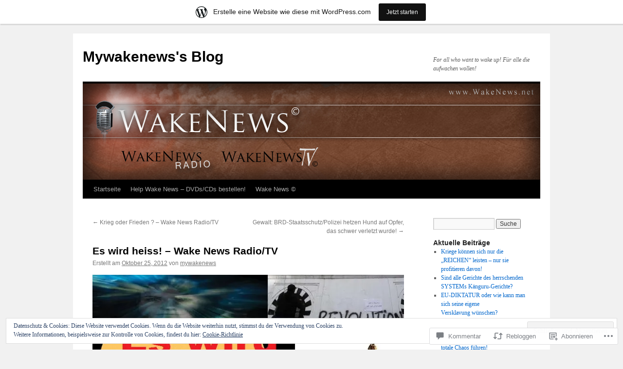

--- FILE ---
content_type: text/html; charset=UTF-8
request_url: https://mywakenews.wordpress.com/2012/10/25/es-wird-heiss-wake-news-radiotv/
body_size: 57949
content:
<!DOCTYPE html>
<html lang="de-DE">
<head>
<meta charset="UTF-8" />
<title>
Es wird heiss! &#8211; Wake News Radio/TV | Mywakenews&#039;s Blog</title>
<link rel="profile" href="https://gmpg.org/xfn/11" />
<link rel="stylesheet" type="text/css" media="all" href="https://s0.wp.com/wp-content/themes/pub/twentyten/style.css?m=1659017451i&amp;ver=20190507" />
<link rel="pingback" href="https://mywakenews.wordpress.com/xmlrpc.php">
<meta name='robots' content='max-image-preview:large' />
<link rel='dns-prefetch' href='//s0.wp.com' />
<link rel='dns-prefetch' href='//widgets.wp.com' />
<link rel='dns-prefetch' href='//af.pubmine.com' />
<link rel="alternate" type="application/rss+xml" title="Mywakenews&#039;s Blog &raquo; Feed" href="https://mywakenews.wordpress.com/feed/" />
<link rel="alternate" type="application/rss+xml" title="Mywakenews&#039;s Blog &raquo; Kommentar-Feed" href="https://mywakenews.wordpress.com/comments/feed/" />
<link rel="alternate" type="application/rss+xml" title="Mywakenews&#039;s Blog &raquo; Es wird heiss! &#8211; Wake News&nbsp;Radio/TV Kommentar-Feed" href="https://mywakenews.wordpress.com/2012/10/25/es-wird-heiss-wake-news-radiotv/feed/" />
	<script type="text/javascript">
		/* <![CDATA[ */
		function addLoadEvent(func) {
			var oldonload = window.onload;
			if (typeof window.onload != 'function') {
				window.onload = func;
			} else {
				window.onload = function () {
					oldonload();
					func();
				}
			}
		}
		/* ]]> */
	</script>
	<link crossorigin='anonymous' rel='stylesheet' id='all-css-0-1' href='/_static/??-eJx9jNsKAjEMBX/IGhel4oP4Ld1tKN2mF5qU4t+7K6J4wcdJzgz0oqacBJNAbKpQcz4xdG8dCgO25ZuDR0Wmg2AsZAQZWK6E24l5A78DM0oxU3gwcEsQs220uBXXhlUls3zQvyL5gK/unb7mI2X3FKKpAcUnp0ZTYZm+X1b5Es/DUQ/6sDvp/XwDuKdkPw==&cssminify=yes' type='text/css' media='all' />
<style id='wp-emoji-styles-inline-css'>

	img.wp-smiley, img.emoji {
		display: inline !important;
		border: none !important;
		box-shadow: none !important;
		height: 1em !important;
		width: 1em !important;
		margin: 0 0.07em !important;
		vertical-align: -0.1em !important;
		background: none !important;
		padding: 0 !important;
	}
/*# sourceURL=wp-emoji-styles-inline-css */
</style>
<link crossorigin='anonymous' rel='stylesheet' id='all-css-2-1' href='/wp-content/plugins/gutenberg-core/v22.4.2/build/styles/block-library/style.min.css?m=1769608164i&cssminify=yes' type='text/css' media='all' />
<style id='wp-block-library-inline-css'>
.has-text-align-justify {
	text-align:justify;
}
.has-text-align-justify{text-align:justify;}

/*# sourceURL=wp-block-library-inline-css */
</style><style id='global-styles-inline-css'>
:root{--wp--preset--aspect-ratio--square: 1;--wp--preset--aspect-ratio--4-3: 4/3;--wp--preset--aspect-ratio--3-4: 3/4;--wp--preset--aspect-ratio--3-2: 3/2;--wp--preset--aspect-ratio--2-3: 2/3;--wp--preset--aspect-ratio--16-9: 16/9;--wp--preset--aspect-ratio--9-16: 9/16;--wp--preset--color--black: #000;--wp--preset--color--cyan-bluish-gray: #abb8c3;--wp--preset--color--white: #fff;--wp--preset--color--pale-pink: #f78da7;--wp--preset--color--vivid-red: #cf2e2e;--wp--preset--color--luminous-vivid-orange: #ff6900;--wp--preset--color--luminous-vivid-amber: #fcb900;--wp--preset--color--light-green-cyan: #7bdcb5;--wp--preset--color--vivid-green-cyan: #00d084;--wp--preset--color--pale-cyan-blue: #8ed1fc;--wp--preset--color--vivid-cyan-blue: #0693e3;--wp--preset--color--vivid-purple: #9b51e0;--wp--preset--color--blue: #0066cc;--wp--preset--color--medium-gray: #666;--wp--preset--color--light-gray: #f1f1f1;--wp--preset--gradient--vivid-cyan-blue-to-vivid-purple: linear-gradient(135deg,rgb(6,147,227) 0%,rgb(155,81,224) 100%);--wp--preset--gradient--light-green-cyan-to-vivid-green-cyan: linear-gradient(135deg,rgb(122,220,180) 0%,rgb(0,208,130) 100%);--wp--preset--gradient--luminous-vivid-amber-to-luminous-vivid-orange: linear-gradient(135deg,rgb(252,185,0) 0%,rgb(255,105,0) 100%);--wp--preset--gradient--luminous-vivid-orange-to-vivid-red: linear-gradient(135deg,rgb(255,105,0) 0%,rgb(207,46,46) 100%);--wp--preset--gradient--very-light-gray-to-cyan-bluish-gray: linear-gradient(135deg,rgb(238,238,238) 0%,rgb(169,184,195) 100%);--wp--preset--gradient--cool-to-warm-spectrum: linear-gradient(135deg,rgb(74,234,220) 0%,rgb(151,120,209) 20%,rgb(207,42,186) 40%,rgb(238,44,130) 60%,rgb(251,105,98) 80%,rgb(254,248,76) 100%);--wp--preset--gradient--blush-light-purple: linear-gradient(135deg,rgb(255,206,236) 0%,rgb(152,150,240) 100%);--wp--preset--gradient--blush-bordeaux: linear-gradient(135deg,rgb(254,205,165) 0%,rgb(254,45,45) 50%,rgb(107,0,62) 100%);--wp--preset--gradient--luminous-dusk: linear-gradient(135deg,rgb(255,203,112) 0%,rgb(199,81,192) 50%,rgb(65,88,208) 100%);--wp--preset--gradient--pale-ocean: linear-gradient(135deg,rgb(255,245,203) 0%,rgb(182,227,212) 50%,rgb(51,167,181) 100%);--wp--preset--gradient--electric-grass: linear-gradient(135deg,rgb(202,248,128) 0%,rgb(113,206,126) 100%);--wp--preset--gradient--midnight: linear-gradient(135deg,rgb(2,3,129) 0%,rgb(40,116,252) 100%);--wp--preset--font-size--small: 13px;--wp--preset--font-size--medium: 20px;--wp--preset--font-size--large: 36px;--wp--preset--font-size--x-large: 42px;--wp--preset--font-family--albert-sans: 'Albert Sans', sans-serif;--wp--preset--font-family--alegreya: Alegreya, serif;--wp--preset--font-family--arvo: Arvo, serif;--wp--preset--font-family--bodoni-moda: 'Bodoni Moda', serif;--wp--preset--font-family--bricolage-grotesque: 'Bricolage Grotesque', sans-serif;--wp--preset--font-family--cabin: Cabin, sans-serif;--wp--preset--font-family--chivo: Chivo, sans-serif;--wp--preset--font-family--commissioner: Commissioner, sans-serif;--wp--preset--font-family--cormorant: Cormorant, serif;--wp--preset--font-family--courier-prime: 'Courier Prime', monospace;--wp--preset--font-family--crimson-pro: 'Crimson Pro', serif;--wp--preset--font-family--dm-mono: 'DM Mono', monospace;--wp--preset--font-family--dm-sans: 'DM Sans', sans-serif;--wp--preset--font-family--dm-serif-display: 'DM Serif Display', serif;--wp--preset--font-family--domine: Domine, serif;--wp--preset--font-family--eb-garamond: 'EB Garamond', serif;--wp--preset--font-family--epilogue: Epilogue, sans-serif;--wp--preset--font-family--fahkwang: Fahkwang, sans-serif;--wp--preset--font-family--figtree: Figtree, sans-serif;--wp--preset--font-family--fira-sans: 'Fira Sans', sans-serif;--wp--preset--font-family--fjalla-one: 'Fjalla One', sans-serif;--wp--preset--font-family--fraunces: Fraunces, serif;--wp--preset--font-family--gabarito: Gabarito, system-ui;--wp--preset--font-family--ibm-plex-mono: 'IBM Plex Mono', monospace;--wp--preset--font-family--ibm-plex-sans: 'IBM Plex Sans', sans-serif;--wp--preset--font-family--ibarra-real-nova: 'Ibarra Real Nova', serif;--wp--preset--font-family--instrument-serif: 'Instrument Serif', serif;--wp--preset--font-family--inter: Inter, sans-serif;--wp--preset--font-family--josefin-sans: 'Josefin Sans', sans-serif;--wp--preset--font-family--jost: Jost, sans-serif;--wp--preset--font-family--libre-baskerville: 'Libre Baskerville', serif;--wp--preset--font-family--libre-franklin: 'Libre Franklin', sans-serif;--wp--preset--font-family--literata: Literata, serif;--wp--preset--font-family--lora: Lora, serif;--wp--preset--font-family--merriweather: Merriweather, serif;--wp--preset--font-family--montserrat: Montserrat, sans-serif;--wp--preset--font-family--newsreader: Newsreader, serif;--wp--preset--font-family--noto-sans-mono: 'Noto Sans Mono', sans-serif;--wp--preset--font-family--nunito: Nunito, sans-serif;--wp--preset--font-family--open-sans: 'Open Sans', sans-serif;--wp--preset--font-family--overpass: Overpass, sans-serif;--wp--preset--font-family--pt-serif: 'PT Serif', serif;--wp--preset--font-family--petrona: Petrona, serif;--wp--preset--font-family--piazzolla: Piazzolla, serif;--wp--preset--font-family--playfair-display: 'Playfair Display', serif;--wp--preset--font-family--plus-jakarta-sans: 'Plus Jakarta Sans', sans-serif;--wp--preset--font-family--poppins: Poppins, sans-serif;--wp--preset--font-family--raleway: Raleway, sans-serif;--wp--preset--font-family--roboto: Roboto, sans-serif;--wp--preset--font-family--roboto-slab: 'Roboto Slab', serif;--wp--preset--font-family--rubik: Rubik, sans-serif;--wp--preset--font-family--rufina: Rufina, serif;--wp--preset--font-family--sora: Sora, sans-serif;--wp--preset--font-family--source-sans-3: 'Source Sans 3', sans-serif;--wp--preset--font-family--source-serif-4: 'Source Serif 4', serif;--wp--preset--font-family--space-mono: 'Space Mono', monospace;--wp--preset--font-family--syne: Syne, sans-serif;--wp--preset--font-family--texturina: Texturina, serif;--wp--preset--font-family--urbanist: Urbanist, sans-serif;--wp--preset--font-family--work-sans: 'Work Sans', sans-serif;--wp--preset--spacing--20: 0.44rem;--wp--preset--spacing--30: 0.67rem;--wp--preset--spacing--40: 1rem;--wp--preset--spacing--50: 1.5rem;--wp--preset--spacing--60: 2.25rem;--wp--preset--spacing--70: 3.38rem;--wp--preset--spacing--80: 5.06rem;--wp--preset--shadow--natural: 6px 6px 9px rgba(0, 0, 0, 0.2);--wp--preset--shadow--deep: 12px 12px 50px rgba(0, 0, 0, 0.4);--wp--preset--shadow--sharp: 6px 6px 0px rgba(0, 0, 0, 0.2);--wp--preset--shadow--outlined: 6px 6px 0px -3px rgb(255, 255, 255), 6px 6px rgb(0, 0, 0);--wp--preset--shadow--crisp: 6px 6px 0px rgb(0, 0, 0);}:where(body) { margin: 0; }:where(.is-layout-flex){gap: 0.5em;}:where(.is-layout-grid){gap: 0.5em;}body .is-layout-flex{display: flex;}.is-layout-flex{flex-wrap: wrap;align-items: center;}.is-layout-flex > :is(*, div){margin: 0;}body .is-layout-grid{display: grid;}.is-layout-grid > :is(*, div){margin: 0;}body{padding-top: 0px;padding-right: 0px;padding-bottom: 0px;padding-left: 0px;}:root :where(.wp-element-button, .wp-block-button__link){background-color: #32373c;border-width: 0;color: #fff;font-family: inherit;font-size: inherit;font-style: inherit;font-weight: inherit;letter-spacing: inherit;line-height: inherit;padding-top: calc(0.667em + 2px);padding-right: calc(1.333em + 2px);padding-bottom: calc(0.667em + 2px);padding-left: calc(1.333em + 2px);text-decoration: none;text-transform: inherit;}.has-black-color{color: var(--wp--preset--color--black) !important;}.has-cyan-bluish-gray-color{color: var(--wp--preset--color--cyan-bluish-gray) !important;}.has-white-color{color: var(--wp--preset--color--white) !important;}.has-pale-pink-color{color: var(--wp--preset--color--pale-pink) !important;}.has-vivid-red-color{color: var(--wp--preset--color--vivid-red) !important;}.has-luminous-vivid-orange-color{color: var(--wp--preset--color--luminous-vivid-orange) !important;}.has-luminous-vivid-amber-color{color: var(--wp--preset--color--luminous-vivid-amber) !important;}.has-light-green-cyan-color{color: var(--wp--preset--color--light-green-cyan) !important;}.has-vivid-green-cyan-color{color: var(--wp--preset--color--vivid-green-cyan) !important;}.has-pale-cyan-blue-color{color: var(--wp--preset--color--pale-cyan-blue) !important;}.has-vivid-cyan-blue-color{color: var(--wp--preset--color--vivid-cyan-blue) !important;}.has-vivid-purple-color{color: var(--wp--preset--color--vivid-purple) !important;}.has-blue-color{color: var(--wp--preset--color--blue) !important;}.has-medium-gray-color{color: var(--wp--preset--color--medium-gray) !important;}.has-light-gray-color{color: var(--wp--preset--color--light-gray) !important;}.has-black-background-color{background-color: var(--wp--preset--color--black) !important;}.has-cyan-bluish-gray-background-color{background-color: var(--wp--preset--color--cyan-bluish-gray) !important;}.has-white-background-color{background-color: var(--wp--preset--color--white) !important;}.has-pale-pink-background-color{background-color: var(--wp--preset--color--pale-pink) !important;}.has-vivid-red-background-color{background-color: var(--wp--preset--color--vivid-red) !important;}.has-luminous-vivid-orange-background-color{background-color: var(--wp--preset--color--luminous-vivid-orange) !important;}.has-luminous-vivid-amber-background-color{background-color: var(--wp--preset--color--luminous-vivid-amber) !important;}.has-light-green-cyan-background-color{background-color: var(--wp--preset--color--light-green-cyan) !important;}.has-vivid-green-cyan-background-color{background-color: var(--wp--preset--color--vivid-green-cyan) !important;}.has-pale-cyan-blue-background-color{background-color: var(--wp--preset--color--pale-cyan-blue) !important;}.has-vivid-cyan-blue-background-color{background-color: var(--wp--preset--color--vivid-cyan-blue) !important;}.has-vivid-purple-background-color{background-color: var(--wp--preset--color--vivid-purple) !important;}.has-blue-background-color{background-color: var(--wp--preset--color--blue) !important;}.has-medium-gray-background-color{background-color: var(--wp--preset--color--medium-gray) !important;}.has-light-gray-background-color{background-color: var(--wp--preset--color--light-gray) !important;}.has-black-border-color{border-color: var(--wp--preset--color--black) !important;}.has-cyan-bluish-gray-border-color{border-color: var(--wp--preset--color--cyan-bluish-gray) !important;}.has-white-border-color{border-color: var(--wp--preset--color--white) !important;}.has-pale-pink-border-color{border-color: var(--wp--preset--color--pale-pink) !important;}.has-vivid-red-border-color{border-color: var(--wp--preset--color--vivid-red) !important;}.has-luminous-vivid-orange-border-color{border-color: var(--wp--preset--color--luminous-vivid-orange) !important;}.has-luminous-vivid-amber-border-color{border-color: var(--wp--preset--color--luminous-vivid-amber) !important;}.has-light-green-cyan-border-color{border-color: var(--wp--preset--color--light-green-cyan) !important;}.has-vivid-green-cyan-border-color{border-color: var(--wp--preset--color--vivid-green-cyan) !important;}.has-pale-cyan-blue-border-color{border-color: var(--wp--preset--color--pale-cyan-blue) !important;}.has-vivid-cyan-blue-border-color{border-color: var(--wp--preset--color--vivid-cyan-blue) !important;}.has-vivid-purple-border-color{border-color: var(--wp--preset--color--vivid-purple) !important;}.has-blue-border-color{border-color: var(--wp--preset--color--blue) !important;}.has-medium-gray-border-color{border-color: var(--wp--preset--color--medium-gray) !important;}.has-light-gray-border-color{border-color: var(--wp--preset--color--light-gray) !important;}.has-vivid-cyan-blue-to-vivid-purple-gradient-background{background: var(--wp--preset--gradient--vivid-cyan-blue-to-vivid-purple) !important;}.has-light-green-cyan-to-vivid-green-cyan-gradient-background{background: var(--wp--preset--gradient--light-green-cyan-to-vivid-green-cyan) !important;}.has-luminous-vivid-amber-to-luminous-vivid-orange-gradient-background{background: var(--wp--preset--gradient--luminous-vivid-amber-to-luminous-vivid-orange) !important;}.has-luminous-vivid-orange-to-vivid-red-gradient-background{background: var(--wp--preset--gradient--luminous-vivid-orange-to-vivid-red) !important;}.has-very-light-gray-to-cyan-bluish-gray-gradient-background{background: var(--wp--preset--gradient--very-light-gray-to-cyan-bluish-gray) !important;}.has-cool-to-warm-spectrum-gradient-background{background: var(--wp--preset--gradient--cool-to-warm-spectrum) !important;}.has-blush-light-purple-gradient-background{background: var(--wp--preset--gradient--blush-light-purple) !important;}.has-blush-bordeaux-gradient-background{background: var(--wp--preset--gradient--blush-bordeaux) !important;}.has-luminous-dusk-gradient-background{background: var(--wp--preset--gradient--luminous-dusk) !important;}.has-pale-ocean-gradient-background{background: var(--wp--preset--gradient--pale-ocean) !important;}.has-electric-grass-gradient-background{background: var(--wp--preset--gradient--electric-grass) !important;}.has-midnight-gradient-background{background: var(--wp--preset--gradient--midnight) !important;}.has-small-font-size{font-size: var(--wp--preset--font-size--small) !important;}.has-medium-font-size{font-size: var(--wp--preset--font-size--medium) !important;}.has-large-font-size{font-size: var(--wp--preset--font-size--large) !important;}.has-x-large-font-size{font-size: var(--wp--preset--font-size--x-large) !important;}.has-albert-sans-font-family{font-family: var(--wp--preset--font-family--albert-sans) !important;}.has-alegreya-font-family{font-family: var(--wp--preset--font-family--alegreya) !important;}.has-arvo-font-family{font-family: var(--wp--preset--font-family--arvo) !important;}.has-bodoni-moda-font-family{font-family: var(--wp--preset--font-family--bodoni-moda) !important;}.has-bricolage-grotesque-font-family{font-family: var(--wp--preset--font-family--bricolage-grotesque) !important;}.has-cabin-font-family{font-family: var(--wp--preset--font-family--cabin) !important;}.has-chivo-font-family{font-family: var(--wp--preset--font-family--chivo) !important;}.has-commissioner-font-family{font-family: var(--wp--preset--font-family--commissioner) !important;}.has-cormorant-font-family{font-family: var(--wp--preset--font-family--cormorant) !important;}.has-courier-prime-font-family{font-family: var(--wp--preset--font-family--courier-prime) !important;}.has-crimson-pro-font-family{font-family: var(--wp--preset--font-family--crimson-pro) !important;}.has-dm-mono-font-family{font-family: var(--wp--preset--font-family--dm-mono) !important;}.has-dm-sans-font-family{font-family: var(--wp--preset--font-family--dm-sans) !important;}.has-dm-serif-display-font-family{font-family: var(--wp--preset--font-family--dm-serif-display) !important;}.has-domine-font-family{font-family: var(--wp--preset--font-family--domine) !important;}.has-eb-garamond-font-family{font-family: var(--wp--preset--font-family--eb-garamond) !important;}.has-epilogue-font-family{font-family: var(--wp--preset--font-family--epilogue) !important;}.has-fahkwang-font-family{font-family: var(--wp--preset--font-family--fahkwang) !important;}.has-figtree-font-family{font-family: var(--wp--preset--font-family--figtree) !important;}.has-fira-sans-font-family{font-family: var(--wp--preset--font-family--fira-sans) !important;}.has-fjalla-one-font-family{font-family: var(--wp--preset--font-family--fjalla-one) !important;}.has-fraunces-font-family{font-family: var(--wp--preset--font-family--fraunces) !important;}.has-gabarito-font-family{font-family: var(--wp--preset--font-family--gabarito) !important;}.has-ibm-plex-mono-font-family{font-family: var(--wp--preset--font-family--ibm-plex-mono) !important;}.has-ibm-plex-sans-font-family{font-family: var(--wp--preset--font-family--ibm-plex-sans) !important;}.has-ibarra-real-nova-font-family{font-family: var(--wp--preset--font-family--ibarra-real-nova) !important;}.has-instrument-serif-font-family{font-family: var(--wp--preset--font-family--instrument-serif) !important;}.has-inter-font-family{font-family: var(--wp--preset--font-family--inter) !important;}.has-josefin-sans-font-family{font-family: var(--wp--preset--font-family--josefin-sans) !important;}.has-jost-font-family{font-family: var(--wp--preset--font-family--jost) !important;}.has-libre-baskerville-font-family{font-family: var(--wp--preset--font-family--libre-baskerville) !important;}.has-libre-franklin-font-family{font-family: var(--wp--preset--font-family--libre-franklin) !important;}.has-literata-font-family{font-family: var(--wp--preset--font-family--literata) !important;}.has-lora-font-family{font-family: var(--wp--preset--font-family--lora) !important;}.has-merriweather-font-family{font-family: var(--wp--preset--font-family--merriweather) !important;}.has-montserrat-font-family{font-family: var(--wp--preset--font-family--montserrat) !important;}.has-newsreader-font-family{font-family: var(--wp--preset--font-family--newsreader) !important;}.has-noto-sans-mono-font-family{font-family: var(--wp--preset--font-family--noto-sans-mono) !important;}.has-nunito-font-family{font-family: var(--wp--preset--font-family--nunito) !important;}.has-open-sans-font-family{font-family: var(--wp--preset--font-family--open-sans) !important;}.has-overpass-font-family{font-family: var(--wp--preset--font-family--overpass) !important;}.has-pt-serif-font-family{font-family: var(--wp--preset--font-family--pt-serif) !important;}.has-petrona-font-family{font-family: var(--wp--preset--font-family--petrona) !important;}.has-piazzolla-font-family{font-family: var(--wp--preset--font-family--piazzolla) !important;}.has-playfair-display-font-family{font-family: var(--wp--preset--font-family--playfair-display) !important;}.has-plus-jakarta-sans-font-family{font-family: var(--wp--preset--font-family--plus-jakarta-sans) !important;}.has-poppins-font-family{font-family: var(--wp--preset--font-family--poppins) !important;}.has-raleway-font-family{font-family: var(--wp--preset--font-family--raleway) !important;}.has-roboto-font-family{font-family: var(--wp--preset--font-family--roboto) !important;}.has-roboto-slab-font-family{font-family: var(--wp--preset--font-family--roboto-slab) !important;}.has-rubik-font-family{font-family: var(--wp--preset--font-family--rubik) !important;}.has-rufina-font-family{font-family: var(--wp--preset--font-family--rufina) !important;}.has-sora-font-family{font-family: var(--wp--preset--font-family--sora) !important;}.has-source-sans-3-font-family{font-family: var(--wp--preset--font-family--source-sans-3) !important;}.has-source-serif-4-font-family{font-family: var(--wp--preset--font-family--source-serif-4) !important;}.has-space-mono-font-family{font-family: var(--wp--preset--font-family--space-mono) !important;}.has-syne-font-family{font-family: var(--wp--preset--font-family--syne) !important;}.has-texturina-font-family{font-family: var(--wp--preset--font-family--texturina) !important;}.has-urbanist-font-family{font-family: var(--wp--preset--font-family--urbanist) !important;}.has-work-sans-font-family{font-family: var(--wp--preset--font-family--work-sans) !important;}
/*# sourceURL=global-styles-inline-css */
</style>

<style id='classic-theme-styles-inline-css'>
.wp-block-button__link{background-color:#32373c;border-radius:9999px;box-shadow:none;color:#fff;font-size:1.125em;padding:calc(.667em + 2px) calc(1.333em + 2px);text-decoration:none}.wp-block-file__button{background:#32373c;color:#fff}.wp-block-accordion-heading{margin:0}.wp-block-accordion-heading__toggle{background-color:inherit!important;color:inherit!important}.wp-block-accordion-heading__toggle:not(:focus-visible){outline:none}.wp-block-accordion-heading__toggle:focus,.wp-block-accordion-heading__toggle:hover{background-color:inherit!important;border:none;box-shadow:none;color:inherit;padding:var(--wp--preset--spacing--20,1em) 0;text-decoration:none}.wp-block-accordion-heading__toggle:focus-visible{outline:auto;outline-offset:0}
/*# sourceURL=/wp-content/plugins/gutenberg-core/v22.4.2/build/styles/block-library/classic.min.css */
</style>
<link crossorigin='anonymous' rel='stylesheet' id='all-css-4-1' href='/_static/??-eJx9j9sOwjAIhl/ISjTzdGF8FNMD0c7RNYVuPr4sy27U7IbADx8/wJiN75NgEqBqclcfMTH4vqDqlK2AThCGaLFD0rGtZ97Af2yM4YGiOC+5EXyvI1ltjHO5ILPRSLGSkad68RrXomTrX0alecXcAK5p6d0HTKEvYKv0ZEWi/6GAiwdXYxdgwOLUWcXpS/6up1tudN2djud9c2maQ/sBK5V29A==&cssminify=yes' type='text/css' media='all' />
<link rel='stylesheet' id='verbum-gutenberg-css-css' href='https://widgets.wp.com/verbum-block-editor/block-editor.css?ver=1738686361' media='all' />
<link crossorigin='anonymous' rel='stylesheet' id='all-css-6-1' href='/_static/??/wp-content/themes/pub/twentyten/blocks.css,/wp-content/themes/pub/twentyten/style-wpcom.css?m=1610459589j&cssminify=yes' type='text/css' media='all' />
<style id='jetpack_facebook_likebox-inline-css'>
.widget_facebook_likebox {
	overflow: hidden;
}

/*# sourceURL=/wp-content/mu-plugins/jetpack-plugin/sun/modules/widgets/facebook-likebox/style.css */
</style>
<link crossorigin='anonymous' rel='stylesheet' id='all-css-8-1' href='/_static/??-eJzTLy/QTc7PK0nNK9HPLdUtyClNz8wr1i9KTcrJTwcy0/WTi5G5ekCujj52Temp+bo5+cmJJZn5eSgc3bScxMwikFb7XFtDE1NLExMLc0OTLACohS2q&cssminify=yes' type='text/css' media='all' />
<style id='jetpack-global-styles-frontend-style-inline-css'>
:root { --font-headings: unset; --font-base: unset; --font-headings-default: -apple-system,BlinkMacSystemFont,"Segoe UI",Roboto,Oxygen-Sans,Ubuntu,Cantarell,"Helvetica Neue",sans-serif; --font-base-default: -apple-system,BlinkMacSystemFont,"Segoe UI",Roboto,Oxygen-Sans,Ubuntu,Cantarell,"Helvetica Neue",sans-serif;}
/*# sourceURL=jetpack-global-styles-frontend-style-inline-css */
</style>
<link crossorigin='anonymous' rel='stylesheet' id='all-css-10-1' href='/_static/??-eJyNjcsKAjEMRX/IGtQZBxfip0hMS9sxTYppGfx7H7gRN+7ugcs5sFRHKi1Ig9Jd5R6zGMyhVaTrh8G6QFHfORhYwlvw6P39PbPENZmt4G/ROQuBKWVkxxrVvuBH1lIoz2waILJekF+HUzlupnG3nQ77YZwfuRJIaQ==&cssminify=yes' type='text/css' media='all' />
<script type="text/javascript" id="jetpack_related-posts-js-extra">
/* <![CDATA[ */
var related_posts_js_options = {"post_heading":"h4"};
//# sourceURL=jetpack_related-posts-js-extra
/* ]]> */
</script>
<script type="text/javascript" id="wpcom-actionbar-placeholder-js-extra">
/* <![CDATA[ */
var actionbardata = {"siteID":"13527586","postID":"3071","siteURL":"https://mywakenews.wordpress.com","xhrURL":"https://mywakenews.wordpress.com/wp-admin/admin-ajax.php","nonce":"568a300120","isLoggedIn":"","statusMessage":"","subsEmailDefault":"instantly","proxyScriptUrl":"https://s0.wp.com/wp-content/js/wpcom-proxy-request.js?m=1513050504i&amp;ver=20211021","shortlink":"https://wp.me/pUL8S-Nx","i18n":{"followedText":"Neue Beitr\u00e4ge von dieser Website erscheinen nun in deinem \u003Ca href=\"https://wordpress.com/reader\"\u003EReader\u003C/a\u003E","foldBar":"Diese Leiste einklappen","unfoldBar":"Diese Leiste aufklappen","shortLinkCopied":"Kurzlink in Zwischenablage kopiert"}};
//# sourceURL=wpcom-actionbar-placeholder-js-extra
/* ]]> */
</script>
<script type="text/javascript" id="jetpack-mu-wpcom-settings-js-before">
/* <![CDATA[ */
var JETPACK_MU_WPCOM_SETTINGS = {"assetsUrl":"https://s0.wp.com/wp-content/mu-plugins/jetpack-mu-wpcom-plugin/sun/jetpack_vendor/automattic/jetpack-mu-wpcom/src/build/"};
//# sourceURL=jetpack-mu-wpcom-settings-js-before
/* ]]> */
</script>
<script crossorigin='anonymous' type='text/javascript'  src='/_static/??-eJxdjd0KAiEQhV+o2clg2b2JHiVcFdF0HBxt6+3bhYjq6vBx/nBlMIWao4a5A6fuAwlG11ib25tROuE1kMGlh2SxuqSbs8BFmvzSkAMNUQ74tRu3TGrAtTye/96Siv+8rqVabQVM0iJO9qLJjPfTLkCFwFuu28Qln9U0jkelpnmOL35BR9g='></script>
<script type="text/javascript" id="rlt-proxy-js-after">
/* <![CDATA[ */
	rltInitialize( {"token":null,"iframeOrigins":["https:\/\/widgets.wp.com"]} );
//# sourceURL=rlt-proxy-js-after
/* ]]> */
</script>
<link rel="EditURI" type="application/rsd+xml" title="RSD" href="https://mywakenews.wordpress.com/xmlrpc.php?rsd" />
<meta name="generator" content="WordPress.com" />
<link rel="canonical" href="https://mywakenews.wordpress.com/2012/10/25/es-wird-heiss-wake-news-radiotv/" />
<link rel='shortlink' href='https://wp.me/pUL8S-Nx' />
<link rel="alternate" type="application/json+oembed" href="https://public-api.wordpress.com/oembed/?format=json&amp;url=https%3A%2F%2Fmywakenews.wordpress.com%2F2012%2F10%2F25%2Fes-wird-heiss-wake-news-radiotv%2F&amp;for=wpcom-auto-discovery" /><link rel="alternate" type="application/xml+oembed" href="https://public-api.wordpress.com/oembed/?format=xml&amp;url=https%3A%2F%2Fmywakenews.wordpress.com%2F2012%2F10%2F25%2Fes-wird-heiss-wake-news-radiotv%2F&amp;for=wpcom-auto-discovery" />
<!-- Jetpack Open Graph Tags -->
<meta property="og:type" content="article" />
<meta property="og:title" content="Es wird heiss! &#8211; Wake News Radio/TV" />
<meta property="og:url" content="https://mywakenews.wordpress.com/2012/10/25/es-wird-heiss-wake-news-radiotv/" />
<meta property="og:description" content="Abb.: Collage aus Internetbildern und Wake News Die Aufzeichnung der Sendung als Video : Wird es zu den bedrohlichen Szenarien kommen, über die wir in den letzten Jahren vielfältig und umfangreich …" />
<meta property="article:published_time" content="2012-10-25T08:22:40+00:00" />
<meta property="article:modified_time" content="2012-10-25T21:38:05+00:00" />
<meta property="og:site_name" content="Mywakenews&#039;s Blog" />
<meta property="og:image" content="https://mywakenews.wordpress.com/wp-content/uploads/2012/10/es-wird-heiss.jpg" />
<meta property="og:image:width" content="640" />
<meta property="og:image:height" content="540" />
<meta property="og:image:alt" content="" />
<meta property="og:locale" content="de_DE" />
<meta property="fb:app_id" content="249643311490" />
<meta property="article:publisher" content="https://www.facebook.com/WordPresscom" />
<meta name="twitter:text:title" content="Es wird heiss! &#8211; Wake News&nbsp;Radio/TV" />
<meta name="twitter:image" content="https://mywakenews.wordpress.com/wp-content/uploads/2012/10/es-wird-heiss.jpg?w=640" />
<meta name="twitter:card" content="summary_large_image" />

<!-- End Jetpack Open Graph Tags -->
<link rel="shortcut icon" type="image/x-icon" href="https://secure.gravatar.com/blavatar/cc151f680e8f83e4257bc2ca89c0442737e7c2fa784df33ac1b1a896ba2fa502?s=32" sizes="16x16" />
<link rel="icon" type="image/x-icon" href="https://secure.gravatar.com/blavatar/cc151f680e8f83e4257bc2ca89c0442737e7c2fa784df33ac1b1a896ba2fa502?s=32" sizes="16x16" />
<link rel="apple-touch-icon" href="https://secure.gravatar.com/blavatar/cc151f680e8f83e4257bc2ca89c0442737e7c2fa784df33ac1b1a896ba2fa502?s=114" />
<link rel='openid.server' href='https://mywakenews.wordpress.com/?openidserver=1' />
<link rel='openid.delegate' href='https://mywakenews.wordpress.com/' />
<link rel="search" type="application/opensearchdescription+xml" href="https://mywakenews.wordpress.com/osd.xml" title="Mywakenews&#039;s Blog" />
<link rel="search" type="application/opensearchdescription+xml" href="https://s1.wp.com/opensearch.xml" title="WordPress.com" />
<meta name="description" content="Abb.: Collage aus Internetbildern und Wake News Die Aufzeichnung der Sendung als Video : Wird es zu den bedrohlichen Szenarien kommen, über die wir in den letzten Jahren vielfältig und umfangreich berichtet und diskutiert haben? Nun scheint das möglicherweise einzutreten, was bereits aus vielen Quellen, auch offiziellen, angekündigt wurde: Die aktive Sonnenflecken-Region (AR 1598) wendet sich der&hellip;" />
<script type="text/javascript">
/* <![CDATA[ */
var wa_client = {}; wa_client.cmd = []; wa_client.config = { 'blog_id': 13527586, 'blog_language': 'de', 'is_wordads': false, 'hosting_type': 0, 'afp_account_id': null, 'afp_host_id': 5038568878849053, 'theme': 'pub/twentyten', '_': { 'title': 'Werbung', 'privacy_settings': 'Datenschutz-Einstellungen' }, 'formats': [ 'inline', 'belowpost', 'bottom_sticky', 'sidebar_sticky_right', 'sidebar', 'gutenberg_rectangle', 'gutenberg_leaderboard', 'gutenberg_mobile_leaderboard', 'gutenberg_skyscraper' ] };
/* ]]> */
</script>
		<script type="text/javascript">

			window.doNotSellCallback = function() {

				var linkElements = [
					'a[href="https://wordpress.com/?ref=footer_blog"]',
					'a[href="https://wordpress.com/?ref=footer_website"]',
					'a[href="https://wordpress.com/?ref=vertical_footer"]',
					'a[href^="https://wordpress.com/?ref=footer_segment_"]',
				].join(',');

				var dnsLink = document.createElement( 'a' );
				dnsLink.href = 'https://wordpress.com/de/advertising-program-optout/';
				dnsLink.classList.add( 'do-not-sell-link' );
				dnsLink.rel = 'nofollow';
				dnsLink.style.marginLeft = '0.5em';
				dnsLink.textContent = 'Meine persönlichen Informationen nicht verkaufen oder weitergeben';

				var creditLinks = document.querySelectorAll( linkElements );

				if ( 0 === creditLinks.length ) {
					return false;
				}

				Array.prototype.forEach.call( creditLinks, function( el ) {
					el.insertAdjacentElement( 'afterend', dnsLink );
				});

				return true;
			};

		</script>
		<script type="text/javascript">
	window.google_analytics_uacct = "UA-52447-2";
</script>

<script type="text/javascript">
	var _gaq = _gaq || [];
	_gaq.push(['_setAccount', 'UA-52447-2']);
	_gaq.push(['_gat._anonymizeIp']);
	_gaq.push(['_setDomainName', 'wordpress.com']);
	_gaq.push(['_initData']);
	_gaq.push(['_trackPageview']);

	(function() {
		var ga = document.createElement('script'); ga.type = 'text/javascript'; ga.async = true;
		ga.src = ('https:' == document.location.protocol ? 'https://ssl' : 'http://www') + '.google-analytics.com/ga.js';
		(document.getElementsByTagName('head')[0] || document.getElementsByTagName('body')[0]).appendChild(ga);
	})();
</script>
<link crossorigin='anonymous' rel='stylesheet' id='all-css-0-3' href='/_static/??-eJyVjssKwkAMRX/INowP1IX4KdKmg6SdScJkQn+/FR/gTpfncjhcmLVB4Rq5QvZGk9+JDcZYtcPpxWDOcCNG6JPgZGAzaSwtmm3g50CWwVM0wK6IW0wf5z382XseckrDir1hIa0kq/tFbSZ+hK/5Eo6H3fkU9mE7Lr2lXSA=&cssminify=yes' type='text/css' media='all' />
</head>

<body class="wp-singular post-template-default single single-post postid-3071 single-format-standard wp-theme-pubtwentyten customizer-styles-applied single-author jetpack-reblog-enabled has-marketing-bar has-marketing-bar-theme-twenty-ten">
<div id="wrapper" class="hfeed">
	<div id="header">
		<div id="masthead">
			<div id="branding" role="banner">
								<div id="site-title">
					<span>
						<a href="https://mywakenews.wordpress.com/" title="Mywakenews&#039;s Blog" rel="home">Mywakenews&#039;s Blog</a>
					</span>
				</div>
				<div id="site-description">For all who want to wake up! Für alle die aufwachen wollen!</div>

									<a class="home-link" href="https://mywakenews.wordpress.com/" title="Mywakenews&#039;s Blog" rel="home">
						<img src="https://mywakenews.wordpress.com/wp-content/uploads/2013/05/mywakenews.jpg" width="940" height="198" alt="" />
					</a>
								</div><!-- #branding -->

			<div id="access" role="navigation">
								<div class="skip-link screen-reader-text"><a href="#content" title="Zum Inhalt springen">Zum Inhalt springen</a></div>
				<div class="menu"><ul>
<li ><a href="https://mywakenews.wordpress.com/">Startseite</a></li><li class="page_item page-item-3031"><a href="https://mywakenews.wordpress.com/help-wake-news-dvdscds-bestellen/">Help Wake News &#8211; DVDs/CDs&nbsp;bestellen!</a></li>
<li class="page_item page-item-2"><a href="https://mywakenews.wordpress.com/about/">Wake News ©</a></li>
</ul></div>
			</div><!-- #access -->
		</div><!-- #masthead -->
	</div><!-- #header -->

	<div id="main">

		<div id="container">
			<div id="content" role="main">

			

				<div id="nav-above" class="navigation">
					<div class="nav-previous"><a href="https://mywakenews.wordpress.com/2012/10/22/krieg-oder-frieden-wake-news-radiotv/" rel="prev"><span class="meta-nav">&larr;</span> Krieg oder Frieden ?  &#8211; Wake News&nbsp;Radio/TV</a></div>
					<div class="nav-next"><a href="https://mywakenews.wordpress.com/2012/10/28/gewalt-brd-staatsschutzpolizei-hetzen-hund-auf-opfer-das-schwer-verletzt-wurde/" rel="next">Gewalt: BRD-Staatsschutz/Polizei hetzen Hund auf Opfer, das schwer verletzt&nbsp;wurde! <span class="meta-nav">&rarr;</span></a></div>
				</div><!-- #nav-above -->

				<div id="post-3071" class="post-3071 post type-post status-publish format-standard hentry category-uncategorized tag-38494 tag-bankster tag-burgerkrieg tag-beusstseinssprung tag-bewusstsein tag-detlev tag-deutschland tag-dims tag-eletromagnetischer-impuls tag-emp tag-erwachen tag-eu-faschismus tag-frequenz tag-geheimgesellschaften tag-internationaler-streik tag-korruption tag-krieg tag-menschenrechte tag-neue-welt-ordnung tag-nwo tag-revolution tag-sonne tag-sonneneruption tag-sonnenflecken tag-spirituelles-erwachen tag-usa tag-wake-news-radio tag-wake-news-tv tag-weltelite tag-weltkrieg-iii tag-ziviles-ungehorsam">
											<h2 class="entry-title"><a href="https://mywakenews.wordpress.com/2012/10/25/es-wird-heiss-wake-news-radiotv/" rel="bookmark">Es wird heiss! &#8211; Wake News&nbsp;Radio/TV</a></h2>					
					<div class="entry-meta">
						<span class="meta-prep meta-prep-author">Erstellt am</span> <a href="https://mywakenews.wordpress.com/2012/10/25/es-wird-heiss-wake-news-radiotv/" title="8:22 am" rel="bookmark"><span class="entry-date">Oktober 25, 2012</span></a> <span class="meta-sep">von</span> <span class="author vcard"><a class="url fn n" href="https://mywakenews.wordpress.com/author/mywakenews/" title="Zeige alle Beiträge von mywakenews">mywakenews</a></span>					</div><!-- .entry-meta -->

					<div class="entry-content">
						<p><a href="https://mywakenews.wordpress.com/wp-content/uploads/2012/10/es-wird-heiss.jpg"><img data-attachment-id="3074" data-permalink="https://mywakenews.wordpress.com/2012/10/25/es-wird-heiss-wake-news-radiotv/es-wird-heiss/" data-orig-file="https://mywakenews.wordpress.com/wp-content/uploads/2012/10/es-wird-heiss.jpg" data-orig-size="766,647" data-comments-opened="1" data-image-meta="{&quot;aperture&quot;:&quot;0&quot;,&quot;credit&quot;:&quot;&quot;,&quot;camera&quot;:&quot;&quot;,&quot;caption&quot;:&quot;&quot;,&quot;created_timestamp&quot;:&quot;0&quot;,&quot;copyright&quot;:&quot;&quot;,&quot;focal_length&quot;:&quot;0&quot;,&quot;iso&quot;:&quot;0&quot;,&quot;shutter_speed&quot;:&quot;0&quot;,&quot;title&quot;:&quot;&quot;}" data-image-title="Es wird heiss" data-image-description="" data-image-caption="" data-medium-file="https://mywakenews.wordpress.com/wp-content/uploads/2012/10/es-wird-heiss.jpg?w=300" data-large-file="https://mywakenews.wordpress.com/wp-content/uploads/2012/10/es-wird-heiss.jpg?w=640" class="aligncenter size-full wp-image-3074" title="Es wird heiss" alt="" src="https://mywakenews.wordpress.com/wp-content/uploads/2012/10/es-wird-heiss.jpg?w=640&#038;h=540" height="540" width="640" srcset="https://mywakenews.wordpress.com/wp-content/uploads/2012/10/es-wird-heiss.jpg?w=640&amp;h=541 640w, https://mywakenews.wordpress.com/wp-content/uploads/2012/10/es-wird-heiss.jpg?w=150&amp;h=127 150w, https://mywakenews.wordpress.com/wp-content/uploads/2012/10/es-wird-heiss.jpg?w=300&amp;h=253 300w, https://mywakenews.wordpress.com/wp-content/uploads/2012/10/es-wird-heiss.jpg 766w" sizes="(max-width: 640px) 100vw, 640px" /></a></p>
<p>Abb.: Collage aus Internetbildern und Wake News</p>
<p><strong>Die Aufzeichnung der Sendung als Video :</strong></p>
<span class="embed-youtube" style="text-align:center; display: block;"><iframe class="youtube-player" width="640" height="360" src="https://www.youtube.com/embed/GmA_2PSQvlA?version=3&#038;rel=1&#038;showsearch=0&#038;showinfo=1&#038;iv_load_policy=1&#038;fs=1&#038;hl=de&#038;autohide=2&#038;wmode=transparent" allowfullscreen="true" style="border:0;" sandbox="allow-scripts allow-same-origin allow-popups allow-presentation allow-popups-to-escape-sandbox"></iframe></span>
<p>Wird es zu den bedrohlichen Szenarien kommen, über die wir in den letzten Jahren vielfältig und umfangreich berichtet und diskutiert haben?</p>
<p>Nun scheint das möglicherweise einzutreten, was bereits aus vielen Quellen, auch offiziellen, angekündigt wurde: Die aktive Sonnenflecken-Region (AR 1598) wendet sich der Erde zu! Quelle: noaa.gov, spaceweather.com</p>
<p>Das könnte heiss werden. Denn nicht nur die hohe Sonnenstrahlung in Form von M- und X-Eruptionen würde die Erde treffen, sondern mit dieser Sonnenaktivität treten in der Regel auch enorme Vorgänge bei den Menschen auf der Erde in Kraft.</p>
<p>So wurde ja aus vielen Quellen behauptet, dass es Korrelationen zwischen Sonnenaktivität und Umwälzungen auf der Erde gibt, d. h. bei intensiver Sonnenaktivität Kriege, Revolutionen, Umwälzungen, abnormales Verhalten bei Menschen stattfinden, die sonst so nicht dokumentiert werden können. Auch Einflüsse auf das Wetter und damit auf Ernten, Trinkwasser-Verfügbarkeit und Hitze, sowie alle Arten von Naturkatastrophen können die Lebensqualität auf unserem Planeten erheblich verändern.</p>
<p>Das muss nicht in jedem Fall nur negativ für uns sein, aber für viele, vor allem in Erdzonen mit extremen Wetterbedingungen, kann es lebensbedrohlich werden. Auch die Einwirkungen von Elektromagnetischen Impulsen aus dem All für die technikabhängige Gesellschaft sind noch nicht abzusehen &#8211; einerseits könnten diese die Kriegslüsternen Regierungen und Globalisten mit ihren Konzernen davon abhalten jetzt schon ihren Weltkrieg zu starten, andererseits könnten Ausfälle der Technik, gerade in der neuen Freiheits-Revolution via Internet, den Prozess freier Meinungsäusserung und schneller Informtionsübermittlung empfindlich stören.</p>
<p>Aber, es kann auch ein massenhaftes Erwachen bei den Menschen auf der Erde in Kraft treten, etwas, was wir alle uns sehnlichst wünschen, damit auch die Masse der Leute die Missstände, Grausamkeiten, die Matrix und die Hinterleute dieser Geschehnisse ausmachen können und vor allem den dringend notwendigen Erneuerungsprozess für die Zukunft zu starten hin zu ener lebenswerteren Art miteinander umzugehen, Frieden statt Krieg, Liebe statt Hass, ethische Lebensweise statt plumpen Materialismus zu generieren&#8230;</p>
<p><strong>In jedem Fall: Es wird heiss!</strong></p>
<p>Über das und vieles mehr diskutiert Detlev in der Sendung LIVE am 25.10.2012, ab 16 Uhr! Hier zum Player: <a href="http://wakenews.net/html/wake_news_radio.html">http://wakenews.net/html/wake_news_radio.html</a></p>
<p>Hinweis: Bei Mylene-FM ist inzwischen das öffentlich zugängliche Mumble installiert, bei dem alle mitmachen und auch die LIVE-Sendung mithören können, auch Detlev von Wake News wird dort hin und wieder sein um sich Fragen zu stellen: <a href="http://www.mylene-fm.net/portal/index.php?option=com_zoo&amp;task=item&amp;item_id=38&amp;Itemid=437">http://www.mylene-fm.net/portal/index.php?option=com_zoo&amp;task=item&amp;item_id=38&amp;Itemid=437</a></p>
<p><strong>Warum wird die Webseite von Wake News: <a href="http://wakenews.net">http://wakenews.net</a> und <a href="http://wakenews.de">http://wakenews.de</a> nicht aktualisiert?</strong> <a href="http://wnradiotv.wordpress.com/wake-news/">http://wnradiotv.wordpress.com/wake-news/</a></p>
<p><strong>Umfrage zum Cover der “Best of Detlev”, Volume 1 “Missstände”</strong> (hier mitstimmen!) <a href="http://aufgewachter.wordpress.com/2012/09/20/umfrage-cover-best-of-detlev-vol1-misstande/">http://aufgewachter.wordpress.com/2012/09/20/umfrage-cover-best-of-detlev-vol1-misstande/</a></p>
<p>Permanent Link: <a href="http://musicwakenews.wordpress.com/2012/09/21/musik-fur-alle-die-aufwachen-wollen/">http://musicwakenews.wordpress.com/2012/09/21/musik-fur-alle-die-aufwachen-wollen/</a> Zeta-Talk-Newsletter-Archiv <a href="http://www.zetatalk.com/newsletr/archives.htm">http://www.zetatalk.com/newsletr/archives.htm</a></p>
<p><strong>Links:<br />
</strong>2 Minuten Nahrichten mit interessanten Links<strong><br />
</strong><a href="http://www.youtube.com/watch?v=sJLRtxKuTPk&amp;feature=g-all-u">http://www.youtube.com/watch?v=sJLRtxKuTPk&amp;feature=g-all-u</a><br />
<a href="http://pressemitteilung.ws/node/415906">http://pressemitteilung.ws/node/415906</a><br />
<a href="http://akademieintegra.wordpress.com/2011/05/24/experiment-bestatigt-den-zusammenhang-zwischen-kosmischer-strahlung-wolkenbildung-und-klima/">http://akademieintegra.wordpress.com/2011/05/24/experiment-bestatigt-den-zusammenhang-zwischen-kosmischer-strahlung-wolkenbildung-und-klima/</a><br />
<a href="http://grenzwissenschaft-aktuell.blogspot.de/2012/10/aktive-sonnenfleckenregion-dreht-in.html">http://grenzwissenschaft-aktuell.blogspot.de/2012/10/aktive-sonnenfleckenregion-dreht-in.html</a><br />
<a href="http://www.shortnews.de/id/849839/Sonneneruptionen-Im-Jahr-2013-ganze-Welt-Monate-lang-ohne-Strom">http://www.shortnews.de/id/849839/Sonneneruptionen-Im-Jahr-2013-ganze-Welt-Monate-lang-ohne-Strom</a><br />
<a href="http://www.theintelligence.de/index.php/gesellschaft/zeitgeist/4797-weltuntergang-2012-zwischen-angst-und-hoffnung.html">http://www.theintelligence.de/index.php/gesellschaft/zeitgeist/4797-weltuntergang-2012-zwischen-angst-und-hoffnung.html</a><br />
Kommende astrologische Ereignisse 27.11.können zu gewaltprovozierenden Ausbrüchen führen<br />
<a href="http://www.in5d.com/the-transformation-is-happening.html">http://www.in5d.com/the-transformation-is-happening.html</a><br />
<a href="http://www.youtube.com/watch?v=0i-0DGN2eWc&amp;feature=g-all-u">http://www.youtube.com/watch?v=0i-0DGN2eWc&amp;feature=g-all-u</a><br />
Erd-Magnetfeld wird immer schwächer, Polshift?<br />
<a href="http://www.youtube.com/watch?v=odb_0snRxqY&amp;feature=g-all-u">http://www.youtube.com/watch?v=odb_0snRxqY&amp;feature=g-all-u</a><br />
Strahlung von riesigem Schwarzen Loch Nustar erfasst<br />
<a href="http://survivalangel.blog.de/2012/10/25/2min-news-october-25-2012-flare-from-giant-black-hole-captured-by-nustar-flare-riesigen-schwarzen-loch-nustar-erfasst-15126128/">http://survivalangel.blog.de/2012/10/25/2min-news-october-25-2012-flare-from-giant-black-hole-captured-by-nustar-flare-riesigen-schwarzen-loch-nustar-erfasst-15126128/</a><br />
Zombie Generierung im Tierreich<br />
<a href="http://www.youtube.com/watch?v=EWB_COSUXMw">http://www.youtube.com/watch?v=EWB_COSUXMw</a><br />
Krieg<br />
UK verdoppelt Anzahl von Drohnen und Drohneneinsätze in Afghanistan<br />
<a href="http://www.guardian.co.uk/world/2012/oct/22/uk-double-drones-afghanistan">http://www.guardian.co.uk/world/2012/oct/22/uk-double-drones-afghanistan</a><br />
UN will &#8222;Anti-Terror&#8220; Internetkontrolle&#8230;<br />
<a href="http://news.cnet.com/8301-13578_3-57537559-38/u.n-calls-for-anti-terror-internet-surveillance">http://news.cnet.com/8301-13578_3-57537559-38/u.n-calls-for-anti-terror-internet-surveillance</a><br />
Eugenik: Auslieferung von Impfstoffen von Novartis gestoppt!<br />
<a href="http://www.youtube.com/watch?v=Q5i7_jIiXTI&amp;feature=g-all-u">http://www.youtube.com/watch?v=Q5i7_jIiXTI&amp;feature=g-all-u</a><br />
Survival Rucksack<br />
<a href="http://wakenews.net/html/survival-rucksack.html">http://wakenews.net/html/survival-rucksack.html</a><br />
5000 Jahre altes hochtechnologisches Flugobjekt in Höhle in Afghanistan gefunden<br />
<a href="http://www.youtube.com/watch?v=qBlwhVyZxmQ&amp;feature=g-vrec">http://www.youtube.com/watch?v=qBlwhVyZxmQ&amp;feature=g-vrec</a></p>
<p><strong><a href="http://wakenews.net/html/wake_news_radio.html"><img data-attachment-id="3077" data-permalink="https://mywakenews.wordpress.com/2012/10/25/es-wird-heiss-wake-news-radiotv/wn-informiert-24/" data-orig-file="https://mywakenews.wordpress.com/wp-content/uploads/2012/10/wn-informiert5.jpg" data-orig-size="357,467" data-comments-opened="1" data-image-meta="{&quot;aperture&quot;:&quot;0&quot;,&quot;credit&quot;:&quot;&quot;,&quot;camera&quot;:&quot;&quot;,&quot;caption&quot;:&quot;&quot;,&quot;created_timestamp&quot;:&quot;0&quot;,&quot;copyright&quot;:&quot;&quot;,&quot;focal_length&quot;:&quot;0&quot;,&quot;iso&quot;:&quot;0&quot;,&quot;shutter_speed&quot;:&quot;0&quot;,&quot;title&quot;:&quot;&quot;}" data-image-title="WN informiert" data-image-description="" data-image-caption="" data-medium-file="https://mywakenews.wordpress.com/wp-content/uploads/2012/10/wn-informiert5.jpg?w=229" data-large-file="https://mywakenews.wordpress.com/wp-content/uploads/2012/10/wn-informiert5.jpg?w=357" class="aligncenter size-full wp-image-3077" title="WN informiert" alt="" src="https://mywakenews.wordpress.com/wp-content/uploads/2012/10/wn-informiert5.jpg?w=640"   srcset="https://mywakenews.wordpress.com/wp-content/uploads/2012/10/wn-informiert5.jpg 357w, https://mywakenews.wordpress.com/wp-content/uploads/2012/10/wn-informiert5.jpg?w=115&amp;h=150 115w, https://mywakenews.wordpress.com/wp-content/uploads/2012/10/wn-informiert5.jpg?w=229&amp;h=300 229w" sizes="(max-width: 357px) 100vw, 357px" /></a></strong></p>
<div id="atatags-370373-697eb56c1d701">
		<script type="text/javascript">
			__ATA = window.__ATA || {};
			__ATA.cmd = window.__ATA.cmd || [];
			__ATA.cmd.push(function() {
				__ATA.initVideoSlot('atatags-370373-697eb56c1d701', {
					sectionId: '370373',
					format: 'inread'
				});
			});
		</script>
	</div><span id="wordads-inline-marker" style="display: none;"></span><div id="jp-post-flair" class="sharedaddy sd-rating-enabled sd-like-enabled sd-sharing-enabled"><div class="sd-block sd-rating"><h3 class="sd-title">Bewerten:</h3><div class="cs-rating pd-rating" id="pd_rating_holder_7356908_post_3071"></div></div><div class="sharedaddy sd-sharing-enabled"><div class="robots-nocontent sd-block sd-social sd-social-icon-text sd-sharing"><h3 class="sd-title">Teilen mit:</h3><div class="sd-content"><ul><li class="share-email"><a rel="nofollow noopener noreferrer"
				data-shared="sharing-email-3071"
				class="share-email sd-button share-icon"
				href="mailto:?subject=%5BGeteilter%20Beitrag%5D%20Es%20wird%20heiss%21%20-%20Wake%20News%20Radio%2FTV&#038;body=https%3A%2F%2Fmywakenews.wordpress.com%2F2012%2F10%2F25%2Fes-wird-heiss-wake-news-radiotv%2F&#038;share=email"
				target="_blank"
				aria-labelledby="sharing-email-3071"
				data-email-share-error-title="Hast du deinen E-Mail-Anbieter eingerichtet?" data-email-share-error-text="Wenn du Probleme mit dem Teilen per E-Mail hast, ist die E-Mail möglicherweise nicht für deinen Browser eingerichtet. Du musst die neue E-Mail-Einrichtung möglicherweise selbst vornehmen." data-email-share-nonce="fca888213d" data-email-share-track-url="https://mywakenews.wordpress.com/2012/10/25/es-wird-heiss-wake-news-radiotv/?share=email">
				<span id="sharing-email-3071" hidden>Einen Link per E-Mail an einen Freund senden (Wird in neuem Fenster geöffnet)</span>
				<span>E-Mail</span>
			</a></li><li class="share-print"><a rel="nofollow noopener noreferrer"
				data-shared="sharing-print-3071"
				class="share-print sd-button share-icon"
				href="https://mywakenews.wordpress.com/2012/10/25/es-wird-heiss-wake-news-radiotv/#print?share=print"
				target="_blank"
				aria-labelledby="sharing-print-3071"
				>
				<span id="sharing-print-3071" hidden>Drucken (Wird in neuem Fenster geöffnet)</span>
				<span>Drucken</span>
			</a></li><li class="share-facebook"><a rel="nofollow noopener noreferrer"
				data-shared="sharing-facebook-3071"
				class="share-facebook sd-button share-icon"
				href="https://mywakenews.wordpress.com/2012/10/25/es-wird-heiss-wake-news-radiotv/?share=facebook"
				target="_blank"
				aria-labelledby="sharing-facebook-3071"
				>
				<span id="sharing-facebook-3071" hidden>Auf Facebook teilen (Wird in neuem Fenster geöffnet)</span>
				<span>Facebook</span>
			</a></li><li class="share-twitter"><a rel="nofollow noopener noreferrer"
				data-shared="sharing-twitter-3071"
				class="share-twitter sd-button share-icon"
				href="https://mywakenews.wordpress.com/2012/10/25/es-wird-heiss-wake-news-radiotv/?share=twitter"
				target="_blank"
				aria-labelledby="sharing-twitter-3071"
				>
				<span id="sharing-twitter-3071" hidden>Auf X teilen (Wird in neuem Fenster geöffnet)</span>
				<span>X</span>
			</a></li><li><a href="#" class="sharing-anchor sd-button share-more"><span>Mehr</span></a></li><li class="share-end"></li></ul><div class="sharing-hidden"><div class="inner" style="display: none;"><ul><li class="share-pocket"><a rel="nofollow noopener noreferrer"
				data-shared="sharing-pocket-3071"
				class="share-pocket sd-button share-icon"
				href="https://mywakenews.wordpress.com/2012/10/25/es-wird-heiss-wake-news-radiotv/?share=pocket"
				target="_blank"
				aria-labelledby="sharing-pocket-3071"
				>
				<span id="sharing-pocket-3071" hidden>Auf Pocket teilen (Wird in neuem Fenster geöffnet)</span>
				<span>Pocket</span>
			</a></li><li class="share-pinterest"><a rel="nofollow noopener noreferrer"
				data-shared="sharing-pinterest-3071"
				class="share-pinterest sd-button share-icon"
				href="https://mywakenews.wordpress.com/2012/10/25/es-wird-heiss-wake-news-radiotv/?share=pinterest"
				target="_blank"
				aria-labelledby="sharing-pinterest-3071"
				>
				<span id="sharing-pinterest-3071" hidden>Auf Pinterest teilen (Wird in neuem Fenster geöffnet)</span>
				<span>Pinterest</span>
			</a></li><li class="share-linkedin"><a rel="nofollow noopener noreferrer"
				data-shared="sharing-linkedin-3071"
				class="share-linkedin sd-button share-icon"
				href="https://mywakenews.wordpress.com/2012/10/25/es-wird-heiss-wake-news-radiotv/?share=linkedin"
				target="_blank"
				aria-labelledby="sharing-linkedin-3071"
				>
				<span id="sharing-linkedin-3071" hidden>Auf LinkedIn teilen (Wird in neuem Fenster geöffnet)</span>
				<span>LinkedIn</span>
			</a></li><li class="share-tumblr"><a rel="nofollow noopener noreferrer"
				data-shared="sharing-tumblr-3071"
				class="share-tumblr sd-button share-icon"
				href="https://mywakenews.wordpress.com/2012/10/25/es-wird-heiss-wake-news-radiotv/?share=tumblr"
				target="_blank"
				aria-labelledby="sharing-tumblr-3071"
				>
				<span id="sharing-tumblr-3071" hidden>Auf Tumblr teilen (Wird in neuem Fenster geöffnet)</span>
				<span>Tumblr</span>
			</a></li><li class="share-reddit"><a rel="nofollow noopener noreferrer"
				data-shared="sharing-reddit-3071"
				class="share-reddit sd-button share-icon"
				href="https://mywakenews.wordpress.com/2012/10/25/es-wird-heiss-wake-news-radiotv/?share=reddit"
				target="_blank"
				aria-labelledby="sharing-reddit-3071"
				>
				<span id="sharing-reddit-3071" hidden>Auf Reddit teilen (Wird in neuem Fenster geöffnet)</span>
				<span>Reddit</span>
			</a></li><li class="share-end"></li></ul></div></div></div></div></div><div class='sharedaddy sd-block sd-like jetpack-likes-widget-wrapper jetpack-likes-widget-unloaded' id='like-post-wrapper-13527586-3071-697eb56c1eea5' data-src='//widgets.wp.com/likes/index.html?ver=20260201#blog_id=13527586&amp;post_id=3071&amp;origin=mywakenews.wordpress.com&amp;obj_id=13527586-3071-697eb56c1eea5' data-name='like-post-frame-13527586-3071-697eb56c1eea5' data-title='Liken oder rebloggen'><div class='likes-widget-placeholder post-likes-widget-placeholder' style='height: 55px;'><span class='button'><span>Gefällt mir</span></span> <span class='loading'>Wird geladen …</span></div><span class='sd-text-color'></span><a class='sd-link-color'></a></div>
<div id='jp-relatedposts' class='jp-relatedposts' >
	<h3 class="jp-relatedposts-headline"><em>Ähnliche Beiträge</em></h3>
</div></div>											</div><!-- .entry-content -->

							<div id="entry-author-info">
						<div id="author-avatar">
							<img referrerpolicy="no-referrer" alt='Avatar von Unbekannt' src='https://1.gravatar.com/avatar/d4275fe4ac670d9979343de5cf9b77fedf329a9a820a8ac931ac7d3c984f00a1?s=60&#038;d=identicon&#038;r=G' srcset='https://1.gravatar.com/avatar/d4275fe4ac670d9979343de5cf9b77fedf329a9a820a8ac931ac7d3c984f00a1?s=60&#038;d=identicon&#038;r=G 1x, https://1.gravatar.com/avatar/d4275fe4ac670d9979343de5cf9b77fedf329a9a820a8ac931ac7d3c984f00a1?s=90&#038;d=identicon&#038;r=G 1.5x, https://1.gravatar.com/avatar/d4275fe4ac670d9979343de5cf9b77fedf329a9a820a8ac931ac7d3c984f00a1?s=120&#038;d=identicon&#038;r=G 2x, https://1.gravatar.com/avatar/d4275fe4ac670d9979343de5cf9b77fedf329a9a820a8ac931ac7d3c984f00a1?s=180&#038;d=identicon&#038;r=G 3x, https://1.gravatar.com/avatar/d4275fe4ac670d9979343de5cf9b77fedf329a9a820a8ac931ac7d3c984f00a1?s=240&#038;d=identicon&#038;r=G 4x' class='avatar avatar-60' height='60' width='60' decoding='async' />						</div><!-- #author-avatar -->
						<div id="author-description">
							<h2>
							About mywakenews							</h2>
							For all who want to wake up!  Für alle die aufwachen wollen!  http://wakenews.net							<div id="author-link">
								<a href="https://mywakenews.wordpress.com/author/mywakenews/" rel="author">
									View all posts by mywakenews <span class="meta-nav">&rarr;</span>								</a>
							</div><!-- #author-link	-->
						</div><!-- #author-description -->
					</div><!-- #entry-author-info -->

						<div class="entry-utility">
							Dieser Beitrag wurde unter <a href="https://mywakenews.wordpress.com/category/uncategorized/" rel="category tag">Uncategorized</a> abgelegt und mit <a href="https://mywakenews.wordpress.com/tag/2012/" rel="tag">2012</a>, <a href="https://mywakenews.wordpress.com/tag/bankster/" rel="tag">Bankster</a>, <a href="https://mywakenews.wordpress.com/tag/burgerkrieg/" rel="tag">Bürgerkrieg</a>, <a href="https://mywakenews.wordpress.com/tag/beusstseinssprung/" rel="tag">Beusstseinssprung</a>, <a href="https://mywakenews.wordpress.com/tag/bewusstsein/" rel="tag">Bewusstsein</a>, <a href="https://mywakenews.wordpress.com/tag/detlev/" rel="tag">Detlev</a>, <a href="https://mywakenews.wordpress.com/tag/deutschland/" rel="tag">Deutschland</a>, <a href="https://mywakenews.wordpress.com/tag/dims/" rel="tag">DIMs</a>, <a href="https://mywakenews.wordpress.com/tag/eletromagnetischer-impuls/" rel="tag">Eletromagnetischer Impuls</a>, <a href="https://mywakenews.wordpress.com/tag/emp/" rel="tag">EMP</a>, <a href="https://mywakenews.wordpress.com/tag/erwachen/" rel="tag">Erwachen</a>, <a href="https://mywakenews.wordpress.com/tag/eu-faschismus/" rel="tag">EU-Faschismus</a>, <a href="https://mywakenews.wordpress.com/tag/frequenz/" rel="tag">Frequenz</a>, <a href="https://mywakenews.wordpress.com/tag/geheimgesellschaften/" rel="tag">Geheimgesellschaften</a>, <a href="https://mywakenews.wordpress.com/tag/internationaler-streik/" rel="tag">Internationaler Streik</a>, <a href="https://mywakenews.wordpress.com/tag/korruption/" rel="tag">Korruption</a>, <a href="https://mywakenews.wordpress.com/tag/krieg/" rel="tag">Krieg</a>, <a href="https://mywakenews.wordpress.com/tag/menschenrechte/" rel="tag">Menschenrechte</a>, <a href="https://mywakenews.wordpress.com/tag/neue-welt-ordnung/" rel="tag">Neue Welt Ordnung</a>, <a href="https://mywakenews.wordpress.com/tag/nwo/" rel="tag">NWO</a>, <a href="https://mywakenews.wordpress.com/tag/revolution/" rel="tag">Revolution</a>, <a href="https://mywakenews.wordpress.com/tag/sonne/" rel="tag">Sonne</a>, <a href="https://mywakenews.wordpress.com/tag/sonneneruption/" rel="tag">Sonneneruption</a>, <a href="https://mywakenews.wordpress.com/tag/sonnenflecken/" rel="tag">Sonnenflecken</a>, <a href="https://mywakenews.wordpress.com/tag/spirituelles-erwachen/" rel="tag">spirituelles erwachen</a>, <a href="https://mywakenews.wordpress.com/tag/usa/" rel="tag">USA</a>, <a href="https://mywakenews.wordpress.com/tag/wake-news-radio/" rel="tag">Wake News Radio</a>, <a href="https://mywakenews.wordpress.com/tag/wake-news-tv/" rel="tag">Wake News TV</a>, <a href="https://mywakenews.wordpress.com/tag/weltelite/" rel="tag">Weltelite</a>, <a href="https://mywakenews.wordpress.com/tag/weltkrieg-iii/" rel="tag">Weltkrieg III</a>, <a href="https://mywakenews.wordpress.com/tag/ziviles-ungehorsam/" rel="tag">ziviles Ungehorsam</a> verschlagwortet. Setze ein Lesezeichen auf den <a href="https://mywakenews.wordpress.com/2012/10/25/es-wird-heiss-wake-news-radiotv/" title="Permalink zu Es wird heiss! &#8211; Wake News&nbsp;Radio/TV" rel="bookmark">Permalink</a>.													</div><!-- .entry-utility -->
					</div><!-- #post-3071 -->

				<div id="nav-below" class="navigation">
					<div class="nav-previous"><a href="https://mywakenews.wordpress.com/2012/10/22/krieg-oder-frieden-wake-news-radiotv/" rel="prev"><span class="meta-nav">&larr;</span> Krieg oder Frieden ?  &#8211; Wake News&nbsp;Radio/TV</a></div>
					<div class="nav-next"><a href="https://mywakenews.wordpress.com/2012/10/28/gewalt-brd-staatsschutzpolizei-hetzen-hund-auf-opfer-das-schwer-verletzt-wurde/" rel="next">Gewalt: BRD-Staatsschutz/Polizei hetzen Hund auf Opfer, das schwer verletzt&nbsp;wurde! <span class="meta-nav">&rarr;</span></a></div>
				</div><!-- #nav-below -->

				
			<div id="comments">


			<h3 id="comments-title">
			3 Responses to <em>Es wird heiss! &#8211; Wake News&nbsp;Radio/TV</em>			</h3>


			<ol class="commentlist">
						<li class="comment byuser comment-author-einpreusse even thread-even depth-1" id="li-comment-2224">
		<div id="comment-2224">
			<div class="comment-author vcard">
				<img referrerpolicy="no-referrer" alt='Avatar von Ein Preuße' src='https://0.gravatar.com/avatar/67e0713100e8067b30968d574cf1e91eae9ec0825cd9ade3514046fb47c102e4?s=40&#038;d=identicon&#038;r=G' srcset='https://0.gravatar.com/avatar/67e0713100e8067b30968d574cf1e91eae9ec0825cd9ade3514046fb47c102e4?s=40&#038;d=identicon&#038;r=G 1x, https://0.gravatar.com/avatar/67e0713100e8067b30968d574cf1e91eae9ec0825cd9ade3514046fb47c102e4?s=60&#038;d=identicon&#038;r=G 1.5x, https://0.gravatar.com/avatar/67e0713100e8067b30968d574cf1e91eae9ec0825cd9ade3514046fb47c102e4?s=80&#038;d=identicon&#038;r=G 2x, https://0.gravatar.com/avatar/67e0713100e8067b30968d574cf1e91eae9ec0825cd9ade3514046fb47c102e4?s=120&#038;d=identicon&#038;r=G 3x, https://0.gravatar.com/avatar/67e0713100e8067b30968d574cf1e91eae9ec0825cd9ade3514046fb47c102e4?s=160&#038;d=identicon&#038;r=G 4x' class='avatar avatar-40' height='40' width='40' loading='lazy' decoding='async' />				<cite class="fn">urpils666</cite> <span class="says">sagt:</span>			</div><!-- .comment-author .vcard -->

				
				
			<div class="comment-meta commentmetadata"><a href="https://mywakenews.wordpress.com/2012/10/25/es-wird-heiss-wake-news-radiotv/#comment-2224">
				Oktober 25, 2012 um 10:37 am</a>			</div><!-- .comment-meta .commentmetadata -->

			<div class="comment-body"><p>Reblogged this on <a href="http://urpils666.wordpress.com/2012/10/25/650/" rel="nofollow">The whole Truth – Die ganze Wahrheit</a>.</p>
</div>

			<div class="reply">
				<a rel="nofollow" class="comment-reply-link" href="https://mywakenews.wordpress.com/2012/10/25/es-wird-heiss-wake-news-radiotv/?replytocom=2224#respond" data-commentid="2224" data-postid="3071" data-belowelement="comment-2224" data-respondelement="respond" data-replyto="Antworte auf urpils666" aria-label="Antworte auf urpils666">Antworten</a>			</div><!-- .reply -->
		</div><!-- #comment-##  -->

				</li><!-- #comment-## -->
		<li class="post pingback">
		<p>Pingback: <a href="http://aufgewachter.wordpress.com/2012/05/28/sendeplan-wake-news-radio/" class="url" rel="ugc external nofollow">Sendeplan / Wake News Radio &laquo; Aufgewachter</a></p>
				</li><!-- #comment-## -->
		<li class="post pingback">
		<p>Pingback: <a href="http://freie-welt.com/news/allgemein/2012/10/es-wird-heiss-wake-news-radiotv-wmv/" class="url" rel="ugc external nofollow">Es wird heiss&#8230; &#8211; Wake News Radio/TV.wmv | freie-welt.com</a></p>
				</li><!-- #comment-## -->
			</ol>


	

	<div id="respond" class="comment-respond">
		<h3 id="reply-title" class="comment-reply-title">Hinterlasse einen Kommentar <small><a rel="nofollow" id="cancel-comment-reply-link" href="/2012/10/25/es-wird-heiss-wake-news-radiotv/#respond" style="display:none;">Antwort abbrechen</a></small></h3><form action="https://mywakenews.wordpress.com/wp-comments-post.php" method="post" id="commentform" class="comment-form">


<div class="comment-form__verbum transparent"></div><div class="verbum-form-meta"><input type='hidden' name='comment_post_ID' value='3071' id='comment_post_ID' />
<input type='hidden' name='comment_parent' id='comment_parent' value='0' />

			<input type="hidden" name="highlander_comment_nonce" id="highlander_comment_nonce" value="850f65baa4" />
			<input type="hidden" name="verbum_show_subscription_modal" value="" /></div><p style="display: none;"><input type="hidden" id="akismet_comment_nonce" name="akismet_comment_nonce" value="3c4d516f1a" /></p><p style="display: none !important;" class="akismet-fields-container" data-prefix="ak_"><label>&#916;<textarea name="ak_hp_textarea" cols="45" rows="8" maxlength="100"></textarea></label><input type="hidden" id="ak_js_1" name="ak_js" value="42"/><script type="text/javascript">
/* <![CDATA[ */
document.getElementById( "ak_js_1" ).setAttribute( "value", ( new Date() ).getTime() );
/* ]]> */
</script>
</p></form>	</div><!-- #respond -->
	
</div><!-- #comments -->

	
			</div><!-- #content -->
		</div><!-- #container -->


		<div id="primary" class="widget-area" role="complementary">
						<ul class="xoxo">

<li id="search-2" class="widget-container widget_search"><form role="search" method="get" id="searchform" class="searchform" action="https://mywakenews.wordpress.com/">
				<div>
					<label class="screen-reader-text" for="s">Suche nach:</label>
					<input type="text" value="" name="s" id="s" />
					<input type="submit" id="searchsubmit" value="Suche" />
				</div>
			</form></li>
		<li id="recent-posts-2" class="widget-container widget_recent_entries">
		<h3 class="widget-title">Aktuelle Beiträge</h3>
		<ul>
											<li>
					<a href="https://mywakenews.wordpress.com/2025/12/30/kriege-konnen-sich-nur-die-reichen-leisten-nur-sie-profitieren-davon/">Kriege können sich nur die &#8222;REICHEN&#8220; leisten &#8211; nur sie profitieren&nbsp;davon!</a>
									</li>
											<li>
					<a href="https://mywakenews.wordpress.com/2025/11/21/sind-alle-gerichte-des-herrschenden-systems-kanguru-gerichte/">Sind alle Gerichte des herrschenden SYSTEMs Känguru-Gerichte?</a>
									</li>
											<li>
					<a href="https://mywakenews.wordpress.com/2025/10/21/eu-diktatur-oder-wie-kann-man-sich-seine-eigene-versklavung-wunschen/">EU-DIKTATUR oder wie kann man sich seine eigene Versklavung&nbsp;wünschen?</a>
									</li>
											<li>
					<a href="https://mywakenews.wordpress.com/2025/09/21/zerstorung-des-r-nwo-bund-brid-tragisch-oder-voller-chancen/">Zerstörung des/r NWO BUND/BRiD. Tragisch oder voller&nbsp;Chancen?</a>
									</li>
											<li>
					<a href="https://mywakenews.wordpress.com/2025/06/01/sie-nwo-bankster-wollen-uns-ins-totale-chaos-fuhren/">Sie (NWO-Bankster) wollen uns ins totale Chaos&nbsp;führen!</a>
									</li>
					</ul>

		</li><li id="archives-2" class="widget-container widget_archive"><h3 class="widget-title">Archiv</h3>
			<ul>
					<li><a href='https://mywakenews.wordpress.com/2025/12/'>Dezember 2025</a></li>
	<li><a href='https://mywakenews.wordpress.com/2025/11/'>November 2025</a></li>
	<li><a href='https://mywakenews.wordpress.com/2025/10/'>Oktober 2025</a></li>
	<li><a href='https://mywakenews.wordpress.com/2025/09/'>September 2025</a></li>
	<li><a href='https://mywakenews.wordpress.com/2025/06/'>Juni 2025</a></li>
	<li><a href='https://mywakenews.wordpress.com/2024/12/'>Dezember 2024</a></li>
	<li><a href='https://mywakenews.wordpress.com/2024/08/'>August 2024</a></li>
	<li><a href='https://mywakenews.wordpress.com/2024/07/'>Juli 2024</a></li>
	<li><a href='https://mywakenews.wordpress.com/2024/04/'>April 2024</a></li>
	<li><a href='https://mywakenews.wordpress.com/2024/03/'>März 2024</a></li>
	<li><a href='https://mywakenews.wordpress.com/2023/12/'>Dezember 2023</a></li>
	<li><a href='https://mywakenews.wordpress.com/2023/10/'>Oktober 2023</a></li>
	<li><a href='https://mywakenews.wordpress.com/2023/09/'>September 2023</a></li>
	<li><a href='https://mywakenews.wordpress.com/2023/07/'>Juli 2023</a></li>
	<li><a href='https://mywakenews.wordpress.com/2023/05/'>Mai 2023</a></li>
	<li><a href='https://mywakenews.wordpress.com/2023/03/'>März 2023</a></li>
	<li><a href='https://mywakenews.wordpress.com/2022/12/'>Dezember 2022</a></li>
	<li><a href='https://mywakenews.wordpress.com/2022/10/'>Oktober 2022</a></li>
	<li><a href='https://mywakenews.wordpress.com/2022/09/'>September 2022</a></li>
	<li><a href='https://mywakenews.wordpress.com/2022/08/'>August 2022</a></li>
	<li><a href='https://mywakenews.wordpress.com/2022/07/'>Juli 2022</a></li>
	<li><a href='https://mywakenews.wordpress.com/2022/06/'>Juni 2022</a></li>
	<li><a href='https://mywakenews.wordpress.com/2022/03/'>März 2022</a></li>
	<li><a href='https://mywakenews.wordpress.com/2021/12/'>Dezember 2021</a></li>
	<li><a href='https://mywakenews.wordpress.com/2021/09/'>September 2021</a></li>
	<li><a href='https://mywakenews.wordpress.com/2021/08/'>August 2021</a></li>
	<li><a href='https://mywakenews.wordpress.com/2021/05/'>Mai 2021</a></li>
	<li><a href='https://mywakenews.wordpress.com/2021/04/'>April 2021</a></li>
	<li><a href='https://mywakenews.wordpress.com/2021/02/'>Februar 2021</a></li>
	<li><a href='https://mywakenews.wordpress.com/2021/01/'>Januar 2021</a></li>
	<li><a href='https://mywakenews.wordpress.com/2020/12/'>Dezember 2020</a></li>
	<li><a href='https://mywakenews.wordpress.com/2020/11/'>November 2020</a></li>
	<li><a href='https://mywakenews.wordpress.com/2020/10/'>Oktober 2020</a></li>
	<li><a href='https://mywakenews.wordpress.com/2020/09/'>September 2020</a></li>
	<li><a href='https://mywakenews.wordpress.com/2020/08/'>August 2020</a></li>
	<li><a href='https://mywakenews.wordpress.com/2020/07/'>Juli 2020</a></li>
	<li><a href='https://mywakenews.wordpress.com/2020/06/'>Juni 2020</a></li>
	<li><a href='https://mywakenews.wordpress.com/2020/05/'>Mai 2020</a></li>
	<li><a href='https://mywakenews.wordpress.com/2020/04/'>April 2020</a></li>
	<li><a href='https://mywakenews.wordpress.com/2020/03/'>März 2020</a></li>
	<li><a href='https://mywakenews.wordpress.com/2020/02/'>Februar 2020</a></li>
	<li><a href='https://mywakenews.wordpress.com/2020/01/'>Januar 2020</a></li>
	<li><a href='https://mywakenews.wordpress.com/2019/12/'>Dezember 2019</a></li>
	<li><a href='https://mywakenews.wordpress.com/2019/11/'>November 2019</a></li>
	<li><a href='https://mywakenews.wordpress.com/2019/10/'>Oktober 2019</a></li>
	<li><a href='https://mywakenews.wordpress.com/2019/09/'>September 2019</a></li>
	<li><a href='https://mywakenews.wordpress.com/2019/08/'>August 2019</a></li>
	<li><a href='https://mywakenews.wordpress.com/2019/07/'>Juli 2019</a></li>
	<li><a href='https://mywakenews.wordpress.com/2019/06/'>Juni 2019</a></li>
	<li><a href='https://mywakenews.wordpress.com/2019/05/'>Mai 2019</a></li>
	<li><a href='https://mywakenews.wordpress.com/2019/04/'>April 2019</a></li>
	<li><a href='https://mywakenews.wordpress.com/2019/03/'>März 2019</a></li>
	<li><a href='https://mywakenews.wordpress.com/2019/02/'>Februar 2019</a></li>
	<li><a href='https://mywakenews.wordpress.com/2019/01/'>Januar 2019</a></li>
	<li><a href='https://mywakenews.wordpress.com/2018/12/'>Dezember 2018</a></li>
	<li><a href='https://mywakenews.wordpress.com/2018/11/'>November 2018</a></li>
	<li><a href='https://mywakenews.wordpress.com/2018/10/'>Oktober 2018</a></li>
	<li><a href='https://mywakenews.wordpress.com/2018/09/'>September 2018</a></li>
	<li><a href='https://mywakenews.wordpress.com/2018/08/'>August 2018</a></li>
	<li><a href='https://mywakenews.wordpress.com/2018/07/'>Juli 2018</a></li>
	<li><a href='https://mywakenews.wordpress.com/2018/06/'>Juni 2018</a></li>
	<li><a href='https://mywakenews.wordpress.com/2018/05/'>Mai 2018</a></li>
	<li><a href='https://mywakenews.wordpress.com/2018/04/'>April 2018</a></li>
	<li><a href='https://mywakenews.wordpress.com/2018/03/'>März 2018</a></li>
	<li><a href='https://mywakenews.wordpress.com/2018/02/'>Februar 2018</a></li>
	<li><a href='https://mywakenews.wordpress.com/2018/01/'>Januar 2018</a></li>
	<li><a href='https://mywakenews.wordpress.com/2017/12/'>Dezember 2017</a></li>
	<li><a href='https://mywakenews.wordpress.com/2017/11/'>November 2017</a></li>
	<li><a href='https://mywakenews.wordpress.com/2017/10/'>Oktober 2017</a></li>
	<li><a href='https://mywakenews.wordpress.com/2017/09/'>September 2017</a></li>
	<li><a href='https://mywakenews.wordpress.com/2017/08/'>August 2017</a></li>
	<li><a href='https://mywakenews.wordpress.com/2017/07/'>Juli 2017</a></li>
	<li><a href='https://mywakenews.wordpress.com/2017/06/'>Juni 2017</a></li>
	<li><a href='https://mywakenews.wordpress.com/2017/05/'>Mai 2017</a></li>
	<li><a href='https://mywakenews.wordpress.com/2017/04/'>April 2017</a></li>
	<li><a href='https://mywakenews.wordpress.com/2017/03/'>März 2017</a></li>
	<li><a href='https://mywakenews.wordpress.com/2017/02/'>Februar 2017</a></li>
	<li><a href='https://mywakenews.wordpress.com/2017/01/'>Januar 2017</a></li>
	<li><a href='https://mywakenews.wordpress.com/2016/12/'>Dezember 2016</a></li>
	<li><a href='https://mywakenews.wordpress.com/2016/11/'>November 2016</a></li>
	<li><a href='https://mywakenews.wordpress.com/2016/10/'>Oktober 2016</a></li>
	<li><a href='https://mywakenews.wordpress.com/2016/09/'>September 2016</a></li>
	<li><a href='https://mywakenews.wordpress.com/2016/08/'>August 2016</a></li>
	<li><a href='https://mywakenews.wordpress.com/2016/07/'>Juli 2016</a></li>
	<li><a href='https://mywakenews.wordpress.com/2016/06/'>Juni 2016</a></li>
	<li><a href='https://mywakenews.wordpress.com/2016/05/'>Mai 2016</a></li>
	<li><a href='https://mywakenews.wordpress.com/2016/04/'>April 2016</a></li>
	<li><a href='https://mywakenews.wordpress.com/2016/03/'>März 2016</a></li>
	<li><a href='https://mywakenews.wordpress.com/2016/02/'>Februar 2016</a></li>
	<li><a href='https://mywakenews.wordpress.com/2016/01/'>Januar 2016</a></li>
	<li><a href='https://mywakenews.wordpress.com/2015/12/'>Dezember 2015</a></li>
	<li><a href='https://mywakenews.wordpress.com/2015/11/'>November 2015</a></li>
	<li><a href='https://mywakenews.wordpress.com/2015/10/'>Oktober 2015</a></li>
	<li><a href='https://mywakenews.wordpress.com/2015/09/'>September 2015</a></li>
	<li><a href='https://mywakenews.wordpress.com/2015/08/'>August 2015</a></li>
	<li><a href='https://mywakenews.wordpress.com/2015/07/'>Juli 2015</a></li>
	<li><a href='https://mywakenews.wordpress.com/2015/06/'>Juni 2015</a></li>
	<li><a href='https://mywakenews.wordpress.com/2015/05/'>Mai 2015</a></li>
	<li><a href='https://mywakenews.wordpress.com/2015/04/'>April 2015</a></li>
	<li><a href='https://mywakenews.wordpress.com/2015/03/'>März 2015</a></li>
	<li><a href='https://mywakenews.wordpress.com/2015/02/'>Februar 2015</a></li>
	<li><a href='https://mywakenews.wordpress.com/2015/01/'>Januar 2015</a></li>
	<li><a href='https://mywakenews.wordpress.com/2014/12/'>Dezember 2014</a></li>
	<li><a href='https://mywakenews.wordpress.com/2014/11/'>November 2014</a></li>
	<li><a href='https://mywakenews.wordpress.com/2014/10/'>Oktober 2014</a></li>
	<li><a href='https://mywakenews.wordpress.com/2014/09/'>September 2014</a></li>
	<li><a href='https://mywakenews.wordpress.com/2014/08/'>August 2014</a></li>
	<li><a href='https://mywakenews.wordpress.com/2014/07/'>Juli 2014</a></li>
	<li><a href='https://mywakenews.wordpress.com/2014/06/'>Juni 2014</a></li>
	<li><a href='https://mywakenews.wordpress.com/2014/05/'>Mai 2014</a></li>
	<li><a href='https://mywakenews.wordpress.com/2014/04/'>April 2014</a></li>
	<li><a href='https://mywakenews.wordpress.com/2014/03/'>März 2014</a></li>
	<li><a href='https://mywakenews.wordpress.com/2014/02/'>Februar 2014</a></li>
	<li><a href='https://mywakenews.wordpress.com/2014/01/'>Januar 2014</a></li>
	<li><a href='https://mywakenews.wordpress.com/2013/12/'>Dezember 2013</a></li>
	<li><a href='https://mywakenews.wordpress.com/2013/11/'>November 2013</a></li>
	<li><a href='https://mywakenews.wordpress.com/2013/10/'>Oktober 2013</a></li>
	<li><a href='https://mywakenews.wordpress.com/2013/09/'>September 2013</a></li>
	<li><a href='https://mywakenews.wordpress.com/2013/08/'>August 2013</a></li>
	<li><a href='https://mywakenews.wordpress.com/2013/07/'>Juli 2013</a></li>
	<li><a href='https://mywakenews.wordpress.com/2013/06/'>Juni 2013</a></li>
	<li><a href='https://mywakenews.wordpress.com/2013/05/'>Mai 2013</a></li>
	<li><a href='https://mywakenews.wordpress.com/2013/04/'>April 2013</a></li>
	<li><a href='https://mywakenews.wordpress.com/2013/03/'>März 2013</a></li>
	<li><a href='https://mywakenews.wordpress.com/2013/02/'>Februar 2013</a></li>
	<li><a href='https://mywakenews.wordpress.com/2013/01/'>Januar 2013</a></li>
	<li><a href='https://mywakenews.wordpress.com/2012/12/'>Dezember 2012</a></li>
	<li><a href='https://mywakenews.wordpress.com/2012/11/'>November 2012</a></li>
	<li><a href='https://mywakenews.wordpress.com/2012/10/'>Oktober 2012</a></li>
	<li><a href='https://mywakenews.wordpress.com/2012/09/'>September 2012</a></li>
	<li><a href='https://mywakenews.wordpress.com/2012/08/'>August 2012</a></li>
	<li><a href='https://mywakenews.wordpress.com/2012/07/'>Juli 2012</a></li>
	<li><a href='https://mywakenews.wordpress.com/2012/06/'>Juni 2012</a></li>
	<li><a href='https://mywakenews.wordpress.com/2012/05/'>Mai 2012</a></li>
	<li><a href='https://mywakenews.wordpress.com/2012/04/'>April 2012</a></li>
	<li><a href='https://mywakenews.wordpress.com/2012/03/'>März 2012</a></li>
	<li><a href='https://mywakenews.wordpress.com/2012/02/'>Februar 2012</a></li>
	<li><a href='https://mywakenews.wordpress.com/2012/01/'>Januar 2012</a></li>
	<li><a href='https://mywakenews.wordpress.com/2011/12/'>Dezember 2011</a></li>
	<li><a href='https://mywakenews.wordpress.com/2011/11/'>November 2011</a></li>
	<li><a href='https://mywakenews.wordpress.com/2011/10/'>Oktober 2011</a></li>
	<li><a href='https://mywakenews.wordpress.com/2011/09/'>September 2011</a></li>
	<li><a href='https://mywakenews.wordpress.com/2011/08/'>August 2011</a></li>
	<li><a href='https://mywakenews.wordpress.com/2011/07/'>Juli 2011</a></li>
	<li><a href='https://mywakenews.wordpress.com/2011/06/'>Juni 2011</a></li>
	<li><a href='https://mywakenews.wordpress.com/2011/05/'>Mai 2011</a></li>
	<li><a href='https://mywakenews.wordpress.com/2011/04/'>April 2011</a></li>
	<li><a href='https://mywakenews.wordpress.com/2011/03/'>März 2011</a></li>
	<li><a href='https://mywakenews.wordpress.com/2011/02/'>Februar 2011</a></li>
	<li><a href='https://mywakenews.wordpress.com/2011/01/'>Januar 2011</a></li>
	<li><a href='https://mywakenews.wordpress.com/2010/12/'>Dezember 2010</a></li>
	<li><a href='https://mywakenews.wordpress.com/2010/11/'>November 2010</a></li>
	<li><a href='https://mywakenews.wordpress.com/2010/10/'>Oktober 2010</a></li>
	<li><a href='https://mywakenews.wordpress.com/2010/09/'>September 2010</a></li>
	<li><a href='https://mywakenews.wordpress.com/2010/08/'>August 2010</a></li>
	<li><a href='https://mywakenews.wordpress.com/2010/07/'>Juli 2010</a></li>
	<li><a href='https://mywakenews.wordpress.com/2010/06/'>Juni 2010</a></li>
	<li><a href='https://mywakenews.wordpress.com/2010/05/'>Mai 2010</a></li>
			</ul>

			</li><li id="categories-2" class="widget-container widget_categories"><h3 class="widget-title">Kategorien</h3>
			<ul>
					<li class="cat-item cat-item-1"><a href="https://mywakenews.wordpress.com/category/uncategorized/">Uncategorized</a>
</li>
			</ul>

			</li><li id="meta-2" class="widget-container widget_meta"><h3 class="widget-title">Meta</h3>
		<ul>
			<li><a class="click-register" href="https://wordpress.com/start/de?ref=wplogin">Konto erstellen</a></li>			<li><a href="https://mywakenews.wordpress.com/wp-login.php">Anmelden</a></li>
			<li><a href="https://mywakenews.wordpress.com/feed/">Feed der Einträge</a></li>
			<li><a href="https://mywakenews.wordpress.com/comments/feed/">Kommentare-Feed</a></li>

			<li><a href="https://wordpress.com/" title="Powered by WordPress, state-of-the-art semantic personal publishing platform.">WordPress.com</a></li>
		</ul>

		</li><li id="blog_subscription-3" class="widget-container widget_blog_subscription jetpack_subscription_widget"><h3 class="widget-title"><label for="subscribe-field">Email Subscription</label></h3>

			<div class="wp-block-jetpack-subscriptions__container">
			<form
				action="https://subscribe.wordpress.com"
				method="post"
				accept-charset="utf-8"
				data-blog="13527586"
				data-post_access_level="everybody"
				id="subscribe-blog"
			>
				<p>Enter your email address to subscribe to this blog and receive notifications of new posts by email.</p>
				<p id="subscribe-email">
					<label
						id="subscribe-field-label"
						for="subscribe-field"
						class="screen-reader-text"
					>
						E-Mail-Adresse:					</label>

					<input
							type="email"
							name="email"
							autocomplete="email"
							
							style="width: 95%; padding: 1px 10px"
							placeholder="E-Mail-Adresse"
							value=""
							id="subscribe-field"
							required
						/>				</p>

				<p id="subscribe-submit"
									>
					<input type="hidden" name="action" value="subscribe"/>
					<input type="hidden" name="blog_id" value="13527586"/>
					<input type="hidden" name="source" value="https://mywakenews.wordpress.com/2012/10/25/es-wird-heiss-wake-news-radiotv/"/>
					<input type="hidden" name="sub-type" value="widget"/>
					<input type="hidden" name="redirect_fragment" value="subscribe-blog"/>
					<input type="hidden" id="_wpnonce" name="_wpnonce" value="3ea9efff78" />					<button type="submit"
													class="wp-block-button__link"
																	>
						Sign me up!					</button>
				</p>
			</form>
							<div class="wp-block-jetpack-subscriptions__subscount">
					Schließe dich 364 anderen Abonnenten an				</div>
						</div>
			
</li><li id="wp_tag_cloud-2" class="widget-container wp_widget_tag_cloud"><h3 class="widget-title"></h3><ul class='wp-tag-cloud' role='list'>
	<li><a href="https://mywakenews.wordpress.com/tag/abzocke/" class="tag-cloud-link tag-link-540669 tag-link-position-1" style="font-size: 21.157894736842pt;" aria-label="Abzocke (963 Einträge)">Abzocke</a></li>
	<li><a href="https://mywakenews.wordpress.com/tag/bankster/" class="tag-cloud-link tag-link-320446 tag-link-position-2" style="font-size: 21.473684210526pt;" aria-label="Bankster (1.017 Einträge)">Bankster</a></li>
	<li><a href="https://mywakenews.wordpress.com/tag/basel/" class="tag-cloud-link tag-link-143054 tag-link-position-3" style="font-size: 9.4736842105263pt;" aria-label="Basel (73 Einträge)">Basel</a></li>
	<li><a href="https://mywakenews.wordpress.com/tag/bilderberger/" class="tag-cloud-link tag-link-1219824 tag-link-position-4" style="font-size: 20.736842105263pt;" aria-label="Bilderberger (880 Einträge)">Bilderberger</a></li>
	<li><a href="https://mywakenews.wordpress.com/tag/brd/" class="tag-cloud-link tag-link-218379 tag-link-position-5" style="font-size: 8.2105263157895pt;" aria-label="BRD (55 Einträge)">BRD</a></li>
	<li><a href="https://mywakenews.wordpress.com/tag/bund/" class="tag-cloud-link tag-link-230391 tag-link-position-6" style="font-size: 15.157894736842pt;" aria-label="BUND (254 Einträge)">BUND</a></li>
	<li><a href="https://mywakenews.wordpress.com/tag/burgerkrieg/" class="tag-cloud-link tag-link-1678340 tag-link-position-7" style="font-size: 20.947368421053pt;" aria-label="Bürgerkrieg (907 Einträge)">Bürgerkrieg</a></li>
	<li><a href="https://mywakenews.wordpress.com/tag/cia/" class="tag-cloud-link tag-link-29199 tag-link-position-8" style="font-size: 8pt;" aria-label="CIA (53 Einträge)">CIA</a></li>
	<li><a href="https://mywakenews.wordpress.com/tag/civil-war/" class="tag-cloud-link tag-link-52468 tag-link-position-9" style="font-size: 13.578947368421pt;" aria-label="Civil War (181 Einträge)">Civil War</a></li>
	<li><a href="https://mywakenews.wordpress.com/tag/corona-virus/" class="tag-cloud-link tag-link-1505262 tag-link-position-10" style="font-size: 8.7368421052632pt;" aria-label="CORONA-VIRUS (62 Einträge)">CORONA-VIRUS</a></li>
	<li><a href="https://mywakenews.wordpress.com/tag/covid-19/" class="tag-cloud-link tag-link-694479852 tag-link-position-11" style="font-size: 8.8421052631579pt;" aria-label="COVID-19 (64 Einträge)">COVID-19</a></li>
	<li><a href="https://mywakenews.wordpress.com/tag/culling/" class="tag-cloud-link tag-link-246104 tag-link-position-12" style="font-size: 13.052631578947pt;" aria-label="Culling (162 Einträge)">Culling</a></li>
	<li><a href="https://mywakenews.wordpress.com/tag/detlev/" class="tag-cloud-link tag-link-3757840 tag-link-position-13" style="font-size: 22pt;" aria-label="Detlev (1.144 Einträge)">Detlev</a></li>
	<li><a href="https://mywakenews.wordpress.com/tag/deutschland/" class="tag-cloud-link tag-link-15344 tag-link-position-14" style="font-size: 20.631578947368pt;" aria-label="Deutschland (846 Einträge)">Deutschland</a></li>
	<li><a href="https://mywakenews.wordpress.com/tag/dims/" class="tag-cloud-link tag-link-5526939 tag-link-position-15" style="font-size: 21.473684210526pt;" aria-label="DIMs (1.023 Einträge)">DIMs</a></li>
	<li><a href="https://mywakenews.wordpress.com/tag/donald-trump/" class="tag-cloud-link tag-link-189091 tag-link-position-16" style="font-size: 8.3157894736842pt;" aria-label="Donald Trump (56 Einträge)">Donald Trump</a></li>
	<li><a href="https://mywakenews.wordpress.com/tag/eu-faschismus/" class="tag-cloud-link tag-link-35705166 tag-link-position-17" style="font-size: 20.947368421053pt;" aria-label="EU-Faschismus (921 Einträge)">EU-Faschismus</a></li>
	<li><a href="https://mywakenews.wordpress.com/tag/eugenik/" class="tag-cloud-link tag-link-1130135 tag-link-position-18" style="font-size: 9.7894736842105pt;" aria-label="Eugenik (79 Einträge)">Eugenik</a></li>
	<li><a href="https://mywakenews.wordpress.com/tag/euro-crash/" class="tag-cloud-link tag-link-30801329 tag-link-position-19" style="font-size: 21.263157894737pt;" aria-label="EURO-CRASH (972 Einträge)">EURO-CRASH</a></li>
	<li><a href="https://mywakenews.wordpress.com/tag/europa/" class="tag-cloud-link tag-link-10990 tag-link-position-20" style="font-size: 16.947368421053pt;" aria-label="Europa (382 Einträge)">Europa</a></li>
	<li><a href="https://mywakenews.wordpress.com/tag/europe/" class="tag-cloud-link tag-link-4328 tag-link-position-21" style="font-size: 12.631578947368pt;" aria-label="Europe (146 Einträge)">Europe</a></li>
	<li><a href="https://mywakenews.wordpress.com/tag/frankreich/" class="tag-cloud-link tag-link-25958 tag-link-position-22" style="font-size: 8.6315789473684pt;" aria-label="Frankreich (61 Einträge)">Frankreich</a></li>
	<li><a href="https://mywakenews.wordpress.com/tag/freedom/" class="tag-cloud-link tag-link-5648 tag-link-position-23" style="font-size: 12.421052631579pt;" aria-label="Freedom (139 Einträge)">Freedom</a></li>
	<li><a href="https://mywakenews.wordpress.com/tag/freiheit/" class="tag-cloud-link tag-link-171445 tag-link-position-24" style="font-size: 18.947368421053pt;" aria-label="Freiheit (587 Einträge)">Freiheit</a></li>
	<li><a href="https://mywakenews.wordpress.com/tag/freimaurer/" class="tag-cloud-link tag-link-1150962 tag-link-position-25" style="font-size: 9.1578947368421pt;" aria-label="Freimaurer (68 Einträge)">Freimaurer</a></li>
	<li><a href="https://mywakenews.wordpress.com/tag/frieden/" class="tag-cloud-link tag-link-60139 tag-link-position-26" style="font-size: 8.5263157894737pt;" aria-label="Frieden (59 Einträge)">Frieden</a></li>
	<li><a href="https://mywakenews.wordpress.com/tag/geheimgesellschaften/" class="tag-cloud-link tag-link-455311 tag-link-position-27" style="font-size: 21.368421052632pt;" aria-label="Geheimgesellschaften (1.010 Einträge)">Geheimgesellschaften</a></li>
	<li><a href="https://mywakenews.wordpress.com/tag/germany/" class="tag-cloud-link tag-link-3550 tag-link-position-28" style="font-size: 12.842105263158pt;" aria-label="Germany (155 Einträge)">Germany</a></li>
	<li><a href="https://mywakenews.wordpress.com/tag/globalisten/" class="tag-cloud-link tag-link-19693635 tag-link-position-29" style="font-size: 21.263157894737pt;" aria-label="Globalisten (970 Einträge)">Globalisten</a></li>
	<li><a href="https://mywakenews.wordpress.com/tag/grossbanken/" class="tag-cloud-link tag-link-16578104 tag-link-position-30" style="font-size: 13.368421052632pt;" aria-label="Grossbanken (173 Einträge)">Grossbanken</a></li>
	<li><a href="https://mywakenews.wordpress.com/tag/grossfinanz/" class="tag-cloud-link tag-link-35624602 tag-link-position-31" style="font-size: 13.789473684211pt;" aria-label="Grossfinanz (189 Einträge)">Grossfinanz</a></li>
	<li><a href="https://mywakenews.wordpress.com/tag/grundrechte/" class="tag-cloud-link tag-link-208172 tag-link-position-32" style="font-size: 8.5263157894737pt;" aria-label="Grundrechte (59 Einträge)">Grundrechte</a></li>
	<li><a href="https://mywakenews.wordpress.com/tag/human-rights/" class="tag-cloud-link tag-link-2720 tag-link-position-33" style="font-size: 13.578947368421pt;" aria-label="Human Rights (180 Einträge)">Human Rights</a></li>
	<li><a href="https://mywakenews.wordpress.com/tag/illuminati/" class="tag-cloud-link tag-link-138006 tag-link-position-34" style="font-size: 20.736842105263pt;" aria-label="Illuminati (866 Einträge)">Illuminati</a></li>
	<li><a href="https://mywakenews.wordpress.com/tag/internationaler-streik/" class="tag-cloud-link tag-link-35731160 tag-link-position-35" style="font-size: 19.684210526316pt;" aria-label="Internationaler Streik (685 Einträge)">Internationaler Streik</a></li>
	<li><a href="https://mywakenews.wordpress.com/tag/international-strike/" class="tag-cloud-link tag-link-35731162 tag-link-position-36" style="font-size: 12.526315789474pt;" aria-label="International Strike (143 Einträge)">International Strike</a></li>
	<li><a href="https://mywakenews.wordpress.com/tag/isis/" class="tag-cloud-link tag-link-12871 tag-link-position-37" style="font-size: 8.2105263157895pt;" aria-label="ISIS (55 Einträge)">ISIS</a></li>
	<li><a href="https://mywakenews.wordpress.com/tag/israel/" class="tag-cloud-link tag-link-9937 tag-link-position-38" style="font-size: 9.3684210526316pt;" aria-label="Israel (71 Einträge)">Israel</a></li>
	<li><a href="https://mywakenews.wordpress.com/tag/justice/" class="tag-cloud-link tag-link-2606 tag-link-position-39" style="font-size: 8.4210526315789pt;" aria-label="Justice (58 Einträge)">Justice</a></li>
	<li><a href="https://mywakenews.wordpress.com/tag/korruption/" class="tag-cloud-link tag-link-76845 tag-link-position-40" style="font-size: 21.473684210526pt;" aria-label="Korruption (1.030 Einträge)">Korruption</a></li>
	<li><a href="https://mywakenews.wordpress.com/tag/matrix/" class="tag-cloud-link tag-link-21784 tag-link-position-41" style="font-size: 10.105263157895pt;" aria-label="Matrix (84 Einträge)">Matrix</a></li>
	<li><a href="https://mywakenews.wordpress.com/tag/mensch/" class="tag-cloud-link tag-link-231974 tag-link-position-42" style="font-size: 8.1052631578947pt;" aria-label="Mensch (54 Einträge)">Mensch</a></li>
	<li><a href="https://mywakenews.wordpress.com/tag/menschenrechte/" class="tag-cloud-link tag-link-306395 tag-link-position-43" style="font-size: 21.157894736842pt;" aria-label="Menschenrechte (958 Einträge)">Menschenrechte</a></li>
	<li><a href="https://mywakenews.wordpress.com/tag/merkel/" class="tag-cloud-link tag-link-246307 tag-link-position-44" style="font-size: 10.210526315789pt;" aria-label="Merkel (87 Einträge)">Merkel</a></li>
	<li><a href="https://mywakenews.wordpress.com/tag/michael/" class="tag-cloud-link tag-link-35228 tag-link-position-45" style="font-size: 10.736842105263pt;" aria-label="Michael (97 Einträge)">Michael</a></li>
	<li><a href="https://mywakenews.wordpress.com/tag/nato/" class="tag-cloud-link tag-link-75691 tag-link-position-46" style="font-size: 8.7368421052632pt;" aria-label="NATO (62 Einträge)">NATO</a></li>
	<li><a href="https://mywakenews.wordpress.com/tag/neue-welt-ordnung/" class="tag-cloud-link tag-link-9092749 tag-link-position-47" style="font-size: 21.263157894737pt;" aria-label="Neue Welt Ordnung (968 Einträge)">Neue Welt Ordnung</a></li>
	<li><a href="https://mywakenews.wordpress.com/tag/nwo/" class="tag-cloud-link tag-link-63970 tag-link-position-48" style="font-size: 21.894736842105pt;" aria-label="NWO (1.114 Einträge)">NWO</a></li>
	<li><a href="https://mywakenews.wordpress.com/tag/obama/" class="tag-cloud-link tag-link-376320 tag-link-position-49" style="font-size: 12.315789473684pt;" aria-label="Obama (137 Einträge)">Obama</a></li>
	<li><a href="https://mywakenews.wordpress.com/tag/patriot/" class="tag-cloud-link tag-link-115330 tag-link-position-50" style="font-size: 8.8421052631579pt;" aria-label="Patriot (64 Einträge)">Patriot</a></li>
	<li><a href="https://mywakenews.wordpress.com/tag/peace/" class="tag-cloud-link tag-link-2128 tag-link-position-51" style="font-size: 9.0526315789474pt;" aria-label="Peace (67 Einträge)">Peace</a></li>
	<li><a href="https://mywakenews.wordpress.com/tag/people/" class="tag-cloud-link tag-link-660 tag-link-position-52" style="font-size: 9.7894736842105pt;" aria-label="People (79 Einträge)">People</a></li>
	<li><a href="https://mywakenews.wordpress.com/tag/police-state/" class="tag-cloud-link tag-link-1955 tag-link-position-53" style="font-size: 14pt;" aria-label="Police State (200 Einträge)">Police State</a></li>
	<li><a href="https://mywakenews.wordpress.com/tag/polizeistaat/" class="tag-cloud-link tag-link-208171 tag-link-position-54" style="font-size: 9.5789473684211pt;" aria-label="Polizeistaat (75 Einträge)">Polizeistaat</a></li>
	<li><a href="https://mywakenews.wordpress.com/tag/privatbankiers/" class="tag-cloud-link tag-link-35731166 tag-link-position-55" style="font-size: 10.105263157895pt;" aria-label="Privatbankiers (84 Einträge)">Privatbankiers</a></li>
	<li><a href="https://mywakenews.wordpress.com/tag/putin/" class="tag-cloud-link tag-link-139543 tag-link-position-56" style="font-size: 9.5789473684211pt;" aria-label="Putin (74 Einträge)">Putin</a></li>
	<li><a href="https://mywakenews.wordpress.com/tag/regierung/" class="tag-cloud-link tag-link-1061896 tag-link-position-57" style="font-size: 21.368421052632pt;" aria-label="Regierung (997 Einträge)">Regierung</a></li>
	<li><a href="https://mywakenews.wordpress.com/tag/rothschild/" class="tag-cloud-link tag-link-676901 tag-link-position-58" style="font-size: 16.736842105263pt;" aria-label="Rothschild (361 Einträge)">Rothschild</a></li>
	<li><a href="https://mywakenews.wordpress.com/tag/rothschuld/" class="tag-cloud-link tag-link-184353951 tag-link-position-59" style="font-size: 15.894736842105pt;" aria-label="Rothschuld (298 Einträge)">Rothschuld</a></li>
	<li><a href="https://mywakenews.wordpress.com/tag/russland/" class="tag-cloud-link tag-link-93810 tag-link-position-60" style="font-size: 15.789473684211pt;" aria-label="Russland (297 Einträge)">Russland</a></li>
	<li><a href="https://mywakenews.wordpress.com/tag/schweiz/" class="tag-cloud-link tag-link-14320 tag-link-position-61" style="font-size: 20pt;" aria-label="Schweiz (737 Einträge)">Schweiz</a></li>
	<li><a href="https://mywakenews.wordpress.com/tag/syrien/" class="tag-cloud-link tag-link-266734 tag-link-position-62" style="font-size: 8.2105263157895pt;" aria-label="Syrien (55 Einträge)">Syrien</a></li>
	<li><a href="https://mywakenews.wordpress.com/tag/system/" class="tag-cloud-link tag-link-740 tag-link-position-63" style="font-size: 8.4210526315789pt;" aria-label="System (58 Einträge)">System</a></li>
	<li><a href="https://mywakenews.wordpress.com/tag/terror/" class="tag-cloud-link tag-link-8812 tag-link-position-64" style="font-size: 20.947368421053pt;" aria-label="Terror (920 Einträge)">Terror</a></li>
	<li><a href="https://mywakenews.wordpress.com/tag/tyrannei/" class="tag-cloud-link tag-link-6035111 tag-link-position-65" style="font-size: 20.842105263158pt;" aria-label="Tyrannei (890 Einträge)">Tyrannei</a></li>
	<li><a href="https://mywakenews.wordpress.com/tag/ukraine/" class="tag-cloud-link tag-link-22735 tag-link-position-66" style="font-size: 9.0526315789474pt;" aria-label="Ukraine (66 Einträge)">Ukraine</a></li>
	<li><a href="https://mywakenews.wordpress.com/tag/umvolkung/" class="tag-cloud-link tag-link-18143362 tag-link-position-67" style="font-size: 9.0526315789474pt;" aria-label="Umvolkung (67 Einträge)">Umvolkung</a></li>
	<li><a href="https://mywakenews.wordpress.com/tag/unitedwestrike/" class="tag-cloud-link tag-link-37635308 tag-link-position-68" style="font-size: 17.789473684211pt;" aria-label="unitedwestrike (456 Einträge)">unitedwestrike</a></li>
	<li><a href="https://mywakenews.wordpress.com/tag/usa/" class="tag-cloud-link tag-link-699 tag-link-position-69" style="font-size: 20.421052631579pt;" aria-label="USA (817 Einträge)">USA</a></li>
	<li><a href="https://mywakenews.wordpress.com/tag/wake-news-radio/" class="tag-cloud-link tag-link-52565235 tag-link-position-70" style="font-size: 21.578947368421pt;" aria-label="Wake News Radio (1.047 Einträge)">Wake News Radio</a></li>
	<li><a href="https://mywakenews.wordpress.com/tag/wake-news-tv/" class="tag-cloud-link tag-link-83184964 tag-link-position-71" style="font-size: 21.368421052632pt;" aria-label="Wake News TV (1.010 Einträge)">Wake News TV</a></li>
	<li><a href="https://mywakenews.wordpress.com/tag/weltelite/" class="tag-cloud-link tag-link-1206014 tag-link-position-72" style="font-size: 20.736842105263pt;" aria-label="Weltelite (864 Einträge)">Weltelite</a></li>
	<li><a href="https://mywakenews.wordpress.com/tag/weltkrieg-iii/" class="tag-cloud-link tag-link-13236754 tag-link-position-73" style="font-size: 20.842105263158pt;" aria-label="Weltkrieg III (882 Einträge)">Weltkrieg III</a></li>
	<li><a href="https://mywakenews.wordpress.com/tag/world-war-iii/" class="tag-cloud-link tag-link-241064 tag-link-position-74" style="font-size: 10pt;" aria-label="World War III (83 Einträge)">World War III</a></li>
	<li><a href="https://mywakenews.wordpress.com/tag/ziviles-ungehorsam/" class="tag-cloud-link tag-link-35731163 tag-link-position-75" style="font-size: 22pt;" aria-label="ziviles Ungehorsam (1.153 Einträge)">ziviles Ungehorsam</a></li>
</ul>
</li><li id="top-clicks-2" class="widget-container widget_top-clicks"><h3 class="widget-title">Top Clicks</h3><ul><li><a href='https://mywakenews.wordpress.com/wp-content/uploads/2014/01/pic-16-gesetz-pflichtversicherung-2012.jpg' target='_blank' rel='nofollow'>mywakenews.wordpress.com/&#8230;</a></li></ul></li><li id="facebook-likebox-3" class="widget-container widget_facebook_likebox"><h3 class="widget-title"><a href="https://www.facebook.com/pages/Wake-News/214657845272429">Wake News</a></h3>		<div id="fb-root"></div>
		<div class="fb-page" data-href="https://www.facebook.com/pages/Wake-News/214657845272429" data-width="200"  data-height="432" data-hide-cover="false" data-show-facepile="true" data-tabs="false" data-hide-cta="false" data-small-header="false">
		<div class="fb-xfbml-parse-ignore"><blockquote cite="https://www.facebook.com/pages/Wake-News/214657845272429"><a href="https://www.facebook.com/pages/Wake-News/214657845272429">Wake News</a></blockquote></div>
		</div>
		</li><li id="text-3" class="widget-container widget_text"><h3 class="widget-title">Wake News Player-Liste</h3>			<div class="textwidget"><div>
<a href="http://www.wakenews.net" target="_blank" rel="noopener"><img src="https://stream.wakenews.net/wakenews-top.png"></a><br>
<a href="https://stream.wakenews.net/alles.m3u"><img src="https://stream.wakenews.net/m3u.png"></a>&nbsp;&nbsp;&nbsp;
<a href="https://stream.wakenews.net/alles.xspf"><img src="https://stream.wakenews.net/xspf.png"></a>&nbsp;&nbsp;&nbsp;
<a href="https://stream.wakenews.net/alles.pls"><img src="https://stream.wakenews.net/pls.png"></a><br><br>
<a href="http://www.wakenews.net" target="_blank" rel="noopener"><img src="https://stream.wakenews.net/wakenews-radio-200px.jpg"></a><br>
<b>Wake News (c) Radio</b><br>
MP3:
<a href="https://stream.wakenews.net/radio-high.mp3.m3u">160kbit</a>&nbsp;|&nbsp;
<a href="https://stream.wakenews.net/radio-mid.mp3.m3u">96kbit</a>&nbsp;|&nbsp;
<a href="https://stream.wakenews.net/radio-low.mp3.m3u">32kbit</a><br>
OGG:
<a href="https://stream.wakenews.net/radio-high.ogg.m3u">160kbit</a>&nbsp;|&nbsp;
<a href="https://stream.wakenews.net/radio-mid.ogg.m3u">96kbit</a>&nbsp;|&nbsp;
<a href="https://stream.wakenews.net/radio-low.ogg.m3u">32kbit</a><br>
<br>
<a href="https://musicwakenews.wordpress.com" target="_blank" rel="noopener"><img src="https://stream.wakenews.net/wakenews-music-200px.jpg"></a><br>
<b>Wake News (c) Music</b><br>
Various: <a href="https://stream.wakenews.net/music-high.mp3.m3u">MP3/HQ</a>&nbsp;&nbsp;|&nbsp;&nbsp;
<a href="https://stream.wakenews.net/music-high.ogg.m3u">OGG/HQ</a><br>
Electro: <a href="https://stream.wakenews.net/electro-high.mp3.m3u">MP3/HQ</a>&nbsp;&nbsp;|&nbsp;&nbsp;
<a href="https://stream.wakenews.net/electro-high.ogg.m3u">OGG/HQ</a><br>
</div></div>
		</li>			</ul>
		</div><!-- #primary .widget-area -->


		<div id="secondary" class="widget-area" role="complementary">
			<ul class="xoxo">
				<li id="archives-3" class="widget-container widget_archive"><h3 class="widget-title">Archive </h3>		<label class="screen-reader-text" for="archives-dropdown-3">Archive </label>
		<select id="archives-dropdown-3" name="archive-dropdown">
			
			<option value="">Monat auswählen</option>
				<option value='https://mywakenews.wordpress.com/2025/12/'> Dezember 2025 </option>
	<option value='https://mywakenews.wordpress.com/2025/11/'> November 2025 </option>
	<option value='https://mywakenews.wordpress.com/2025/10/'> Oktober 2025 </option>
	<option value='https://mywakenews.wordpress.com/2025/09/'> September 2025 </option>
	<option value='https://mywakenews.wordpress.com/2025/06/'> Juni 2025 </option>
	<option value='https://mywakenews.wordpress.com/2024/12/'> Dezember 2024 </option>
	<option value='https://mywakenews.wordpress.com/2024/08/'> August 2024 </option>
	<option value='https://mywakenews.wordpress.com/2024/07/'> Juli 2024 </option>
	<option value='https://mywakenews.wordpress.com/2024/04/'> April 2024 </option>
	<option value='https://mywakenews.wordpress.com/2024/03/'> März 2024 </option>
	<option value='https://mywakenews.wordpress.com/2023/12/'> Dezember 2023 </option>
	<option value='https://mywakenews.wordpress.com/2023/10/'> Oktober 2023 </option>
	<option value='https://mywakenews.wordpress.com/2023/09/'> September 2023 </option>
	<option value='https://mywakenews.wordpress.com/2023/07/'> Juli 2023 </option>
	<option value='https://mywakenews.wordpress.com/2023/05/'> Mai 2023 </option>
	<option value='https://mywakenews.wordpress.com/2023/03/'> März 2023 </option>
	<option value='https://mywakenews.wordpress.com/2022/12/'> Dezember 2022 </option>
	<option value='https://mywakenews.wordpress.com/2022/10/'> Oktober 2022 </option>
	<option value='https://mywakenews.wordpress.com/2022/09/'> September 2022 </option>
	<option value='https://mywakenews.wordpress.com/2022/08/'> August 2022 </option>
	<option value='https://mywakenews.wordpress.com/2022/07/'> Juli 2022 </option>
	<option value='https://mywakenews.wordpress.com/2022/06/'> Juni 2022 </option>
	<option value='https://mywakenews.wordpress.com/2022/03/'> März 2022 </option>
	<option value='https://mywakenews.wordpress.com/2021/12/'> Dezember 2021 </option>
	<option value='https://mywakenews.wordpress.com/2021/09/'> September 2021 </option>
	<option value='https://mywakenews.wordpress.com/2021/08/'> August 2021 </option>
	<option value='https://mywakenews.wordpress.com/2021/05/'> Mai 2021 </option>
	<option value='https://mywakenews.wordpress.com/2021/04/'> April 2021 </option>
	<option value='https://mywakenews.wordpress.com/2021/02/'> Februar 2021 </option>
	<option value='https://mywakenews.wordpress.com/2021/01/'> Januar 2021 </option>
	<option value='https://mywakenews.wordpress.com/2020/12/'> Dezember 2020 </option>
	<option value='https://mywakenews.wordpress.com/2020/11/'> November 2020 </option>
	<option value='https://mywakenews.wordpress.com/2020/10/'> Oktober 2020 </option>
	<option value='https://mywakenews.wordpress.com/2020/09/'> September 2020 </option>
	<option value='https://mywakenews.wordpress.com/2020/08/'> August 2020 </option>
	<option value='https://mywakenews.wordpress.com/2020/07/'> Juli 2020 </option>
	<option value='https://mywakenews.wordpress.com/2020/06/'> Juni 2020 </option>
	<option value='https://mywakenews.wordpress.com/2020/05/'> Mai 2020 </option>
	<option value='https://mywakenews.wordpress.com/2020/04/'> April 2020 </option>
	<option value='https://mywakenews.wordpress.com/2020/03/'> März 2020 </option>
	<option value='https://mywakenews.wordpress.com/2020/02/'> Februar 2020 </option>
	<option value='https://mywakenews.wordpress.com/2020/01/'> Januar 2020 </option>
	<option value='https://mywakenews.wordpress.com/2019/12/'> Dezember 2019 </option>
	<option value='https://mywakenews.wordpress.com/2019/11/'> November 2019 </option>
	<option value='https://mywakenews.wordpress.com/2019/10/'> Oktober 2019 </option>
	<option value='https://mywakenews.wordpress.com/2019/09/'> September 2019 </option>
	<option value='https://mywakenews.wordpress.com/2019/08/'> August 2019 </option>
	<option value='https://mywakenews.wordpress.com/2019/07/'> Juli 2019 </option>
	<option value='https://mywakenews.wordpress.com/2019/06/'> Juni 2019 </option>
	<option value='https://mywakenews.wordpress.com/2019/05/'> Mai 2019 </option>
	<option value='https://mywakenews.wordpress.com/2019/04/'> April 2019 </option>
	<option value='https://mywakenews.wordpress.com/2019/03/'> März 2019 </option>
	<option value='https://mywakenews.wordpress.com/2019/02/'> Februar 2019 </option>
	<option value='https://mywakenews.wordpress.com/2019/01/'> Januar 2019 </option>
	<option value='https://mywakenews.wordpress.com/2018/12/'> Dezember 2018 </option>
	<option value='https://mywakenews.wordpress.com/2018/11/'> November 2018 </option>
	<option value='https://mywakenews.wordpress.com/2018/10/'> Oktober 2018 </option>
	<option value='https://mywakenews.wordpress.com/2018/09/'> September 2018 </option>
	<option value='https://mywakenews.wordpress.com/2018/08/'> August 2018 </option>
	<option value='https://mywakenews.wordpress.com/2018/07/'> Juli 2018 </option>
	<option value='https://mywakenews.wordpress.com/2018/06/'> Juni 2018 </option>
	<option value='https://mywakenews.wordpress.com/2018/05/'> Mai 2018 </option>
	<option value='https://mywakenews.wordpress.com/2018/04/'> April 2018 </option>
	<option value='https://mywakenews.wordpress.com/2018/03/'> März 2018 </option>
	<option value='https://mywakenews.wordpress.com/2018/02/'> Februar 2018 </option>
	<option value='https://mywakenews.wordpress.com/2018/01/'> Januar 2018 </option>
	<option value='https://mywakenews.wordpress.com/2017/12/'> Dezember 2017 </option>
	<option value='https://mywakenews.wordpress.com/2017/11/'> November 2017 </option>
	<option value='https://mywakenews.wordpress.com/2017/10/'> Oktober 2017 </option>
	<option value='https://mywakenews.wordpress.com/2017/09/'> September 2017 </option>
	<option value='https://mywakenews.wordpress.com/2017/08/'> August 2017 </option>
	<option value='https://mywakenews.wordpress.com/2017/07/'> Juli 2017 </option>
	<option value='https://mywakenews.wordpress.com/2017/06/'> Juni 2017 </option>
	<option value='https://mywakenews.wordpress.com/2017/05/'> Mai 2017 </option>
	<option value='https://mywakenews.wordpress.com/2017/04/'> April 2017 </option>
	<option value='https://mywakenews.wordpress.com/2017/03/'> März 2017 </option>
	<option value='https://mywakenews.wordpress.com/2017/02/'> Februar 2017 </option>
	<option value='https://mywakenews.wordpress.com/2017/01/'> Januar 2017 </option>
	<option value='https://mywakenews.wordpress.com/2016/12/'> Dezember 2016 </option>
	<option value='https://mywakenews.wordpress.com/2016/11/'> November 2016 </option>
	<option value='https://mywakenews.wordpress.com/2016/10/'> Oktober 2016 </option>
	<option value='https://mywakenews.wordpress.com/2016/09/'> September 2016 </option>
	<option value='https://mywakenews.wordpress.com/2016/08/'> August 2016 </option>
	<option value='https://mywakenews.wordpress.com/2016/07/'> Juli 2016 </option>
	<option value='https://mywakenews.wordpress.com/2016/06/'> Juni 2016 </option>
	<option value='https://mywakenews.wordpress.com/2016/05/'> Mai 2016 </option>
	<option value='https://mywakenews.wordpress.com/2016/04/'> April 2016 </option>
	<option value='https://mywakenews.wordpress.com/2016/03/'> März 2016 </option>
	<option value='https://mywakenews.wordpress.com/2016/02/'> Februar 2016 </option>
	<option value='https://mywakenews.wordpress.com/2016/01/'> Januar 2016 </option>
	<option value='https://mywakenews.wordpress.com/2015/12/'> Dezember 2015 </option>
	<option value='https://mywakenews.wordpress.com/2015/11/'> November 2015 </option>
	<option value='https://mywakenews.wordpress.com/2015/10/'> Oktober 2015 </option>
	<option value='https://mywakenews.wordpress.com/2015/09/'> September 2015 </option>
	<option value='https://mywakenews.wordpress.com/2015/08/'> August 2015 </option>
	<option value='https://mywakenews.wordpress.com/2015/07/'> Juli 2015 </option>
	<option value='https://mywakenews.wordpress.com/2015/06/'> Juni 2015 </option>
	<option value='https://mywakenews.wordpress.com/2015/05/'> Mai 2015 </option>
	<option value='https://mywakenews.wordpress.com/2015/04/'> April 2015 </option>
	<option value='https://mywakenews.wordpress.com/2015/03/'> März 2015 </option>
	<option value='https://mywakenews.wordpress.com/2015/02/'> Februar 2015 </option>
	<option value='https://mywakenews.wordpress.com/2015/01/'> Januar 2015 </option>
	<option value='https://mywakenews.wordpress.com/2014/12/'> Dezember 2014 </option>
	<option value='https://mywakenews.wordpress.com/2014/11/'> November 2014 </option>
	<option value='https://mywakenews.wordpress.com/2014/10/'> Oktober 2014 </option>
	<option value='https://mywakenews.wordpress.com/2014/09/'> September 2014 </option>
	<option value='https://mywakenews.wordpress.com/2014/08/'> August 2014 </option>
	<option value='https://mywakenews.wordpress.com/2014/07/'> Juli 2014 </option>
	<option value='https://mywakenews.wordpress.com/2014/06/'> Juni 2014 </option>
	<option value='https://mywakenews.wordpress.com/2014/05/'> Mai 2014 </option>
	<option value='https://mywakenews.wordpress.com/2014/04/'> April 2014 </option>
	<option value='https://mywakenews.wordpress.com/2014/03/'> März 2014 </option>
	<option value='https://mywakenews.wordpress.com/2014/02/'> Februar 2014 </option>
	<option value='https://mywakenews.wordpress.com/2014/01/'> Januar 2014 </option>
	<option value='https://mywakenews.wordpress.com/2013/12/'> Dezember 2013 </option>
	<option value='https://mywakenews.wordpress.com/2013/11/'> November 2013 </option>
	<option value='https://mywakenews.wordpress.com/2013/10/'> Oktober 2013 </option>
	<option value='https://mywakenews.wordpress.com/2013/09/'> September 2013 </option>
	<option value='https://mywakenews.wordpress.com/2013/08/'> August 2013 </option>
	<option value='https://mywakenews.wordpress.com/2013/07/'> Juli 2013 </option>
	<option value='https://mywakenews.wordpress.com/2013/06/'> Juni 2013 </option>
	<option value='https://mywakenews.wordpress.com/2013/05/'> Mai 2013 </option>
	<option value='https://mywakenews.wordpress.com/2013/04/'> April 2013 </option>
	<option value='https://mywakenews.wordpress.com/2013/03/'> März 2013 </option>
	<option value='https://mywakenews.wordpress.com/2013/02/'> Februar 2013 </option>
	<option value='https://mywakenews.wordpress.com/2013/01/'> Januar 2013 </option>
	<option value='https://mywakenews.wordpress.com/2012/12/'> Dezember 2012 </option>
	<option value='https://mywakenews.wordpress.com/2012/11/'> November 2012 </option>
	<option value='https://mywakenews.wordpress.com/2012/10/'> Oktober 2012 </option>
	<option value='https://mywakenews.wordpress.com/2012/09/'> September 2012 </option>
	<option value='https://mywakenews.wordpress.com/2012/08/'> August 2012 </option>
	<option value='https://mywakenews.wordpress.com/2012/07/'> Juli 2012 </option>
	<option value='https://mywakenews.wordpress.com/2012/06/'> Juni 2012 </option>
	<option value='https://mywakenews.wordpress.com/2012/05/'> Mai 2012 </option>
	<option value='https://mywakenews.wordpress.com/2012/04/'> April 2012 </option>
	<option value='https://mywakenews.wordpress.com/2012/03/'> März 2012 </option>
	<option value='https://mywakenews.wordpress.com/2012/02/'> Februar 2012 </option>
	<option value='https://mywakenews.wordpress.com/2012/01/'> Januar 2012 </option>
	<option value='https://mywakenews.wordpress.com/2011/12/'> Dezember 2011 </option>
	<option value='https://mywakenews.wordpress.com/2011/11/'> November 2011 </option>
	<option value='https://mywakenews.wordpress.com/2011/10/'> Oktober 2011 </option>
	<option value='https://mywakenews.wordpress.com/2011/09/'> September 2011 </option>
	<option value='https://mywakenews.wordpress.com/2011/08/'> August 2011 </option>
	<option value='https://mywakenews.wordpress.com/2011/07/'> Juli 2011 </option>
	<option value='https://mywakenews.wordpress.com/2011/06/'> Juni 2011 </option>
	<option value='https://mywakenews.wordpress.com/2011/05/'> Mai 2011 </option>
	<option value='https://mywakenews.wordpress.com/2011/04/'> April 2011 </option>
	<option value='https://mywakenews.wordpress.com/2011/03/'> März 2011 </option>
	<option value='https://mywakenews.wordpress.com/2011/02/'> Februar 2011 </option>
	<option value='https://mywakenews.wordpress.com/2011/01/'> Januar 2011 </option>
	<option value='https://mywakenews.wordpress.com/2010/12/'> Dezember 2010 </option>
	<option value='https://mywakenews.wordpress.com/2010/11/'> November 2010 </option>
	<option value='https://mywakenews.wordpress.com/2010/10/'> Oktober 2010 </option>
	<option value='https://mywakenews.wordpress.com/2010/09/'> September 2010 </option>
	<option value='https://mywakenews.wordpress.com/2010/08/'> August 2010 </option>
	<option value='https://mywakenews.wordpress.com/2010/07/'> Juli 2010 </option>
	<option value='https://mywakenews.wordpress.com/2010/06/'> Juni 2010 </option>
	<option value='https://mywakenews.wordpress.com/2010/05/'> Mai 2010 </option>

		</select>

			<script type="text/javascript">
/* <![CDATA[ */

( ( dropdownId ) => {
	const dropdown = document.getElementById( dropdownId );
	function onSelectChange() {
		setTimeout( () => {
			if ( 'escape' === dropdown.dataset.lastkey ) {
				return;
			}
			if ( dropdown.value ) {
				document.location.href = dropdown.value;
			}
		}, 250 );
	}
	function onKeyUp( event ) {
		if ( 'Escape' === event.key ) {
			dropdown.dataset.lastkey = 'escape';
		} else {
			delete dropdown.dataset.lastkey;
		}
	}
	function onClick() {
		delete dropdown.dataset.lastkey;
	}
	dropdown.addEventListener( 'keyup', onKeyUp );
	dropdown.addEventListener( 'click', onClick );
	dropdown.addEventListener( 'change', onSelectChange );
})( "archives-dropdown-3" );

//# sourceURL=WP_Widget_Archives%3A%3Awidget
/* ]]> */
</script>
</li>			</ul>
		</div><!-- #secondary .widget-area -->

	</div><!-- #main -->

	<div id="footer" role="contentinfo">
		<div id="colophon">



			<div id="site-info">
				<a href="https://mywakenews.wordpress.com/" title="Mywakenews&#039;s Blog" rel="home">
					Mywakenews&#039;s Blog				</a>
							</div><!-- #site-info -->

			<div id="site-generator">
								<a href="https://wordpress.com/?ref=footer_blog" rel="nofollow">Bloggen auf WordPress.com.</a>
			</div><!-- #site-generator -->

		</div><!-- #colophon -->
	</div><!-- #footer -->

</div><!-- #wrapper -->

<!--  -->
<script type="speculationrules">
{"prefetch":[{"source":"document","where":{"and":[{"href_matches":"/*"},{"not":{"href_matches":["/wp-*.php","/wp-admin/*","/files/*","/wp-content/*","/wp-content/plugins/*","/wp-content/themes/pub/twentyten/*","/*\\?(.+)"]}},{"not":{"selector_matches":"a[rel~=\"nofollow\"]"}},{"not":{"selector_matches":".no-prefetch, .no-prefetch a"}}]},"eagerness":"conservative"}]}
</script>
<script type="text/javascript" src="//0.gravatar.com/js/hovercards/hovercards.min.js?ver=202605924dcd77a86c6f1d3698ec27fc5da92b28585ddad3ee636c0397cf312193b2a1" id="grofiles-cards-js"></script>
<script type="text/javascript" id="wpgroho-js-extra">
/* <![CDATA[ */
var WPGroHo = {"my_hash":""};
//# sourceURL=wpgroho-js-extra
/* ]]> */
</script>
<script crossorigin='anonymous' type='text/javascript'  src='/wp-content/mu-plugins/gravatar-hovercards/wpgroho.js?m=1610363240i'></script>

	<script>
		// Initialize and attach hovercards to all gravatars
		( function() {
			function init() {
				if ( typeof Gravatar === 'undefined' ) {
					return;
				}

				if ( typeof Gravatar.init !== 'function' ) {
					return;
				}

				Gravatar.profile_cb = function ( hash, id ) {
					WPGroHo.syncProfileData( hash, id );
				};

				Gravatar.my_hash = WPGroHo.my_hash;
				Gravatar.init(
					'body',
					'#wp-admin-bar-my-account',
					{
						i18n: {
							'Edit your profile →': 'Bearbeite dein Profil →',
							'View profile →': 'Profil anzeigen →',
							'Contact': 'Kontakt',
							'Send money': 'Geld senden',
							'Sorry, we are unable to load this Gravatar profile.': 'Dieses Gravatar-Profil kann nicht geladen werden.',
							'Gravatar not found.': 'Gravatar not found.',
							'Too Many Requests.': 'Zu viele Anfragen.',
							'Internal Server Error.': 'Interner Serverfehler',
							'Is this you?': 'Bist du das?',
							'Claim your free profile.': 'Claim your free profile.',
							'Email': 'E-Mail ',
							'Home Phone': 'Festnetz',
							'Work Phone': 'Geschäftlich',
							'Cell Phone': 'Cell Phone',
							'Contact Form': 'Kontaktformular',
							'Calendar': 'Kalender',
						},
					}
				);
			}

			if ( document.readyState !== 'loading' ) {
				init();
			} else {
				document.addEventListener( 'DOMContentLoaded', init );
			}
		} )();
	</script>

		<div style="display:none">
	<div class="grofile-hash-map-c6f405ae18334140859cf7ecf81d7f5a">
	</div>
	<div class="grofile-hash-map-ecbc62ca3dea6421c2dd8cd770e442f5">
	</div>
	</div>
		<!-- CCPA [start] -->
		<script type="text/javascript">
			( function () {

				var setupPrivacy = function() {

					// Minimal Mozilla Cookie library
					// https://developer.mozilla.org/en-US/docs/Web/API/Document/cookie/Simple_document.cookie_framework
					var cookieLib = window.cookieLib = {getItem:function(e){return e&&decodeURIComponent(document.cookie.replace(new RegExp("(?:(?:^|.*;)\\s*"+encodeURIComponent(e).replace(/[\-\.\+\*]/g,"\\$&")+"\\s*\\=\\s*([^;]*).*$)|^.*$"),"$1"))||null},setItem:function(e,o,n,t,r,i){if(!e||/^(?:expires|max\-age|path|domain|secure)$/i.test(e))return!1;var c="";if(n)switch(n.constructor){case Number:c=n===1/0?"; expires=Fri, 31 Dec 9999 23:59:59 GMT":"; max-age="+n;break;case String:c="; expires="+n;break;case Date:c="; expires="+n.toUTCString()}return"rootDomain"!==r&&".rootDomain"!==r||(r=(".rootDomain"===r?".":"")+document.location.hostname.split(".").slice(-2).join(".")),document.cookie=encodeURIComponent(e)+"="+encodeURIComponent(o)+c+(r?"; domain="+r:"")+(t?"; path="+t:"")+(i?"; secure":""),!0}};

					// Implement IAB USP API.
					window.__uspapi = function( command, version, callback ) {

						// Validate callback.
						if ( typeof callback !== 'function' ) {
							return;
						}

						// Validate the given command.
						if ( command !== 'getUSPData' || version !== 1 ) {
							callback( null, false );
							return;
						}

						// Check for GPC. If set, override any stored cookie.
						if ( navigator.globalPrivacyControl ) {
							callback( { version: 1, uspString: '1YYN' }, true );
							return;
						}

						// Check for cookie.
						var consent = cookieLib.getItem( 'usprivacy' );

						// Invalid cookie.
						if ( null === consent ) {
							callback( null, false );
							return;
						}

						// Everything checks out. Fire the provided callback with the consent data.
						callback( { version: 1, uspString: consent }, true );
					};

					// Initialization.
					document.addEventListener( 'DOMContentLoaded', function() {

						// Internal functions.
						var setDefaultOptInCookie = function() {
							var value = '1YNN';
							var domain = '.wordpress.com' === location.hostname.slice( -14 ) ? '.rootDomain' : location.hostname;
							cookieLib.setItem( 'usprivacy', value, 365 * 24 * 60 * 60, '/', domain );
						};

						var setDefaultOptOutCookie = function() {
							var value = '1YYN';
							var domain = '.wordpress.com' === location.hostname.slice( -14 ) ? '.rootDomain' : location.hostname;
							cookieLib.setItem( 'usprivacy', value, 24 * 60 * 60, '/', domain );
						};

						var setDefaultNotApplicableCookie = function() {
							var value = '1---';
							var domain = '.wordpress.com' === location.hostname.slice( -14 ) ? '.rootDomain' : location.hostname;
							cookieLib.setItem( 'usprivacy', value, 24 * 60 * 60, '/', domain );
						};

						var setCcpaAppliesCookie = function( applies ) {
							var domain = '.wordpress.com' === location.hostname.slice( -14 ) ? '.rootDomain' : location.hostname;
							cookieLib.setItem( 'ccpa_applies', applies, 24 * 60 * 60, '/', domain );
						}

						var maybeCallDoNotSellCallback = function() {
							if ( 'function' === typeof window.doNotSellCallback ) {
								return window.doNotSellCallback();
							}

							return false;
						}

						// Look for usprivacy cookie first.
						var usprivacyCookie = cookieLib.getItem( 'usprivacy' );

						// Found a usprivacy cookie.
						if ( null !== usprivacyCookie ) {

							// If the cookie indicates that CCPA does not apply, then bail.
							if ( '1---' === usprivacyCookie ) {
								return;
							}

							// CCPA applies, so call our callback to add Do Not Sell link to the page.
							maybeCallDoNotSellCallback();

							// We're all done, no more processing needed.
							return;
						}

						// We don't have a usprivacy cookie, so check to see if we have a CCPA applies cookie.
						var ccpaCookie = cookieLib.getItem( 'ccpa_applies' );

						// No CCPA applies cookie found, so we'll need to geolocate if this visitor is from California.
						// This needs to happen client side because we do not have region geo data in our $SERVER headers,
						// only country data -- therefore we can't vary cache on the region.
						if ( null === ccpaCookie ) {

							var request = new XMLHttpRequest();
							request.open( 'GET', 'https://public-api.wordpress.com/geo/', true );

							request.onreadystatechange = function () {
								if ( 4 === this.readyState ) {
									if ( 200 === this.status ) {

										// Got a geo response. Parse out the region data.
										var data = JSON.parse( this.response );
										var region      = data.region ? data.region.toLowerCase() : '';
										var ccpa_applies = ['california', 'colorado', 'connecticut', 'delaware', 'indiana', 'iowa', 'montana', 'new jersey', 'oregon', 'tennessee', 'texas', 'utah', 'virginia'].indexOf( region ) > -1;
										// Set CCPA applies cookie. This keeps us from having to make a geo request too frequently.
										setCcpaAppliesCookie( ccpa_applies );

										// Check if CCPA applies to set the proper usprivacy cookie.
										if ( ccpa_applies ) {
											if ( maybeCallDoNotSellCallback() ) {
												// Do Not Sell link added, so set default opt-in.
												setDefaultOptInCookie();
											} else {
												// Failed showing Do Not Sell link as required, so default to opt-OUT just to be safe.
												setDefaultOptOutCookie();
											}
										} else {
											// CCPA does not apply.
											setDefaultNotApplicableCookie();
										}
									} else {
										// Could not geo, so let's assume for now that CCPA applies to be safe.
										setCcpaAppliesCookie( true );
										if ( maybeCallDoNotSellCallback() ) {
											// Do Not Sell link added, so set default opt-in.
											setDefaultOptInCookie();
										} else {
											// Failed showing Do Not Sell link as required, so default to opt-OUT just to be safe.
											setDefaultOptOutCookie();
										}
									}
								}
							};

							// Send the geo request.
							request.send();
						} else {
							// We found a CCPA applies cookie.
							if ( ccpaCookie === 'true' ) {
								if ( maybeCallDoNotSellCallback() ) {
									// Do Not Sell link added, so set default opt-in.
									setDefaultOptInCookie();
								} else {
									// Failed showing Do Not Sell link as required, so default to opt-OUT just to be safe.
									setDefaultOptOutCookie();
								}
							} else {
								// CCPA does not apply.
								setDefaultNotApplicableCookie();
							}
						}
					} );
				};

				// Kickoff initialization.
				if ( window.defQueue && defQueue.isLOHP && defQueue.isLOHP === 2020 ) {
					defQueue.items.push( setupPrivacy );
				} else {
					setupPrivacy();
				}

			} )();
		</script>

		<!-- CCPA [end] -->
		<div class="widget widget_eu_cookie_law_widget">
<div
	class="hide-on-button ads-active"
	data-hide-timeout="30"
	data-consent-expiration="180"
	id="eu-cookie-law"
	style="display: none"
>
	<form method="post">
		<input type="submit" value="Schließen und Akzeptieren" class="accept" />

		Datenschutz &amp; Cookies: Diese Website verwendet Cookies. Wenn du die Website weiterhin nutzt, stimmst du der Verwendung von Cookies zu. <br />
Weitere Informationen, beispielsweise zur Kontrolle von Cookies, findest du hier:
				<a href="https://automattic.com/cookies/" rel="nofollow">
			Cookie-Richtlinie		</a>
 </form>
</div>
</div>		<div id="actionbar" dir="ltr" style="display: none;"
			class="actnbr-pub-twentyten actnbr-has-follow actnbr-has-actions">
		<ul>
								<li class="actnbr-btn actnbr-hidden">
						<a class="actnbr-action actnbr-actn-comment" href="https://mywakenews.wordpress.com/2012/10/25/es-wird-heiss-wake-news-radiotv/#comments">
							<svg class="gridicon gridicons-comment" height="20" width="20" xmlns="http://www.w3.org/2000/svg" viewBox="0 0 24 24"><g><path d="M12 16l-5 5v-5H5c-1.1 0-2-.9-2-2V5c0-1.1.9-2 2-2h14c1.1 0 2 .9 2 2v9c0 1.1-.9 2-2 2h-7z"/></g></svg>							<span>Kommentar						</span>
						</a>
					</li>
									<li class="actnbr-btn actnbr-hidden">
						<a class="actnbr-action actnbr-actn-reblog" href="">
							<svg class="gridicon gridicons-reblog" height="20" width="20" xmlns="http://www.w3.org/2000/svg" viewBox="0 0 24 24"><g><path d="M22.086 9.914L20 7.828V18c0 1.105-.895 2-2 2h-7v-2h7V7.828l-2.086 2.086L14.5 8.5 19 4l4.5 4.5-1.414 1.414zM6 16.172V6h7V4H6c-1.105 0-2 .895-2 2v10.172l-2.086-2.086L.5 15.5 5 20l4.5-4.5-1.414-1.414L6 16.172z"/></g></svg><span>Rebloggen</span>
						</a>
					</li>
									<li class="actnbr-btn actnbr-hidden">
								<a class="actnbr-action actnbr-actn-follow " href="">
			<svg class="gridicon" height="20" width="20" xmlns="http://www.w3.org/2000/svg" viewBox="0 0 20 20"><path clip-rule="evenodd" d="m4 4.5h12v6.5h1.5v-6.5-1.5h-1.5-12-1.5v1.5 10.5c0 1.1046.89543 2 2 2h7v-1.5h-7c-.27614 0-.5-.2239-.5-.5zm10.5 2h-9v1.5h9zm-5 3h-4v1.5h4zm3.5 1.5h-1v1h1zm-1-1.5h-1.5v1.5 1 1.5h1.5 1 1.5v-1.5-1-1.5h-1.5zm-2.5 2.5h-4v1.5h4zm6.5 1.25h1.5v2.25h2.25v1.5h-2.25v2.25h-1.5v-2.25h-2.25v-1.5h2.25z"  fill-rule="evenodd"></path></svg>
			<span>Abonnieren</span>
		</a>
		<a class="actnbr-action actnbr-actn-following  no-display" href="">
			<svg class="gridicon" height="20" width="20" xmlns="http://www.w3.org/2000/svg" viewBox="0 0 20 20"><path fill-rule="evenodd" clip-rule="evenodd" d="M16 4.5H4V15C4 15.2761 4.22386 15.5 4.5 15.5H11.5V17H4.5C3.39543 17 2.5 16.1046 2.5 15V4.5V3H4H16H17.5V4.5V12.5H16V4.5ZM5.5 6.5H14.5V8H5.5V6.5ZM5.5 9.5H9.5V11H5.5V9.5ZM12 11H13V12H12V11ZM10.5 9.5H12H13H14.5V11V12V13.5H13H12H10.5V12V11V9.5ZM5.5 12H9.5V13.5H5.5V12Z" fill="#008A20"></path><path class="following-icon-tick" d="M13.5 16L15.5 18L19 14.5" stroke="#008A20" stroke-width="1.5"></path></svg>
			<span>Abonniert</span>
		</a>
							<div class="actnbr-popover tip tip-top-left actnbr-notice" id="follow-bubble">
							<div class="tip-arrow"></div>
							<div class="tip-inner actnbr-follow-bubble">
															<ul>
											<li class="actnbr-sitename">
			<a href="https://mywakenews.wordpress.com">
				<img loading='lazy' alt='' src='https://secure.gravatar.com/blavatar/cc151f680e8f83e4257bc2ca89c0442737e7c2fa784df33ac1b1a896ba2fa502?s=50&#038;d=https%3A%2F%2Fs0.wp.com%2Fi%2Flogo%2Fwpcom-gray-white.png' srcset='https://secure.gravatar.com/blavatar/cc151f680e8f83e4257bc2ca89c0442737e7c2fa784df33ac1b1a896ba2fa502?s=50&#038;d=https%3A%2F%2Fs0.wp.com%2Fi%2Flogo%2Fwpcom-gray-white.png 1x, https://secure.gravatar.com/blavatar/cc151f680e8f83e4257bc2ca89c0442737e7c2fa784df33ac1b1a896ba2fa502?s=75&#038;d=https%3A%2F%2Fs0.wp.com%2Fi%2Flogo%2Fwpcom-gray-white.png 1.5x, https://secure.gravatar.com/blavatar/cc151f680e8f83e4257bc2ca89c0442737e7c2fa784df33ac1b1a896ba2fa502?s=100&#038;d=https%3A%2F%2Fs0.wp.com%2Fi%2Flogo%2Fwpcom-gray-white.png 2x, https://secure.gravatar.com/blavatar/cc151f680e8f83e4257bc2ca89c0442737e7c2fa784df33ac1b1a896ba2fa502?s=150&#038;d=https%3A%2F%2Fs0.wp.com%2Fi%2Flogo%2Fwpcom-gray-white.png 3x, https://secure.gravatar.com/blavatar/cc151f680e8f83e4257bc2ca89c0442737e7c2fa784df33ac1b1a896ba2fa502?s=200&#038;d=https%3A%2F%2Fs0.wp.com%2Fi%2Flogo%2Fwpcom-gray-white.png 4x' class='avatar avatar-50' height='50' width='50' />				Mywakenews&#039;s Blog			</a>
		</li>
										<div class="actnbr-message no-display"></div>
									<form method="post" action="https://subscribe.wordpress.com" accept-charset="utf-8" style="display: none;">
																						<div class="actnbr-follow-count">Schließe dich 364 anderen Abonnenten an</div>
																					<div>
										<input type="email" name="email" placeholder="Gib deine E-Mail-Adresse ein" class="actnbr-email-field" aria-label="Gib deine E-Mail-Adresse ein" />
										</div>
										<input type="hidden" name="action" value="subscribe" />
										<input type="hidden" name="blog_id" value="13527586" />
										<input type="hidden" name="source" value="https://mywakenews.wordpress.com/2012/10/25/es-wird-heiss-wake-news-radiotv/" />
										<input type="hidden" name="sub-type" value="actionbar-follow" />
										<input type="hidden" id="_wpnonce" name="_wpnonce" value="3ea9efff78" />										<div class="actnbr-button-wrap">
											<button type="submit" value="Anmelden">
												Anmelden											</button>
										</div>
									</form>
									<li class="actnbr-login-nudge">
										<div>
											Du hast bereits ein WordPress.com-Konto? <a href="https://wordpress.com/log-in?redirect_to=https%3A%2F%2Fmywakenews.wordpress.com%2F2012%2F10%2F25%2Fes-wird-heiss-wake-news-radiotv%2F&#038;signup_flow=account">Melde dich jetzt an.</a>										</div>
									</li>
								</ul>
															</div>
						</div>
					</li>
							<li class="actnbr-ellipsis actnbr-hidden">
				<svg class="gridicon gridicons-ellipsis" height="24" width="24" xmlns="http://www.w3.org/2000/svg" viewBox="0 0 24 24"><g><path d="M7 12c0 1.104-.896 2-2 2s-2-.896-2-2 .896-2 2-2 2 .896 2 2zm12-2c-1.104 0-2 .896-2 2s.896 2 2 2 2-.896 2-2-.896-2-2-2zm-7 0c-1.104 0-2 .896-2 2s.896 2 2 2 2-.896 2-2-.896-2-2-2z"/></g></svg>				<div class="actnbr-popover tip tip-top-left actnbr-more">
					<div class="tip-arrow"></div>
					<div class="tip-inner">
						<ul>
								<li class="actnbr-sitename">
			<a href="https://mywakenews.wordpress.com">
				<img loading='lazy' alt='' src='https://secure.gravatar.com/blavatar/cc151f680e8f83e4257bc2ca89c0442737e7c2fa784df33ac1b1a896ba2fa502?s=50&#038;d=https%3A%2F%2Fs0.wp.com%2Fi%2Flogo%2Fwpcom-gray-white.png' srcset='https://secure.gravatar.com/blavatar/cc151f680e8f83e4257bc2ca89c0442737e7c2fa784df33ac1b1a896ba2fa502?s=50&#038;d=https%3A%2F%2Fs0.wp.com%2Fi%2Flogo%2Fwpcom-gray-white.png 1x, https://secure.gravatar.com/blavatar/cc151f680e8f83e4257bc2ca89c0442737e7c2fa784df33ac1b1a896ba2fa502?s=75&#038;d=https%3A%2F%2Fs0.wp.com%2Fi%2Flogo%2Fwpcom-gray-white.png 1.5x, https://secure.gravatar.com/blavatar/cc151f680e8f83e4257bc2ca89c0442737e7c2fa784df33ac1b1a896ba2fa502?s=100&#038;d=https%3A%2F%2Fs0.wp.com%2Fi%2Flogo%2Fwpcom-gray-white.png 2x, https://secure.gravatar.com/blavatar/cc151f680e8f83e4257bc2ca89c0442737e7c2fa784df33ac1b1a896ba2fa502?s=150&#038;d=https%3A%2F%2Fs0.wp.com%2Fi%2Flogo%2Fwpcom-gray-white.png 3x, https://secure.gravatar.com/blavatar/cc151f680e8f83e4257bc2ca89c0442737e7c2fa784df33ac1b1a896ba2fa502?s=200&#038;d=https%3A%2F%2Fs0.wp.com%2Fi%2Flogo%2Fwpcom-gray-white.png 4x' class='avatar avatar-50' height='50' width='50' />				Mywakenews&#039;s Blog			</a>
		</li>
								<li class="actnbr-folded-follow">
										<a class="actnbr-action actnbr-actn-follow " href="">
			<svg class="gridicon" height="20" width="20" xmlns="http://www.w3.org/2000/svg" viewBox="0 0 20 20"><path clip-rule="evenodd" d="m4 4.5h12v6.5h1.5v-6.5-1.5h-1.5-12-1.5v1.5 10.5c0 1.1046.89543 2 2 2h7v-1.5h-7c-.27614 0-.5-.2239-.5-.5zm10.5 2h-9v1.5h9zm-5 3h-4v1.5h4zm3.5 1.5h-1v1h1zm-1-1.5h-1.5v1.5 1 1.5h1.5 1 1.5v-1.5-1-1.5h-1.5zm-2.5 2.5h-4v1.5h4zm6.5 1.25h1.5v2.25h2.25v1.5h-2.25v2.25h-1.5v-2.25h-2.25v-1.5h2.25z"  fill-rule="evenodd"></path></svg>
			<span>Abonnieren</span>
		</a>
		<a class="actnbr-action actnbr-actn-following  no-display" href="">
			<svg class="gridicon" height="20" width="20" xmlns="http://www.w3.org/2000/svg" viewBox="0 0 20 20"><path fill-rule="evenodd" clip-rule="evenodd" d="M16 4.5H4V15C4 15.2761 4.22386 15.5 4.5 15.5H11.5V17H4.5C3.39543 17 2.5 16.1046 2.5 15V4.5V3H4H16H17.5V4.5V12.5H16V4.5ZM5.5 6.5H14.5V8H5.5V6.5ZM5.5 9.5H9.5V11H5.5V9.5ZM12 11H13V12H12V11ZM10.5 9.5H12H13H14.5V11V12V13.5H13H12H10.5V12V11V9.5ZM5.5 12H9.5V13.5H5.5V12Z" fill="#008A20"></path><path class="following-icon-tick" d="M13.5 16L15.5 18L19 14.5" stroke="#008A20" stroke-width="1.5"></path></svg>
			<span>Abonniert</span>
		</a>
								</li>
														<li class="actnbr-signup"><a href="https://wordpress.com/start/">Registrieren</a></li>
							<li class="actnbr-login"><a href="https://wordpress.com/log-in?redirect_to=https%3A%2F%2Fmywakenews.wordpress.com%2F2012%2F10%2F25%2Fes-wird-heiss-wake-news-radiotv%2F&#038;signup_flow=account">Anmelden</a></li>
																<li class="actnbr-shortlink">
										<a href="https://wp.me/pUL8S-Nx">
											<span class="actnbr-shortlink__text">Kurzlink kopieren</span>
											<span class="actnbr-shortlink__icon"><svg class="gridicon gridicons-checkmark" height="16" width="16" xmlns="http://www.w3.org/2000/svg" viewBox="0 0 24 24"><g><path d="M9 19.414l-6.707-6.707 1.414-1.414L9 16.586 20.293 5.293l1.414 1.414"/></g></svg></span>
										</a>
									</li>
																<li class="flb-report">
									<a href="https://wordpress.com/abuse/?report_url=https://mywakenews.wordpress.com/2012/10/25/es-wird-heiss-wake-news-radiotv/" target="_blank" rel="noopener noreferrer">
										Melde diesen Inhalt									</a>
								</li>
															<li class="actnbr-reader">
									<a href="https://wordpress.com/reader/blogs/13527586/posts/3071">
										Beitrag im Reader lesen									</a>
								</li>
															<li class="actnbr-subs">
									<a href="https://subscribe.wordpress.com/">Abonnements verwalten</a>
								</li>
																<li class="actnbr-fold"><a href="">Diese Leiste einklappen</a></li>
														</ul>
					</div>
				</div>
			</li>
		</ul>
	</div>
	
<script>
window.addEventListener( "DOMContentLoaded", function( event ) {
	var link = document.createElement( "link" );
	link.href = "/wp-content/mu-plugins/actionbar/actionbar.css?v=20250116";
	link.type = "text/css";
	link.rel = "stylesheet";
	document.head.appendChild( link );

	var script = document.createElement( "script" );
	script.src = "/wp-content/mu-plugins/actionbar/actionbar.js?v=20250204";
	document.body.appendChild( script );
} );
</script>

			<div id="jp-carousel-loading-overlay">
			<div id="jp-carousel-loading-wrapper">
				<span id="jp-carousel-library-loading">&nbsp;</span>
			</div>
		</div>
		<div class="jp-carousel-overlay" style="display: none;">

		<div class="jp-carousel-container">
			<!-- The Carousel Swiper -->
			<div
				class="jp-carousel-wrap swiper jp-carousel-swiper-container jp-carousel-transitions"
				itemscope
				itemtype="https://schema.org/ImageGallery">
				<div class="jp-carousel swiper-wrapper"></div>
				<div class="jp-swiper-button-prev swiper-button-prev">
					<svg width="25" height="24" viewBox="0 0 25 24" fill="none" xmlns="http://www.w3.org/2000/svg">
						<mask id="maskPrev" mask-type="alpha" maskUnits="userSpaceOnUse" x="8" y="6" width="9" height="12">
							<path d="M16.2072 16.59L11.6496 12L16.2072 7.41L14.8041 6L8.8335 12L14.8041 18L16.2072 16.59Z" fill="white"/>
						</mask>
						<g mask="url(#maskPrev)">
							<rect x="0.579102" width="23.8823" height="24" fill="#FFFFFF"/>
						</g>
					</svg>
				</div>
				<div class="jp-swiper-button-next swiper-button-next">
					<svg width="25" height="24" viewBox="0 0 25 24" fill="none" xmlns="http://www.w3.org/2000/svg">
						<mask id="maskNext" mask-type="alpha" maskUnits="userSpaceOnUse" x="8" y="6" width="8" height="12">
							<path d="M8.59814 16.59L13.1557 12L8.59814 7.41L10.0012 6L15.9718 12L10.0012 18L8.59814 16.59Z" fill="white"/>
						</mask>
						<g mask="url(#maskNext)">
							<rect x="0.34375" width="23.8822" height="24" fill="#FFFFFF"/>
						</g>
					</svg>
				</div>
			</div>
			<!-- The main close buton -->
			<div class="jp-carousel-close-hint">
				<svg width="25" height="24" viewBox="0 0 25 24" fill="none" xmlns="http://www.w3.org/2000/svg">
					<mask id="maskClose" mask-type="alpha" maskUnits="userSpaceOnUse" x="5" y="5" width="15" height="14">
						<path d="M19.3166 6.41L17.9135 5L12.3509 10.59L6.78834 5L5.38525 6.41L10.9478 12L5.38525 17.59L6.78834 19L12.3509 13.41L17.9135 19L19.3166 17.59L13.754 12L19.3166 6.41Z" fill="white"/>
					</mask>
					<g mask="url(#maskClose)">
						<rect x="0.409668" width="23.8823" height="24" fill="#FFFFFF"/>
					</g>
				</svg>
			</div>
			<!-- Image info, comments and meta -->
			<div class="jp-carousel-info">
				<div class="jp-carousel-info-footer">
					<div class="jp-carousel-pagination-container">
						<div class="jp-swiper-pagination swiper-pagination"></div>
						<div class="jp-carousel-pagination"></div>
					</div>
					<div class="jp-carousel-photo-title-container">
						<h2 class="jp-carousel-photo-caption"></h2>
					</div>
					<div class="jp-carousel-photo-icons-container">
						<a href="#" class="jp-carousel-icon-btn jp-carousel-icon-info" aria-label="Sichtbarkeit von Fotometadaten ändern">
							<span class="jp-carousel-icon">
								<svg width="25" height="24" viewBox="0 0 25 24" fill="none" xmlns="http://www.w3.org/2000/svg">
									<mask id="maskInfo" mask-type="alpha" maskUnits="userSpaceOnUse" x="2" y="2" width="21" height="20">
										<path fill-rule="evenodd" clip-rule="evenodd" d="M12.7537 2C7.26076 2 2.80273 6.48 2.80273 12C2.80273 17.52 7.26076 22 12.7537 22C18.2466 22 22.7046 17.52 22.7046 12C22.7046 6.48 18.2466 2 12.7537 2ZM11.7586 7V9H13.7488V7H11.7586ZM11.7586 11V17H13.7488V11H11.7586ZM4.79292 12C4.79292 16.41 8.36531 20 12.7537 20C17.142 20 20.7144 16.41 20.7144 12C20.7144 7.59 17.142 4 12.7537 4C8.36531 4 4.79292 7.59 4.79292 12Z" fill="white"/>
									</mask>
									<g mask="url(#maskInfo)">
										<rect x="0.8125" width="23.8823" height="24" fill="#FFFFFF"/>
									</g>
								</svg>
							</span>
						</a>
												<a href="#" class="jp-carousel-icon-btn jp-carousel-icon-comments" aria-label="Sichtbarkeit von Fotokommentaren ändern">
							<span class="jp-carousel-icon">
								<svg width="25" height="24" viewBox="0 0 25 24" fill="none" xmlns="http://www.w3.org/2000/svg">
									<mask id="maskComments" mask-type="alpha" maskUnits="userSpaceOnUse" x="2" y="2" width="21" height="20">
										<path fill-rule="evenodd" clip-rule="evenodd" d="M4.3271 2H20.2486C21.3432 2 22.2388 2.9 22.2388 4V16C22.2388 17.1 21.3432 18 20.2486 18H6.31729L2.33691 22V4C2.33691 2.9 3.2325 2 4.3271 2ZM6.31729 16H20.2486V4H4.3271V18L6.31729 16Z" fill="white"/>
									</mask>
									<g mask="url(#maskComments)">
										<rect x="0.34668" width="23.8823" height="24" fill="#FFFFFF"/>
									</g>
								</svg>

								<span class="jp-carousel-has-comments-indicator" aria-label="Dieses Bild verfügt über Kommentare."></span>
							</span>
						</a>
											</div>
				</div>
				<div class="jp-carousel-info-extra">
					<div class="jp-carousel-info-content-wrapper">
						<div class="jp-carousel-photo-title-container">
							<h2 class="jp-carousel-photo-title"></h2>
						</div>
						<div class="jp-carousel-comments-wrapper">
															<div id="jp-carousel-comments-loading">
									<span>Kommentare werden geladen …</span>
								</div>
								<div class="jp-carousel-comments"></div>
								<div id="jp-carousel-comment-form-container">
									<span id="jp-carousel-comment-form-spinner">&nbsp;</span>
									<div id="jp-carousel-comment-post-results"></div>
																														<form id="jp-carousel-comment-form">
												<label for="jp-carousel-comment-form-comment-field" class="screen-reader-text">Verfasse einen Kommentar&#160;&hellip;</label>
												<textarea
													name="comment"
													class="jp-carousel-comment-form-field jp-carousel-comment-form-textarea"
													id="jp-carousel-comment-form-comment-field"
													placeholder="Verfasse einen Kommentar&#160;&hellip;"
												></textarea>
												<div id="jp-carousel-comment-form-submit-and-info-wrapper">
													<div id="jp-carousel-comment-form-commenting-as">
																													<fieldset>
																<label for="jp-carousel-comment-form-email-field">E-Mail (Erforderlich)</label>
																<input type="text" name="email" class="jp-carousel-comment-form-field jp-carousel-comment-form-text-field" id="jp-carousel-comment-form-email-field" />
															</fieldset>
															<fieldset>
																<label for="jp-carousel-comment-form-author-field">Name (Erforderlich)</label>
																<input type="text" name="author" class="jp-carousel-comment-form-field jp-carousel-comment-form-text-field" id="jp-carousel-comment-form-author-field" />
															</fieldset>
															<fieldset>
																<label for="jp-carousel-comment-form-url-field">Website</label>
																<input type="text" name="url" class="jp-carousel-comment-form-field jp-carousel-comment-form-text-field" id="jp-carousel-comment-form-url-field" />
															</fieldset>
																											</div>
													<input
														type="submit"
														name="submit"
														class="jp-carousel-comment-form-button"
														id="jp-carousel-comment-form-button-submit"
														value="Kommentar absenden" />
												</div>
											</form>
																											</div>
													</div>
						<div class="jp-carousel-image-meta">
							<div class="jp-carousel-title-and-caption">
								<div class="jp-carousel-photo-info">
									<h3 class="jp-carousel-caption" itemprop="caption description"></h3>
								</div>

								<div class="jp-carousel-photo-description"></div>
							</div>
							<ul class="jp-carousel-image-exif" style="display: none;"></ul>
							<a class="jp-carousel-image-download" href="#" target="_blank" style="display: none;">
								<svg width="25" height="24" viewBox="0 0 25 24" fill="none" xmlns="http://www.w3.org/2000/svg">
									<mask id="mask0" mask-type="alpha" maskUnits="userSpaceOnUse" x="3" y="3" width="19" height="18">
										<path fill-rule="evenodd" clip-rule="evenodd" d="M5.84615 5V19H19.7775V12H21.7677V19C21.7677 20.1 20.8721 21 19.7775 21H5.84615C4.74159 21 3.85596 20.1 3.85596 19V5C3.85596 3.9 4.74159 3 5.84615 3H12.8118V5H5.84615ZM14.802 5V3H21.7677V10H19.7775V6.41L9.99569 16.24L8.59261 14.83L18.3744 5H14.802Z" fill="white"/>
									</mask>
									<g mask="url(#mask0)">
										<rect x="0.870605" width="23.8823" height="24" fill="#FFFFFF"/>
									</g>
								</svg>
								<span class="jp-carousel-download-text"></span>
							</a>
							<div class="jp-carousel-image-map" style="display: none;"></div>
						</div>
					</div>
				</div>
			</div>
		</div>

		</div>
		
	<script type="text/javascript">
		window.WPCOM_sharing_counts = {"https://mywakenews.wordpress.com/2012/10/25/es-wird-heiss-wake-news-radiotv/":3071};
	</script>
						
	<script type="text/javascript">
		(function () {
			var wpcom_reblog = {
				source: 'toolbar',

				toggle_reblog_box_flair: function (obj_id, post_id) {

					// Go to site selector. This will redirect to their blog if they only have one.
					const postEndpoint = `https://wordpress.com/post`;

					// Ideally we would use the permalink here, but fortunately this will be replaced with the 
					// post permalink in the editor.
					const originalURL = `${ document.location.href }?page_id=${ post_id }`; 
					
					const url =
						postEndpoint +
						'?url=' +
						encodeURIComponent( originalURL ) +
						'&is_post_share=true' +
						'&v=5';

					const redirect = function () {
						if (
							! window.open( url, '_blank' )
						) {
							location.href = url;
						}
					};

					if ( /Firefox/.test( navigator.userAgent ) ) {
						setTimeout( redirect, 0 );
					} else {
						redirect();
					}
				},
			};

			window.wpcom_reblog = wpcom_reblog;
		})();
	</script>
<script crossorigin='anonymous' type='text/javascript'  src='/_static/??-eJx9jksOwjAMRC9E6hZV7QpxFpNYIanzoU6IuD2REAKxYDvz3migZaVTLBQLXDhZlblaFwVa2g0aUZpRhAR8j7Cwuh8HLwf40kL9SM5YKgJUe5s2R4qxQaGQGQv95H922G2dvlWqdMVomPY37KLmal5/dAqhi2qnzI8huNihczhN6zLO8zJOq38CVcFRvA=='></script>
<script type="text/javascript" crossorigin='anonymous' src="https://s0.wp.com/wp-content/plugins/gutenberg-core/v22.4.2/build/scripts/hooks/index.min.js?m=1769608164i&amp;ver=7496969728ca0f95732d" id="wp-hooks-js"></script>
<script type="text/javascript" crossorigin='anonymous' src="https://s0.wp.com/wp-content/plugins/gutenberg-core/v22.4.2/build/scripts/i18n/index.min.js?m=1769608164i&amp;ver=781d11515ad3d91786ec" id="wp-i18n-js"></script>
<script type="text/javascript" id="wp-i18n-js-after">
/* <![CDATA[ */
wp.i18n.setLocaleData( { 'text direction\u0004ltr': [ 'ltr' ] } );
//# sourceURL=wp-i18n-js-after
/* ]]> */
</script>
<script type="text/javascript" id="verbum-settings-js-before">
/* <![CDATA[ */
window.VerbumComments = {"Log in or provide your name and email to leave a reply.":"Melde dich an oder gib deinen Namen und deine E-Mail-Adresse an, um uns zu antworten.","Log in or provide your name and email to leave a comment.":"Melde dich an oder gib deinen Namen und deine E-Mail-Adresse an, um einen Kommentar zu schreiben.","Receive web and mobile notifications for posts on this site.":"Erhalte Web- und Mobil-Benachrichtigungen \u00fcber neue Beitr\u00e4ge auf dieser Website.","Name":"Name","Email (address never made public)":"E-Mail (-Adresse wird niemals ver\u00f6ffentlicht)","Website (optional)":"Website (optional)","Leave a reply. (log in optional)":"Antworte uns. (Anmelden optional)","Leave a comment. (log in optional)":"Schreibe einen Kommentar. (Anmelden optional)","Log in to leave a reply.":"Melde dich an, um eine Antwort zu verfassen.","Log in to leave a comment.":"Melde dich an, um einen Kommentar zu schreiben.","Logged in via %s":"\u00dcber %s angemeldet","Log out":"Abmelden","Email":"E-Mail ","(Address never made public)":"(Adresse wird niemals ver\u00f6ffentlicht)","Instantly":"Sofort","Daily":"T\u00e4glich","Reply":"Antworten","Comment":"Kommentar","WordPress":"WordPress","Weekly":"W\u00f6chentlich","Notify me of new posts":"Bei neuen Beitr\u00e4gen benachrichtigen","Email me new posts":"Neue Beitr\u00e4ge per E-Mail zusenden","Email me new comments":"Neue Kommentare per E-Mail zusenden","Cancel":"Abbrechen","Write a comment...":"Verfasse einen Kommentar...","Write a reply...":"Schreibe eine Antwort\u00a0\u2026","Website":"Website","Optional":"Optional","We'll keep you in the loop!":"Mit uns bleibst du auf dem Laufenden!","Loading your comment...":"Dein Kommentar wird geladen\u00a0\u2026","Discover more from":"Entdecke mehr von Mywakenews's Blog","Subscribe now to keep reading and get access to the full archive.":"Jetzt abonnieren, um weiterzulesen und auf das gesamte Archiv zuzugreifen.","Continue reading":"Weiterlesen","Never miss a beat!":"Lass dir nichts entgehen!","Interested in getting blog post updates? Simply click the button below to stay in the loop!":"Hast du Interesse daran, Updates zu Blogbeitr\u00e4gen zu erhalten? Klicke einfach auf den Button unten, um nichts mehr zu verpassen!","Enter your email address":"Gib deine E-Mail-Adresse ein","Subscribe":"Abonnieren","Comment sent successfully":"Kommentar erfolgreich versandt","Save my name, email, and website in this browser for the next time I comment.":"Meinen Namen, E-Mail und Website in diesem Browser speichern, bis ich wieder kommentiere.","hovercardi18n":{"Edit your profile \u2192":"Bearbeite dein Profil \u2192","View profile \u2192":"Profil anzeigen\u00a0\u2192","Contact":"Kontakt","Send money":"Geld senden","Profile not found.":"Profil nicht gefunden.","Too Many Requests.":"Zu viele Anfragen.","Internal Server Error.":"Interner Serverfehler","Sorry, we are unable to load this Gravatar profile.":"Dieses Gravatar-Profil kann nicht geladen werden."},"siteId":13527586,"postId":3071,"mustLogIn":false,"requireNameEmail":true,"commentRegistration":false,"connectURL":"https://mywakenews.wordpress.com/public.api/connect/?action=request\u0026from_comments=yes","logoutURL":"https://mywakenews.wordpress.com/wp-login.php?action=logout\u0026_wpnonce=7540bd156a","homeURL":"https://mywakenews.wordpress.com/","subscribeToBlog":true,"subscribeToComment":true,"isJetpackCommentsLoggedIn":false,"jetpackUsername":"","jetpackUserId":0,"jetpackSignature":"","jetpackAvatar":"https://0.gravatar.com/avatar/?s=96\u0026amp;d=identicon\u0026amp;r=G","enableBlocks":true,"enableSubscriptionModal":true,"currentLocale":"de","isJetpackComments":false,"allowedBlocks":["core/paragraph","core/list","core/code","core/list-item","core/quote","core/image","core/embed","core/quote","core/code"],"embedNonce":"d3c27bc28a","verbumBundleUrl":"/wp-content/mu-plugins/jetpack-mu-wpcom-plugin/sun/jetpack_vendor/automattic/jetpack-mu-wpcom/src/features/verbum-comments/dist/index.js","isRTL":false,"vbeCacheBuster":1738686361,"iframeUniqueId":0,"colorScheme":false}
//# sourceURL=verbum-settings-js-before
/* ]]> */
</script>
<script type="text/javascript" src="/wp-content/mu-plugins/jetpack-mu-wpcom-plugin/sun/jetpack_vendor/automattic/jetpack-mu-wpcom/src/build/verbum-comments/assets/dynamic-loader.js?m=1755011788i&amp;minify=false&amp;ver=adc3e7b923a66edb437b" id="verbum-dynamic-loader-js" defer="defer" data-wp-strategy="defer"></script>
<script type="text/javascript" id="jetpack-facebook-embed-js-extra">
/* <![CDATA[ */
var jpfbembed = {"appid":"249643311490","locale":"de_DE"};
//# sourceURL=jetpack-facebook-embed-js-extra
/* ]]> */
</script>
<script type="text/javascript" id="jetpack-carousel-js-extra">
/* <![CDATA[ */
var jetpackSwiperLibraryPath = {"url":"/wp-content/mu-plugins/jetpack-plugin/sun/_inc/blocks/swiper.js"};
var jetpackCarouselStrings = {"widths":[370,700,1000,1200,1400,2000],"is_logged_in":"","lang":"de","ajaxurl":"https://mywakenews.wordpress.com/wp-admin/admin-ajax.php","nonce":"b7aa0702d3","display_exif":"1","display_comments":"1","single_image_gallery":"1","single_image_gallery_media_file":"","background_color":"black","comment":"Kommentar","post_comment":"Kommentar absenden","write_comment":"Verfasse einen Kommentar\u00a0\u2026","loading_comments":"Kommentare werden geladen\u00a0\u2026","image_label":"Bild im Vollbildmodus \u00f6ffnen.","download_original":"Bild in Originalgr\u00f6\u00dfe anschauen \u003Cspan class=\"photo-size\"\u003E{0}\u003Cspan class=\"photo-size-times\"\u003E\u00d7\u003C/span\u003E{1}\u003C/span\u003E","no_comment_text":"Stelle bitte sicher, das du mit deinem Kommentar ein bisschen Text \u00fcbermittelst.","no_comment_email":"Bitte eine E-Mail-Adresse angeben, um zu kommentieren.","no_comment_author":"Bitte deinen Namen angeben, um zu kommentieren.","comment_post_error":"Dein Kommentar konnte leider nicht abgeschickt werden. Bitte versuche es sp\u00e4ter erneut.","comment_approved":"Dein Kommentar wurde freigegeben.","comment_unapproved":"Dein Kommentar wartet auf Freischaltung.","camera":"Kamera","aperture":"Blende","shutter_speed":"Verschlusszeit","focal_length":"Brennweite","copyright":"Copyright","comment_registration":"0","require_name_email":"1","login_url":"https://mywakenews.wordpress.com/wp-login.php?redirect_to=https%3A%2F%2Fmywakenews.wordpress.com%2F2012%2F10%2F25%2Fes-wird-heiss-wake-news-radiotv%2F","blog_id":"13527586","meta_data":["camera","aperture","shutter_speed","focal_length","copyright"],"stats_query_args":"blog=13527586&v=wpcom&tz=0&user_id=0&subd=mywakenews","is_public":"1"};
//# sourceURL=jetpack-carousel-js-extra
/* ]]> */
</script>
<script type="text/javascript" id="jetpack-script-data-js-before">
/* <![CDATA[ */
window.JetpackScriptData = {"site":{"host":"wpcom","is_wpcom_platform":true}};
//# sourceURL=jetpack-script-data-js-before
/* ]]> */
</script>
<script crossorigin='anonymous' type='text/javascript'  src='/_static/??-eJyNkNsOgkAMRH/IpRIjyIPxU0zZLWaBvYR25fclconhgfg40+lpMzBGpYMX8gIuqdinl/UMLUlE3S0aOHl4Wq+hQU11CJ0iV5PJWj7BMWCyxqiD+yUts+ebvAkDYJLgUMTqbQuZSRjqZHuzmawHG0UZFPzj8P7zmaVxCImp32KrkTnrD6jYWXYk6pKdZ9xqNMM3fFTFemIuYienvYe752WR36qqvBbtB4golkA='></script>
<script type="text/javascript" id="crowdsignal-rating-js-before">
/* <![CDATA[ */
<!--//--><![CDATA[//><!--
PDRTJS_settings_7356908_post_3071={"id":7356908,"unique_id":"wp-post-3071","title":"Es%20wird%20heiss%21%20%26%238211%3B%20Wake%20News%26nbsp%3BRadio%2FTV","permalink":"https://mywakenews.wordpress.com/2012/10/25/es-wird-heiss-wake-news-radiotv/","item_id":"_post_3071"}; if ( typeof PDRTJS_RATING !== 'undefined' ){if ( typeof PDRTJS_7356908_post_3071 == 'undefined' ){PDRTJS_7356908_post_3071 = new PDRTJS_RATING( PDRTJS_settings_7356908_post_3071 );}}
//--><!]]]]><![CDATA[>
//# sourceURL=crowdsignal-rating-js-before
/* ]]> */
</script>
<script type="text/javascript" src="https://polldaddy.com/js/rating/rating.js?ver=15.5-a.6" id="crowdsignal-rating-js"></script>
<script type="text/javascript" id="sharing-js-js-extra">
/* <![CDATA[ */
var sharing_js_options = {"lang":"en","counts":"1","is_stats_active":"1"};
//# sourceURL=sharing-js-js-extra
/* ]]> */
</script>
<script crossorigin='anonymous' type='text/javascript'  src='/wp-content/mu-plugins/jetpack-plugin/sun/_inc/build/sharedaddy/sharing.min.js?m=1755011788i'></script>
<script type="text/javascript" id="sharing-js-js-after">
/* <![CDATA[ */
var windowOpen;
			( function () {
				function matches( el, sel ) {
					return !! (
						el.matches && el.matches( sel ) ||
						el.msMatchesSelector && el.msMatchesSelector( sel )
					);
				}

				document.body.addEventListener( 'click', function ( event ) {
					if ( ! event.target ) {
						return;
					}

					var el;
					if ( matches( event.target, 'a.share-facebook' ) ) {
						el = event.target;
					} else if ( event.target.parentNode && matches( event.target.parentNode, 'a.share-facebook' ) ) {
						el = event.target.parentNode;
					}

					if ( el ) {
						event.preventDefault();

						// If there's another sharing window open, close it.
						if ( typeof windowOpen !== 'undefined' ) {
							windowOpen.close();
						}
						windowOpen = window.open( el.getAttribute( 'href' ), 'wpcomfacebook', 'menubar=1,resizable=1,width=600,height=400' );
						return false;
					}
				} );
			} )();
var windowOpen;
			( function () {
				function matches( el, sel ) {
					return !! (
						el.matches && el.matches( sel ) ||
						el.msMatchesSelector && el.msMatchesSelector( sel )
					);
				}

				document.body.addEventListener( 'click', function ( event ) {
					if ( ! event.target ) {
						return;
					}

					var el;
					if ( matches( event.target, 'a.share-twitter' ) ) {
						el = event.target;
					} else if ( event.target.parentNode && matches( event.target.parentNode, 'a.share-twitter' ) ) {
						el = event.target.parentNode;
					}

					if ( el ) {
						event.preventDefault();

						// If there's another sharing window open, close it.
						if ( typeof windowOpen !== 'undefined' ) {
							windowOpen.close();
						}
						windowOpen = window.open( el.getAttribute( 'href' ), 'wpcomtwitter', 'menubar=1,resizable=1,width=600,height=350' );
						return false;
					}
				} );
			} )();
var windowOpen;
			( function () {
				function matches( el, sel ) {
					return !! (
						el.matches && el.matches( sel ) ||
						el.msMatchesSelector && el.msMatchesSelector( sel )
					);
				}

				document.body.addEventListener( 'click', function ( event ) {
					if ( ! event.target ) {
						return;
					}

					var el;
					if ( matches( event.target, 'a.share-pocket' ) ) {
						el = event.target;
					} else if ( event.target.parentNode && matches( event.target.parentNode, 'a.share-pocket' ) ) {
						el = event.target.parentNode;
					}

					if ( el ) {
						event.preventDefault();

						// If there's another sharing window open, close it.
						if ( typeof windowOpen !== 'undefined' ) {
							windowOpen.close();
						}
						windowOpen = window.open( el.getAttribute( 'href' ), 'wpcompocket', 'menubar=1,resizable=1,width=450,height=450' );
						return false;
					}
				} );
			} )();
var windowOpen;
			( function () {
				function matches( el, sel ) {
					return !! (
						el.matches && el.matches( sel ) ||
						el.msMatchesSelector && el.msMatchesSelector( sel )
					);
				}

				document.body.addEventListener( 'click', function ( event ) {
					if ( ! event.target ) {
						return;
					}

					var el;
					if ( matches( event.target, 'a.share-linkedin' ) ) {
						el = event.target;
					} else if ( event.target.parentNode && matches( event.target.parentNode, 'a.share-linkedin' ) ) {
						el = event.target.parentNode;
					}

					if ( el ) {
						event.preventDefault();

						// If there's another sharing window open, close it.
						if ( typeof windowOpen !== 'undefined' ) {
							windowOpen.close();
						}
						windowOpen = window.open( el.getAttribute( 'href' ), 'wpcomlinkedin', 'menubar=1,resizable=1,width=580,height=450' );
						return false;
					}
				} );
			} )();
var windowOpen;
			( function () {
				function matches( el, sel ) {
					return !! (
						el.matches && el.matches( sel ) ||
						el.msMatchesSelector && el.msMatchesSelector( sel )
					);
				}

				document.body.addEventListener( 'click', function ( event ) {
					if ( ! event.target ) {
						return;
					}

					var el;
					if ( matches( event.target, 'a.share-tumblr' ) ) {
						el = event.target;
					} else if ( event.target.parentNode && matches( event.target.parentNode, 'a.share-tumblr' ) ) {
						el = event.target.parentNode;
					}

					if ( el ) {
						event.preventDefault();

						// If there's another sharing window open, close it.
						if ( typeof windowOpen !== 'undefined' ) {
							windowOpen.close();
						}
						windowOpen = window.open( el.getAttribute( 'href' ), 'wpcomtumblr', 'menubar=1,resizable=1,width=450,height=450' );
						return false;
					}
				} );
			} )();
//# sourceURL=sharing-js-js-after
/* ]]> */
</script>
<script id="wp-emoji-settings" type="application/json">
{"baseUrl":"https://s0.wp.com/wp-content/mu-plugins/wpcom-smileys/twemoji/2/72x72/","ext":".png","svgUrl":"https://s0.wp.com/wp-content/mu-plugins/wpcom-smileys/twemoji/2/svg/","svgExt":".svg","source":{"concatemoji":"/wp-includes/js/wp-emoji-release.min.js?m=1764078722i&ver=6.9-RC2-61304"}}
</script>
<script type="module">
/* <![CDATA[ */
/*! This file is auto-generated */
const a=JSON.parse(document.getElementById("wp-emoji-settings").textContent),o=(window._wpemojiSettings=a,"wpEmojiSettingsSupports"),s=["flag","emoji"];function i(e){try{var t={supportTests:e,timestamp:(new Date).valueOf()};sessionStorage.setItem(o,JSON.stringify(t))}catch(e){}}function c(e,t,n){e.clearRect(0,0,e.canvas.width,e.canvas.height),e.fillText(t,0,0);t=new Uint32Array(e.getImageData(0,0,e.canvas.width,e.canvas.height).data);e.clearRect(0,0,e.canvas.width,e.canvas.height),e.fillText(n,0,0);const a=new Uint32Array(e.getImageData(0,0,e.canvas.width,e.canvas.height).data);return t.every((e,t)=>e===a[t])}function p(e,t){e.clearRect(0,0,e.canvas.width,e.canvas.height),e.fillText(t,0,0);var n=e.getImageData(16,16,1,1);for(let e=0;e<n.data.length;e++)if(0!==n.data[e])return!1;return!0}function u(e,t,n,a){switch(t){case"flag":return n(e,"\ud83c\udff3\ufe0f\u200d\u26a7\ufe0f","\ud83c\udff3\ufe0f\u200b\u26a7\ufe0f")?!1:!n(e,"\ud83c\udde8\ud83c\uddf6","\ud83c\udde8\u200b\ud83c\uddf6")&&!n(e,"\ud83c\udff4\udb40\udc67\udb40\udc62\udb40\udc65\udb40\udc6e\udb40\udc67\udb40\udc7f","\ud83c\udff4\u200b\udb40\udc67\u200b\udb40\udc62\u200b\udb40\udc65\u200b\udb40\udc6e\u200b\udb40\udc67\u200b\udb40\udc7f");case"emoji":return!a(e,"\ud83e\u1fac8")}return!1}function f(e,t,n,a){let r;const o=(r="undefined"!=typeof WorkerGlobalScope&&self instanceof WorkerGlobalScope?new OffscreenCanvas(300,150):document.createElement("canvas")).getContext("2d",{willReadFrequently:!0}),s=(o.textBaseline="top",o.font="600 32px Arial",{});return e.forEach(e=>{s[e]=t(o,e,n,a)}),s}function r(e){var t=document.createElement("script");t.src=e,t.defer=!0,document.head.appendChild(t)}a.supports={everything:!0,everythingExceptFlag:!0},new Promise(t=>{let n=function(){try{var e=JSON.parse(sessionStorage.getItem(o));if("object"==typeof e&&"number"==typeof e.timestamp&&(new Date).valueOf()<e.timestamp+604800&&"object"==typeof e.supportTests)return e.supportTests}catch(e){}return null}();if(!n){if("undefined"!=typeof Worker&&"undefined"!=typeof OffscreenCanvas&&"undefined"!=typeof URL&&URL.createObjectURL&&"undefined"!=typeof Blob)try{var e="postMessage("+f.toString()+"("+[JSON.stringify(s),u.toString(),c.toString(),p.toString()].join(",")+"));",a=new Blob([e],{type:"text/javascript"});const r=new Worker(URL.createObjectURL(a),{name:"wpTestEmojiSupports"});return void(r.onmessage=e=>{i(n=e.data),r.terminate(),t(n)})}catch(e){}i(n=f(s,u,c,p))}t(n)}).then(e=>{for(const n in e)a.supports[n]=e[n],a.supports.everything=a.supports.everything&&a.supports[n],"flag"!==n&&(a.supports.everythingExceptFlag=a.supports.everythingExceptFlag&&a.supports[n]);var t;a.supports.everythingExceptFlag=a.supports.everythingExceptFlag&&!a.supports.flag,a.supports.everything||((t=a.source||{}).concatemoji?r(t.concatemoji):t.wpemoji&&t.twemoji&&(r(t.twemoji),r(t.wpemoji)))});
//# sourceURL=/wp-includes/js/wp-emoji-loader.min.js
/* ]]> */
</script>
	<iframe src='https://widgets.wp.com/likes/master.html?ver=20260201#ver=20260201&#038;lang=de' scrolling='no' id='likes-master' name='likes-master' style='display:none;'></iframe>
	<div id='likes-other-gravatars' role="dialog" aria-hidden="true" tabindex="-1"><div class="likes-text"><span>%d</span></div><ul class="wpl-avatars sd-like-gravatars"></ul></div>
	<script src="//stats.wp.com/w.js?68" defer></script> <script type="text/javascript">
_tkq = window._tkq || [];
_stq = window._stq || [];
_tkq.push(['storeContext', {'blog_id':'13527586','blog_tz':'0','user_lang':'de','blog_lang':'de','user_id':'0'}]);
		// Prevent sending pageview tracking from WP-Admin pages.
		_stq.push(['view', {'blog':'13527586','v':'wpcom','tz':'0','user_id':'0','post':'3071','subd':'mywakenews'}]);
		_stq.push(['extra', {'crypt':'[base64]/[base64]'}]);
_stq.push([ 'clickTrackerInit', '13527586', '3071' ]);
</script>
<noscript><img src="https://pixel.wp.com/b.gif?v=noscript" style="height:1px;width:1px;overflow:hidden;position:absolute;bottom:1px;" alt="" /></noscript>
<meta id="bilmur" property="bilmur:data" content="" data-provider="wordpress.com" data-service="simple" data-site-tz="Etc/GMT-0" data-custom-props="{&quot;logged_in&quot;:&quot;0&quot;,&quot;wptheme&quot;:&quot;pub\/twentyten&quot;,&quot;wptheme_is_block&quot;:&quot;0&quot;}"  >
		<script defer src="/wp-content/js/bilmur.min.js?i=17&amp;m=202605"></script> 	<div id="marketingbar" class="marketing-bar noskim  "><div class="marketing-bar-text">Erstelle eine Website wie diese mit WordPress.com</div><a class="marketing-bar-button" href="https://wordpress.com/start/de?ref=marketing_bar">Jetzt starten</a><a class="marketing-bar-link" tabindex="-1" aria-label="Erstelle deine Website auf WordPress.com" href="https://wordpress.com/start/de?ref=marketing_bar"></a></div>		<script type="text/javascript">
			window._tkq = window._tkq || [];

			window._tkq.push( [ 'recordEvent', 'wpcom_marketing_bar_impression', {"is_current_user_blog_owner":false} ] );

			document.querySelectorAll( '#marketingbar > a' ).forEach( link => {
				link.addEventListener( 'click', ( e ) => {
					window._tkq.push( [ 'recordEvent', 'wpcom_marketing_bar_cta_click', {"is_current_user_blog_owner":false} ] );
				} );
			});
		</script>
<script type='disabled' id='wp-enqueue-dynamic-script:verbum:translations:1'>
( function( domain, translations ) {
	var localeData = translations.locale_data[ domain ] || translations.locale_data.messages;
	localeData[""].domain = domain;
	wp.i18n.setLocaleData( localeData, domain );
} )( "default", {"translation-revision-date":"2025-02-03 01:49:18+0000","generator":"GlotPress/4.0.1","domain":"messages","locale_data":{"messages":{"100":["100"],"":{"domain":"messages","plural-forms":"nplurals=2; plural=n != 1;","lang":"de"},"Enlarge on click":["Vergrößern bei Klick"],"Styles copied to clipboard.":["Die Stile wurden in die Zwischenablage kopiert."],"Enlarge":["Vergrößern"],"Shadow name\u0004Deep":["Tief"],"Shadow name\u0004Natural":["Natürlich"],"file name\u0004unnamed":["unbenannt"],"noun\u0004Upload":["Upload"],"verb\u0004Upload":["Hochladen"],"%d result found":["%d Ergebnis gefunden","%d Ergebnisse gefunden"],"Density option for DataView layout\u0004Compact":["Kompakt"],"Image cropped and rotated.":["Das Bild wurde zugeschnitten und gedreht."],"Image rotated.":["Das Bild wurde gedreht."],"Image cropped.":["Das Bild wurde zugeschnitten."],"Shuffle styles":["Zufällige Stile"],"Lock removal":["Entfernen sperren"],"Lock movement":["Verschieben sperren"],"Lock editing":["Bearbeiten sperren"],"Select the features you want to lock":["Wähle die Funktionen aus, die du sperren möchtest"],"Post featured image updated.":["Das Beitragsbild wurde aktualisiert."],"Title text":["Text des Titels"],"Displays more controls.":["Zeigt weitere Steuerungsmöglichkeiten an."],"Drag and drop a video, upload, or choose from your library.":["Verschiebe ein Video per Drag-and-drop, lade eines hoch oder wähle ein Video aus deiner Mediathek aus."],"Drag and drop an image, upload, or choose from your library.":["Verschiebe ein Bild per Drag-and-drop, lade eines hoch oder wähle ein Bild aus deiner Mediathek aus."],"Drag and drop an audio file, upload, or choose from your library.":["Verschiebe eine Audiodatei per Drag-and-drop, lade eine hoch oder wähle eine aus deiner Mediathek aus."],"Drag and drop an image or video, upload, or choose from your library.":["Verschiebe ein Bild oder Video per Drag-and-drop, lade eines hoch oder wähle eines aus deiner Mediathek aus."],"%d block moved.":["%d Block wurde verschoben.","%d Blöcke wurden verschoben."],"Starter content":["Starter-Inhalt"],"sidebar button label\u0004Settings":["Einstellungen"],"noun, sidebar\u0004Document":["Dokument"],"noun, breadcrumb\u0004Document":["Dokument"],"View comment\u0004Comment":["Kommentare anzeigen"],"Add comment button\u0004Comment":["Kommentieren"],"Cancel comment button\u0004Cancel":["Abbrechen"],"Mark comment as resolved\u0004Resolve":["Als gelöst markieren"],"Delete comment\u0004Delete":["Löschen"],"Edit comment\u0004Edit":["Bearbeiten"],"verb\u0004Update":["Aktualisieren"],"settings landmark area\u0004Settings":["Einstellungen"],"field\u0004Show %s":["%s anzeigen"],"verb\u0004Filter":["Auswahl einschränken"],"Indicates these doutone filters are created by the user.\u0004Custom":["Individuell"],"Indicates these duotone filters come from WordPress.\u0004Default":["Standard"],"Indicates these duotone filters come from the theme.\u0004Theme":["Theme"],"input control\u0004Show %s":["%s anzeigen"],"Border color picker. The currently selected color has a value of \"%s\".":["Farbwähler für Ränder. Die aktuell ausgewählte Farbe hat den Wert „%s“."],"Border color picker. The currently selected color is called \"%1$s\" and has a value of \"%2$s\".":["Farbwähler für Ränder. Die aktuell ausgewählte Farbe heißt „%1$s“ und hat den Wert „%2$s“."],"Border color and style picker. The currently selected color has a value of \"%s\".":["Farb- und Stilwähler für Ränder. Die aktuell ausgewählte Farbe hat den Wert „%s“."],"Border color and style picker. The currently selected color has a value of \"%1$s\". The currently selected style is \"%2$s\".":["Farb- und Stilwähler für Ränder. Die aktuell ausgewählte Farbe hat den Wert „%1$s“. Der aktuell ausgewählte Stil ist „%2$s“."],"Border color and style picker. The currently selected color is called \"%1$s\" and has a value of \"%2$s\".":["Farb- und Stilwähler für Ränder. Die aktuell ausgewählte Farbe heißt „%1$s“ und hat den Wert „%2$s“."],"Border color and style picker. The currently selected color is called \"%1$s\" and has a value of \"%2$s\". The currently selected style is \"%3$s\".":["Farb- und Stilwähler für Ränder. Die aktuell ausgewählte Farbe heißt „%1$s“ und hat den Wert „%2$s“. Der aktuell ausgewählte Stil ist „%3$s“."],"Show a large initial letter.":["Zeigt einen großen Anfangsbuchstaben an."],"Change design":["Design ändern"],"action: convert blocks to grid\u0004Grid":["Raster"],"action: convert blocks to stack\u0004Stack":["Stapel"],"action: convert blocks to row\u0004Row":["Zeile"],"action: convert blocks to group\u0004Group":["Gruppe"],"spacing\u0004%1$s %2$s":["%1$s %2$s"],"Link information":["Link-Information"],"Manage link":["Link verwalten"],"font\u0004%1$s %2$s":["%1$s %2$s"],"You are currently in Design mode.":["Du bist derzeit im Design-Modus."],"You are currently in Write mode.":["Du bist derzeit im Schreiben-Modus."],"block keyword\u0004blog":["Blog"],"Comments":["Kommentare"],"Drop pattern.":["Vorlage ablegen."],"Layout type":["Layout-Typ"],"block keyword\u0004categories":["Kategorien"],"Unlock content locked blocks\u0004Unlock":["Freischalten"],"verb\u0004View":["Anzeigen"],"Hidden":["Verborgen"],"Select AM or PM":["AM oder PM auswählen"],"Formats":["Formate"],"Show":["Ansicht"],"Add image":["Bild hinzufügen"],"Empty %s; start writing to edit its value":["%s leeren; schreibe, um seinen Wert zu bearbeiten"],"Unlock content locked blocks\u0004Modify":["Ändern"],"Attributes connected to custom fields or other dynamic data.":["Attribute, die mit individuellen Feldern oder anderen dynamischen Daten verbunden sind."],"Invalid source":["Ungültige Quelle"],"Drag and drop patterns into the canvas.":["Ziehe die Vorlagen per Drag-and-drop in den Inhaltsbereich."],"Content width":["Inhaltsbreite"],"Embed caption text":["Beschriftungstext einbetten"],"Only one image can be used as a background image.":["Nur ein Bild kann als Hintergrundbild verwendet werden."],"block description\u0004An organized collection of items displayed in a specific order.":["Eine geordnete Sammlung von Elementen, die in einer bestimmten Reihenfolge angezeigt werden."],"block description\u0004An individual item within a list.":["Ein individuelles Element innerhalb einer Liste."],"Adjective: e.g. \"Comments are open\"\u0004Open":["Geöffnet"],"Properties":["Eigenschaften"],"Minimum":["Minimum"],"font source\u0004Custom":["Individuell"],"font source\u0004Theme":["Theme"],"Reverse order":["Reihenfolge umkehren"],"List style":["Listenstil"],"La Mancha":["La Mancha"],"%s Embed":["%s-Einbettung"],"%s items selected":["%s Elemente ausgewählt"],"Select an item":["Wähle ein Element aus"],"date order\u0004dmy":["dmy"],"Block with fixed width in flex layout\u0004Fixed":["Fest"],"Block with expanding width in flex layout\u0004Grow":["Wachsen"],"Intrinsic block width in flex layout\u0004Fit":["Anpassen"],"Background size, position and repeat options.":["Die Hintergrundgröße, Position und Wiederholungsoptionen."],"font weight\u0004Extra Black":["Extra-Schwarz"],"font style\u0004Oblique":["Schräg"],"Grid items are placed automatically depending on their order.":["Die Rasterelemente werden entsprechend ihrer Reihenfolge automatisch platziert."],"Grid items can be manually placed in any position on the grid.":["Die Rasterelemente können manuell an jeder beliebigen Stelle des Rasters platziert werden."],"Grid item position":["Rasterelement-Position"],"Format":["Format"],"pattern (singular)\u0004Not synced":["Nicht synchronisiert"],"Blur":["Unschärfe"],"Outset":["Herausgestellt"],"pattern (singular)\u0004Synced":["Synchronisiert"],"https://www.w3.org/WAI/tutorials/images/decision-tree/":["https://www.w3.org/WAI/tutorials/images/decision-tree/de"],"block toolbar button label and description\u0004These blocks are connected.":["Diese Blöcke sind miteinander verbunden."],"block toolbar button label and description\u0004This block is connected.":["Dieser Block ist verbunden."],"Attributes":["Attribute"],"Background image width":["Breite des Hintergrundbilds"],"Size option for background image control\u0004Tile":["Kachel"],"Size option for background image control\u0004Contain":["Einpassen"],"Size option for background image control\u0004Cover":["Cover"],"No background image selected":["Es wurde kein Hintergrundbild ausgewählt"],"Background image: %s":["Hintergrundbild: %s"],"Image has a fixed width.":["Das Bild hat eine feste Breite."],"Blocks can't be inserted into other blocks with bindings":["Blöcke können nicht in andere Blöcke mit Bindungen eingefügt werden"],"Open":["Offen"],"Embed a Bluesky post.":["Einen Bluesky-Beitrag einbetten."],"Selected blocks are grouped.":["Ausgewählte Blöcke werden gruppiert."],"Generic label for pattern inserter button\u0004Add pattern":["Vorlage hinzufügen"],"Create a group block from the selected multiple blocks.":["Erstelle einen Gruppenblock aus mehreren ausgewählten Blöcken."],"Disable":["Deaktivieren"],"Enable":["Aktivieren"],"1 minute":["1 Minute"],"Font library\u0004Library":["Bibliothek"],"Justify text":["Blocksatz"],"This block allows overrides. Changing the name can cause problems with content entered into instances of this pattern.":["Dieser Block erlaubt Überschreibungen. Das Ändern des Namens kann zu Problemen mit Inhalten führen, die in Instanzen dieser Vorlage eingegeben wurden."],"Add background image":["Hintergrundbild festlegen"],"Rows":["Zeilen"],"Overrides":["Überschreibungen"],"Search commands and settings":["Nach Befehlen und Einstellungen suchen"],"Remove citation":["Zitat entfernen"],"Collapse all other items.":["Alle anderen Elemente einklappen."],"Non breaking space":["Geschütztes Leerzeichen"],"This block is locked.":["Dieser Block ist gesperrt."],"Grid placement":["Platzierung des Rasters"],"Lowercase letter A\u0004a":["a"],"Uppercase letter A\u0004A":["A"],"Connected to dynamic data":["Mit dynamischen Daten verbunden"],"Connected to %s":["Verbunden mit %s"],"Drop shadows":["Schlagschatten"],"Select parent block (%s)":["Übergeordneten Block (%s) auswählen"],"heading levels\u0004All":["Alle"],"font categories\u0004All":["Alle"],"authors\u0004All":["Alle"],"categories\u0004All":["Alle"],"Alternative text for an image. Block toolbar label, a low character count is preferred.\u0004Alternative text":["Alternativer Text"],"Upload to Media Library":["In die Mediathek hochladen"],"Focal point":["Fokuspunkt"],"Be careful!":["Sei vorsichtig!"],"%s.":["%s."],"%s styles.":["%s Stile."],"%s settings.":["%s Einstellungen."],"%s element.":["%s-Element.","%s Elemente."],"%s block.":["%s Block.","%s Blöcke."],", ":[", "],"Disable enlarge on click":["Vergrößern bei Klick deaktivieren"],"Scales the image with a lightbox effect":["Skaliert das Bild mit einem Lightbox-Effekt"],"Scale the image with a lightbox effect.":["Das Bild mit einem Lightbox-Effekt skalieren."],"Link to attachment page":["Link zur Anhangseite"],"Link to image file":["Link zur Bilddatei"],"screen sizes\u0004All":["Alle"],"Locked":["Gesperrt"],"No transforms.":["Keine Transformationen."],"patterns\u0004Not synced":["Nicht synchronisiert"],"patterns\u0004Synced":["Synchronisiert"],"Manage the inclusion of blocks added automatically by plugins.":["Verwalte die Aufnahme von Blöcken, die von Plugins automatisch hinzugefügt werden."],"Grid span":["Rasterausdehnung"],"Row span":["Reihenausdehnung"],"Column span":["Spaltenausdehnung"],"Drop shadow":["Schlagschatten"],"Repeat":["Wiederholen"],"Link copied to clipboard.":["Der Link wurde in die Zwischenablage kopiert."],"Manual":["Manuell"],"Select all":["Alle auswählen"],"header landmark area\u0004Header":["Header"],"Left and right sides":["Linke und rechte Seiten"],"Top and bottom sides":["Obere und untere Seiten"],"Right side":["Rechte Seite"],"Left side":["Linke Seite"],"Bottom side":["Untere Seite"],"Top side":["Obere Seite"],"Unfiltered":["Ungefiltert"],"action label\u0004Duplicate":["Duplizieren"],"Is":["Ist"],"Inserter":["Inserter"],"Interface":["Oberfläche"],"Caption text":["Beschriftungstext"],"Restore":["Wiederherstellen"],"block title\u0004Form":["Formular"],"block keyword\u0004button":["Button"],"block keyword\u0004submit":["Absenden"],"block keyword\u0004message":["Nachricht"],"block keyword\u0004notification":["Benachrichtigung"],"block keyword\u0004input":["Eingabe"],"Large viewport largest dimension (lvmax)":["Größte Abmessung des großen Viewports (lvmax)"],"Small viewport largest dimension (svmax)":["Größte Abmessung des kleinen Viewports (svmax)"],"Dynamic viewport largest dimension (dvmax)":["Größte Abmessung des dynamischen Viewports (dvmax)"],"Dynamic viewport smallest dimension (dvmin)":["Kleinste Abmessung des dynamischen Viewports (dvmin)"],"Dynamic viewport width or height (dvb)":["Dynamische Viewport-Breite oder -Höhe (dvb)"],"Dynamic viewport width or height (dvi)":["Dynamische Viewport-Breite oder -Höhe (dvi)"],"Dynamic viewport height (dvh)":["Dynamische Viewport-Höhe (dvh)"],"Dynamic viewport width (dvw)":["Dynamische Viewport-Breite (dvw)"],"Large viewport smallest dimension (lvmin)":["Kleinste Abmessung des großen Viewports (lvmin)"],"Large viewport width or height (lvb)":["Große Viewport-Breite oder -Höhe (lvb)"],"Large viewport width or height (lvi)":["Große Viewport-Breite oder -Höhe (lvi)"],"Large viewport height (lvh)":["Große Viewport-Höhe (lvh)"],"Large viewport width (lvw)":["Große Viewport-Breite (lvw)"],"Small viewport smallest dimension (svmin)":["Kleinste Abmessung des kleinen Viewports (svmin)"],"Small viewport width or height (svb)":["Kleine Viewport-Breite oder -Höhe (svb)"],"Viewport smallest size in the block direction (svb)":["Kleinste Viewport-Größe in der Block-Richtung (svb)"],"Small viewport width or height (svi)":["Kleine Viewport-Breite oder -Höhe (svi)"],"Viewport smallest size in the inline direction (svi)":["Kleinste Viewport-Größe in der Inline-Richtung (svi)"],"Small viewport height (svh)":["Kleine Viewport-Höhe (svh)"],"Small viewport width (svw)":["Kleine Viewport-Breite (svw)"],"No color selected":["Es wurde keine Farbe ausgewählt"],"Value":["Wert"],"Required":["Erforderlich"],"Method":["Methode"],"Email":["E-Mail"],"No results":["Keine Ergebnisse"],"Multiple blocks selected":["Mehrere Blöcke sind ausgewählt"],"Block name changed to: \"%s\".":["Der Name des Blocks wurde auf: „%s“ geändert."],"Block name reset to: \"%s\".":["Der Name des Blocks wurde auf: „%s“ zurückgesetzt."],"https://wordpress.org/patterns/":["https://de.wordpress.org/patterns/"],"Patterns are available from the <Link>WordPress.org Pattern Directory</Link>, bundled in the active theme, or created by users on this site. Only patterns created on this site can be synced.":["Vorlagen sind im <Link>WordPress.org-Vorlagen-Verzeichnis</Link> verfügbar, die im aktivierten Theme gebündelt sind oder von Benutzern auf dieser Website erstellt wurden. Nur auf dieser Website erstellte Vorlagen können synchronisiert werden."],"Source":["Quelle"],"Theme & Plugins":["Theme und Plugins"],"Pattern Directory":["Vorlagen-Verzeichnis"],"Mark as nofollow":["Als „nofollow“ (nicht folgen) kennzeichnen"],"Fonts":["Schriften"],"font style\u0004Normal":["Normal"],"font weight\u0004Normal":["Normal"],"Notice":["Hinweis"],"Error notice":["Fehlermeldung"],"Information notice":["Hinweis zur Information"],"Warning notice":["Warnhinweis"],"Block: Paragraph":["Block: Absatz"],"Image settings\u0004Settings":["Einstellungen"],"Drop to upload":["Zum Hochladen hineinziehen und loslassen"],"Background image":["Hintergrundbild"],"Only images can be used as a background image.":["Nur Bilder können als Hintergrundbilder verwendet werden."],"No results found":["Es wurden keine Ergebnisse gefunden"],"%d category button displayed.":["%d Kategorie-Button wird angezeigt.","%d Kategorie-Buttons werden angezeigt."],"Ungroup":["Gruppe auflösen"],"block title\u0004Date":["Datum"],"block title\u0004Content":["Inhalt"],"block title\u0004Author":["Autor"],"block keyword\u0004toggle":["umschalten"],"Post overview\u0004Outline":["Übersicht"],"Select text across multiple blocks.":["Text über mehrere Blöcke hinweg wählen."],"block keyword\u0004reusable":["wiederverwendbar"],"Last page":["Letzte Seite"],"paging\u0004%1$s of %2$s":["%1$s von %2$s"],"Previous page":["Vorherige Seite"],"First page":["Erste Seite"],"%s item":["%s Element","%s Elemente"],"Continue":["Weiter"],"Name for applying graphical effects\u0004Filters":["Filter"],"My patterns":["Meine Vorlagen"],"block keyword\u0004references":["Referenzen"],"My pattern":["Meine Vorlage"],"Initial %d result loaded. Type to filter all available results. Use up and down arrow keys to navigate.":["Anfangs wird %d Ergebnis geladen. Tippe, um alle verfügbaren Ergebnisse zu filtern. Verwende die Pfeiltasten nach oben und unten, um zu navigieren.","Anfangs werden %d Ergebnisse geladen. Tippe, um alle verfügbaren Ergebnisse zu filtern. Verwende die Pfeiltasten nach oben und unten, um zu navigieren."],"Lowercase Roman numerals":["Kleine römische Ziffern"],"Uppercase Roman numerals":["Große römische Ziffern"],"Lowercase letters":["Kleinbuchstaben"],"Uppercase letters":["Großbuchstaben"],"Numbers":["Zahlen"],"Image is contained without distortion.":["Das Bild wird ohne Verzerrung eingefügt."],"Image covers the space evenly.":["Das Bild deckt die Fläche gleichmäßig ab."],"Image size option for resolution control\u0004Full Size":["Volle Größe"],"Image size option for resolution control\u0004Large":["Groß"],"Image size option for resolution control\u0004Medium":["Mittel"],"Image size option for resolution control\u0004Thumbnail":["Vorschaubild"],"Scale":["Skalieren"],"Scale down the content to fit the space if it is too big. Content that is too small will have additional padding.":["Wenn der Inhalt zu groß ist, wird er verkleinert, damit er in den Bereich passt. Inhalte, die zu klein sind, erhalten einen zusätzlichen Innenabstand."],"Scale option for dimensions control\u0004Scale down":["Kleiner skalieren"],"Do not adjust the sizing of the content. Content that is too large will be clipped, and content that is too small will have additional padding.":["Die Größe des Inhalts wird nicht angepasst. Zu große Inhalte werden abgeschnitten, und zu kleine Inhalte erhalten einen zusätzlichen Innenabstand."],"Scale option for dimensions control\u0004None":["Nichts"],"Fill the space by clipping what doesn't fit.":["Der Bereich wird ausgefüllt, wobei das, was nicht passt, abgeschnitten wird."],"Scale option for dimensions control\u0004Cover":["Abdecken"],"Fit the content to the space without clipping.":["Der Inhalt wird ohne Zuschnitt an den vorhandenen Bereich angepasst."],"Scale option for dimensions control\u0004Contain":["Einpassen"],"Fill the space by stretching the content.":["Der Bereich wird durch Streckung des Inhalts ausgefüllt."],"Scale option for dimensions control\u0004Fill":["Füllen"],"Aspect ratio option for dimensions control\u0004Custom":["Individuell"],"Aspect ratio option for dimensions control\u0004Original":["Original"],"Additional link settings\u0004Advanced":["Erweitert"],"Position: %s":["Position: %s"],"The block will stick to the scrollable area of the parent %s block.":["Der Block wird oben am scrollbaren Bereich des übergeordneten Blocks %s gehalten."],"block title\u0004Title":["Titel"],"Parent":["Übergeordnet"],"Pending":["Ausstehend"],"Focal point top position":["Fokuspunkt-Position oben"],"Focal point left position":["Fokuspunkt-Position links"],"Suggestions":["Vorschläge"],"Horizontal & vertical":["Horizontal und vertikal"],"Right to left":["Rechts nach links"],"Left to right":["Links nach rechts"],"Text direction":["Textrichtung"],"A valid language attribute, like \"en\" or \"fr\".":["Ein gültiges Sprachattribut, wie „en“ oder „de“."],"Language":["Sprache"],"%d pattern found":["%d Vorlage gefunden","%d Vorlagen gefunden"],"Activate":["Aktivieren"],"Add after":["Danach hinzufügen"],"Add before":["Davor hinzufügen"],"block keyword\u0004list":["Liste"],"block keyword\u0004disclosure":["Offenlegung"],"https://wordpress.org/documentation/article/embeds/":["https://wordpress.org/documentation/article/embeds/"],"https://wordpress.org/documentation/article/page-jumps/":["https://wordpress.org/documentation/article/page-jumps/"],"Leave empty if decorative.":["Leer lassen, wenn es dekorativ ist."],"Alternative text":["Alternativer Text"],"Resolution":["Auflösung"],"Name for the value of the CSS position property\u0004Fixed":["Festgelegt"],"Name for the value of the CSS position property\u0004Sticky":["Oben gehalten"],"Minimum column width":["Minimale Spaltenbreite"],"Example:":["Beispiel:"],"Image inserted.":["Das Bild wurde eingefügt."],"Image uploaded and inserted.":["Das Bild wurde hochgeladen und eingefügt."],"Insert":["Einfügen"],"External images can be removed by the external provider without warning and could even have legal compliance issues related to privacy legislation.":["Externe Bilder können vom externen Anbieter ohne Vorwarnung entfernt werden und könnten sogar rechtliche Probleme im Zusammenhang mit der Einhaltung von Datenschutzbestimmungen mit sich bringen."],"This image cannot be uploaded to your Media Library, but it can still be inserted as an external image.":["Dieses Bild kann nicht in deine Mediathek hochgeladen werden, aber es kann trotzdem als externes Bild eingefügt werden."],"Insert external image":["Ein externes Bild einfügen"],"Scrollable section":["Scrollbarer Abschnitt"],"Aspect ratio":["Seitenverhältnis"],"Openverse":["Openverse"],"There is an error with your CSS structure.":["Es gibt einen Fehler mit deiner CSS-Struktur."],"Shadow":["Schatten"],"Border & Shadow":["Rand und Schatten"],"Center":["Zentriert"],"Align text":["Text ausrichten"],"Append to %1$s block at position %2$d, Level %3$d":["Anwenden auf Block %1$s an Position %2$d, Ebene %3$d"],"%s block inserted":["Der Block %s wurde eingefügt"],"Report %s":["%s melden"],"Copy styles":["Stile kopieren"],"Stretch items":["Elemente strecken"],"Block vertical alignment setting\u0004Space between":["Zwischenraum"],"Block vertical alignment setting\u0004Stretch to fill":["Zum Füllen strecken"],"Currently selected position: %s":["Aktuell ausgewählte Position: %s"],"Position":["Position"],"The block will not move when the page is scrolled.":["Der Block wird nicht verschoben, wenn die Seite gescrollt wird."],"The block will stick to the top of the window instead of scrolling.":["Der Block wird oben am Kopf des Fensters gehalten statt zu scrollen."],"Sticky":["Oben gehalten"],"Paste styles":["Stile einfügen"],"Pasted styles to %d blocks.":["Die Stile wurden in %d Blöcke eingefügt."],"Pasted styles to %s.":["Die Stile wurden in %s eingefügt."],"Unable to paste styles. Block styles couldn't be found within the copied content.":["Die Stile können nicht eingefügt werden. Die Block-Stile konnten im kopierten Inhalt nicht gefunden werden."],"Unable to paste styles. Please allow browser clipboard permissions before continuing.":["Die Stile konnten nicht eingefügt werden. Bitte aktiviere die Berechtigungen für die Nutzung der Browser-Zwischenablage, bevor du fortfährst."],"Unable to paste styles. This feature is only available on secure (https) sites in supporting browsers.":["Die Stile können nicht eingefügt werden. Diese Funktion ist nur auf sicheren (https) Websites in unterstützenden Browsern verfügbar."],"Tilde":["Tilde"],"Clear Unknown Formatting":["Unbekannte Formatierungen löschen"],"CSS":["CSS"],"Additional CSS":["Zusätzliches CSS"],"Specify a fixed height.":["Eine feste Höhe vorgeben."],"block keyword\u0004page":["Seite"],"Media List":["Medienliste"],"Go to parent Navigation block":["Zum übergeordneten Navigations-Block wechseln"],"Fixed":["Festgelegt"],"Fit contents.":["Inhalte anpassen."],"Specify a fixed width.":["Eine feste Breite vorgeben."],"Stretch to fill available space.":["Strecken, um den verfügbaren Platz zu füllen."],"Extra Extra Large":["Extrem groß"],": %s":[": %s"],"Words:":["Wörter:"],"Decrement":["Verringern"],"Increment":["Erhöhen"],"Remove caption":["Beschriftung entfernen"],"Caption":["Bildunterschrift"],"Pattern":["Vorlage"],"Not available for aligned text.":["Das ist für ausgerichteten Text nicht verfügbar."],"Arrow option for Next/Previous link\u0004Arrow":["Pfeil"],"Arrow option for Next/Previous link\u0004None":["Nichts"],"Format tools":["Formatierungs-Werkzeuge"],"handle":["Handle"],"Nested blocks will fill the width of this container. Toggle to constrain.":["Verschachtelte Blöcke füllen die Breite dieses Containers aus. Hier umschalten, um sie zu begrenzen."],"You are currently in zoom-out mode.":["Der Verkleinerungsmodus ist derzeit aktiv."],"XXL":["XXL"],"%1$s. Selected":["%1$s wurde ausgewählt"],"%1$s. Selected. There is %2$d event":["%1$s wurde ausgewählt. Es gibt %2$d Ereignis","%1$s wurde ausgewählt. Es gibt %2$d Ereignisse"],"View next month":["Nächsten Monat anzeigen"],"View previous month":["Vorherigen Monat anzeigen"],"The Queen of Hearts.":["Die Königin der Herzen."],"The Mad Hatter.":["Der verrückte Hutmacher."],"The Cheshire Cat.":["Die Grinsekatze."],"The White Rabbit.":["Das weiße Kaninchen."],"Alice.":["Alice."],"Inner blocks use content width":["Die inneren Blöcke verwenden die Breite des Inhalts"],"Font":["Schrift"],"Constrained":["Eingeschränkt"],"Spacing control":["Abstandskontrolle"],"Custom (%s)":["Individuell (%s)"],"All sides":["Alle Seiten"],"H6":["H6"],"H5":["H5"],"H4":["H4"],"H3":["H3"],"H2":["H2"],"H1":["H1"],"Move %1$d blocks from position %2$d left by one place":["Bewege %1$d Blöcke von Position %2$d um einen Platz nach links"],"Move %1$d blocks from position %2$d down by one place":["Bewege %1$d Blöcke von Position %2$d um einen Platz nach unten"],"Set the width of the main content area.":["Die Breite des Hauptinhaltsbereiches setzen."],"Border color and style picker":["Farb- und Stilwähler für Ränder"],"Blocks cannot be moved right as they are already are at the rightmost position":["Die Blöcke können nicht nach rechts verschoben werden, da sie bereits an der äußersten rechten Position sind"],"Blocks cannot be moved left as they are already are at the leftmost position":["Die Blöcke können nicht nach links verschoben werden, da sie bereits an der äußersten linken Position sind"],"All blocks are selected, and cannot be moved":["Alle Blöcke sind ausgewählt und können nicht verschoben werden"],"Hover":["Bei Mauszeigerkontakt"],"short date format without the year\u0004M j":["j. M"],"Apply to all blocks inside":["Innerhalb aller Blöcke anwenden"],"Unset":["Nicht festgelegt"],"Embed a podcast player from Pocket Casts.":["Bette einen Podcast-Player von Pocket Casts ein."],"Nested blocks use content width with options for full and wide widths.":["Verschachtelte Blöcke verwenden die Breite des Inhalts mit Optionen für volle und weite Breiten."],"Now":["Jetzt"],"Parents":["Übergeordnete"],"block title\u0004Comments":["Kommentare"],"All options reset":["Alle Optionen wurden zurückgesetzt"],"All options are currently hidden":["Alle Optionen sind derzeit ausgeblendet"],"%s is now visible":["%s ist jetzt sichtbar"],"%s hidden and reset to default":["%s ausblenden und auf Standard zurücksetzen"],"%s reset to default":["%s auf Standard zurücksetzen"],"Suffix":["Suffix"],"Prefix":["Präfix"],"Response":["Antwort"],"Bottom border":["Rand unten"],"Right border":["Rand rechts"],"Left border":["Rand links"],"Top border":["Rand oben"],"Border color picker.":["Farbwähler für Ränder."],"Border color and style picker.":["Farb- und Stilwähler für Ränder."],"Link sides":["Seiten verlinken"],"Unlink sides":["Links zu den Seiten entfernen"],"Quote citation":["Zitat zitieren"],"Stack":["Stapel"],"Use featured image":["Beitragsbild verwenden"],"Week":["Woche"],"Delete selection.":["Auswahl löschen."],"Transform to %s":["In %s umwandeln"],"single horizontal line\u0004Row":["Zeile"],"Select parent block: %s":["Übergeordneten Block auswählen: %s"],"Alignment option\u0004None":["Keine"],"block title\u0004No results":["Keine Ergebnisse"],"block title\u0004List item":["Listen-Element"],"Custom color picker. The currently selected color is called \"%1$s\" and has a value of \"%2$s\".":["Individueller Farbwähler. Die aktuell ausgewählte Farbe heißt „%1$s“ und hat den Wert „%2$s“."],"Invalid":["Ungültig"],"long date format\u0004F j, Y":["j. F Y"],"medium date format\u0004M j, Y":["j. M Y"],"Lock":["Sperren"],"Unlock":["Freischalten"],"Lock all":["Alle sperren"],"Lock %s":["%s sperren"],"%s blocks deselected.":["%s Blöcke wurden abgewählt."],"%s deselected.":["%s wurde abgewählt."],"Select the size of the source image.":["Wähle die Größe des Quellbildes aus."],"font weight\u0004Black":["Schwarz"],"font weight\u0004Extra Bold":["Extrafett"],"font weight\u0004Bold":["Fett"],"font weight\u0004Semi Bold":["Halbfett"],"font weight\u0004Medium":["Medium"],"font weight\u0004Regular":["Normal"],"font weight\u0004Light":["Leicht"],"font weight\u0004Extra Light":["Extraleicht"],"font weight\u0004Thin":["Dünn"],"font style\u0004Italic":["Kursiv"],"font style\u0004Regular":["Normal"],"Transparent text may be hard for people to read.":["Transparenter Text kann für Menschen schwer zu lesen sein."],"preview":["Vorschau"],"Close Block Inserter":["Block-Inserter schließen"],"Link is empty":["Der Link ist leer"],"Button label to reveal tool panel options\u0004%s options":["%s-Optionen"],"Set custom size":["Individuelle Größe festlegen"],"Use size preset":["Voreingestellte Größe verwenden"],"Color options":["Farb-Optionen"],"Done":["Fertig"],"Color format":["Farbformat"],"Hex color":["Hex-Farbe"],"Icon":["Icon"],"Delete":["Löschen"],"Font size name\u0004Extra Large":["Extra groß"],"block title\u0004Pagination":["Seitennummerierung"],"Actions":["Aktionen"],"Rename":["Umbenennen"],"Aa":["Aa"],"Arrow option for Comments Pagination Next/Previous blocks\u0004Arrow":["Pfeil"],"Arrow option for Comments Pagination Next/Previous blocks\u0004None":["Keine"],"Indicates this palette is created by the user.\u0004Custom":["Individuell"],"Indicates this palette comes from WordPress.\u0004Default":["Standard"],"Indicates this palette comes from the theme.\u0004Theme":["Theme"],"Add default block":["Einen Standard-Block hinzufügen"],"styles":["Stile"],"block title\u0004Pattern":["Vorlage"],"%s applied.":["%s wurde angewandt."],"%s removed.":["%s wurde entfernt."],"Embed Wolfram notebook content.":["Inhalte aus dem Wolfram-Notizbuch einbetten."],"Displays more block tools":["Zeigt weitere Block-Werkzeuge an"],"Create a two-tone color effect without losing your original image.":["Erstelle einen Duoton-Farbeffekt, ohne dein Originalbild zu verlieren."],"Explore all patterns":["Alle Vorlagen erkunden"],"Orientation":["Richtung"],"Allow to wrap to multiple lines":["Zeilenumbruch auf mehrere Zeilen erlauben"],"block style label\u0004Plain":["Einfach"],"Elements":["Elemente"],"Submenus":["Untermenüs"],"Display":["Darstellung"],"Embed Pinterest pins, boards, and profiles.":["Pins, Boards und Profile von Pinterest einbetten."],"bookmark":["Lesezeichen"],"Highlight":["Hervorheben"],"Create page: <mark>%s</mark>":["Seite erstellen: <mark>%s</mark>"],"Palette":["Palette"],"Block spacing":["Block-Abstände"],"Max %s wide":["Max. %s breit"],"label before the title of the previous post\u0004Previous:":["Zurück:"],"label before the title of the next post\u0004Next:":["Weiter:"],"block title\u0004Submenu":["Untermenü"],"Colors":["Farben"],"Hide and reset %s":["%s ausblenden und zurücksetzen"],"Reset %s":["%s zurücksetzen"],"Minimum height":["Mindesthöhe"],"Size of a UI element\u0004Extra Large":["Extra groß"],"Size of a UI element\u0004Large":["Groß"],"Size of a UI element\u0004Medium":["Mittel"],"Size of a UI element\u0004Small":["Klein"],"Size of a UI element\u0004None":["Keine"],"Arrow option for Query Pagination Next/Previous blocks\u0004Arrow":["Pfeil"],"Arrow option for Query Pagination Next/Previous blocks\u0004None":["Keine"],"Arrow":["Pfeil"],"Preload value\u0004None":["Nichts"],"Row":["Zeile"],"noun; Audio block parameter\u0004Preload":["Vorladen"],"Media item link option\u0004None":["Nichts"],"Currently selected font appearance: %s":["Aktuell ausgewähltes Schrift-Design: %s"],"Currently selected font style: %s":["Aktuell ausgewählter Schriftstil: %s"],"Currently selected font weight: %s":["Aktuell ausgewählte Schriftstärke: %s"],"No selected font appearance":["Es wurde kein Schrift-Design ausgewählt"],"Justification":["Anordnung"],"Duotone name\u0004Midnight":["Mitternacht"],"Gradient name\u0004Midnight":["Mitternacht"],"Gradient name\u0004Electric grass":["Elektrisches Gras"],"Gradient name\u0004Pale ocean":["Blasser Ozean"],"Gradient name\u0004Luminous dusk":["Leuchtende Dämmerung"],"Gradient name\u0004Blush bordeaux":["Errötendes Bordeaux"],"Gradient name\u0004Blush light purple":["Errötendes Hellviolett"],"Gradient name\u0004Cool to warm spectrum":["Kühles bis warmes Spektrum"],"Gradient name\u0004Very light gray to cyan bluish gray":["Sehr helles Grau bis bläuliches Cyangrau"],"Gradient name\u0004Luminous vivid orange to vivid red":["Leuchtendes, kräftiges Orange bis kräftiges Rot"],"Gradient name\u0004Luminous vivid amber to luminous vivid orange":["Leuchtend lebendiger Bernstein bis leuchtend lebendiges Orange"],"Gradient name\u0004Light green cyan to vivid green cyan":["Hellgrünes Cyan bis leuchtend grünes Cyan"],"Gradient name\u0004Vivid cyan blue to vivid purple":["Kräftiges Cyanblau bis kräftiges Lila"],"Color name\u0004Vivid purple":["Kräftiges Lila"],"Color name\u0004Vivid cyan blue":["Lebhaftes Cyanblau"],"Color name\u0004Pale cyan blue":["Helles Cyanblau"],"Color name\u0004Vivid green cyan":["Lebhaftes Grün-Cyan"],"Color name\u0004Light green cyan":["Helles Cyangrün"],"Color name\u0004Luminous vivid amber":["Leuchtendes, lebhaftes Bernstein"],"Color name\u0004Luminous vivid orange":["Leuchtendes, kräftiges Orange"],"Color name\u0004Vivid red":["Lebhaftes Rot"],"Color name\u0004Pale pink":["Blasses Pink"],"Color name\u0004White":["Weiß"],"Color name\u0004Cyan bluish gray":["Zyan-bläuliches Grau"],"Color name\u0004Black":["Schwarz"],"Font size name\u0004Large":["Groß"],"Font size name\u0004Medium":["Mittelgroß"],"Font size name\u0004Small":["Klein"],"Reset all":["Alle zurücksetzen"],"Currently selected font size: %s":["Aktuell ausgewählte Schriftgröße: %s"],"Currently selected: %s":["Aktuell ausgewählt: %s"],"Image scaling options\u0004Scale":["Skalieren"],"Scale option for Image dimension control\u0004Fill":["Füllen"],"Scale option for Image dimension control\u0004Contain":["Einpassen"],"Scale option for Image dimension control\u0004Cover":["Cover"],"If uploading to a gallery all files need to be image formats":["Beim Hochladen zu einer Galerie müssen alle Dateien in Bildformaten vorliegen"],"Flow":["Flow"],"Flex":["Flex"],"Style":["Stil"],"Radius":["Radius"],"Link radii":["Radii verlinken"],"Unlink radii":["Radii-Links entfernen"],"Bottom right":["Unten rechts"],"Bottom left":["Unten links"],"Top right":["Oben rechts"],"Top left":["Oben links"],"block keyword\u0004link":["Link"],"No preview available.":["Vorschau ist nicht verfügbar."],"%d block is hidden.":["%d Block ist verborgen.","%d Blöcke sind verborgen."],"block keyword\u0004movie":["Film"],"block keyword\u0004summary":["Zusammenfassung"],"block keyword\u0004description":["Beschreibung"],"block keyword\u0004divider":["Trennlinie"],"block keyword\u0004hr":["hr"],"block keyword\u0004find":["finden"],"block keyword\u0004atom":["Atom"],"block keyword\u0004cite":["zitieren"],"block keyword\u0004blockquote":["Blockquote"],"block keyword\u0004text":["Text"],"block description\u0004Start with the basic building block of all narrative.":["Starte deine Geschichte von einem soliden Startblock aus."],"block keyword\u0004pagination":["Seitennummerierung"],"block keyword\u0004navigation":["Navigation"],"block keyword\u0004menu":["Menü"],"block keyword\u0004video":["Video"],"block keyword\u0004image":["Bild"],"block keyword\u0004form":["Formular"],"block keyword\u0004login":["Anmeldung"],"block keyword\u0004numbered list":["nummerierte Liste"],"block keyword\u0004ordered list":["nummerierte Liste"],"block keyword\u0004bullet list":["Aufzählungsliste"],"block style label\u0004Rounded":["Abgerundet"],"block style label\u0004Default":["Standard"],"block keyword\u0004picture":["Bild"],"block keyword\u0004photo":["Foto"],"block keyword\u0004img":["img"],"block description\u0004Insert an image to make a visual statement.":["Ein Bild einfügen, um eine visuelle Aussage zu treffen."],"block keyword\u0004embed":["einbetten"],"block keyword\u0004title":["Titel"],"block keyword\u0004section":["Abschnitt"],"block keyword\u0004row":["Zeile"],"block keyword\u0004wrapper":["Wrapper"],"block keyword\u0004container":["Container"],"block keyword\u0004images":["Bilder"],"block keyword\u0004download":["Download"],"block keyword\u0004document":["Dokument"],"block keyword\u0004archive":["Archiv"],"block keyword\u0004posts":["Beiträge"],"block style label\u0004Outline":["Kontur"],"block style label\u0004Fill":["Füllen"],"block keyword\u0004podcast":["Podcast"],"block keyword\u0004sound":["Sound"],"block keyword\u0004music":["Musik"],"Letter spacing":["Zeichenabstand"],"Points (pt)":["Punkte (pt)"],"Picas (pc)":["Picas (pc)"],"Inches (in)":["Inches (in)"],"Millimeters (mm)":["Millimeter (mm)"],"Centimeters (cm)":["Zentimeter (cm)"],"x-height of the font (ex)":["x-Höhe der Schrift (ex)"],"Width of the zero (0) character (ch)":["Breite des Zeichens (ch) Null (0)"],"Viewport largest dimension (vmax)":["Größte Viewport-Abmessung (vmax)"],"Viewport smallest dimension (vmin)":["Kleinste Viewport-Abmessung (vmin)"],"Percent (%)":["Prozent (%)"],"Margin":["Außenabstand"],"Apply duotone filter":["Duoton-Filter anwenden"],"Duotone":["Duoton"],"Highlights":["Hervorhebungen"],"Shadows":["Schatten"],"Duotone: %s":["Duoton: %s"],"Duotone code: %s":["Duoton-Code: %s"],"Editor styles":["Editor-Stile"],"Patterns list":["Vorlagenliste"],"Use left and right arrow keys to move through blocks":["Verwende die linke und rechte Pfeiltaste, um durch die Blöcke zu navigieren"],"Customize the width for all elements that are assigned to the center or wide columns.":["Passe die Breite aller Elemente an, die mittleren oder breiten Spalten zugewiesen sind."],"Layout":["Layout"],"Dotted":["Gepunktet"],"Dashed":["Gestrichelt"],"Widget types":["Widget-Typen"],"Add citation":["Quellenangabe hinzufügen"],"Add caption":["Beschriftung hinzufügen"],"Type / to choose a block":["Tippe /, um einen Block auszuwählen"],"%1$s. There is %2$d event":["%1$s. Es gibt %2$d Ereignis","%1$s. Es gibt %2$d Ereignisse"],"Relative to root font size (rem)\u0004rems":["rems"],"Relative to parent font size (em)\u0004ems":["ems"],"Border width":["Randbreite"],"Border":["Ränder"],"Generic label for block inserter button\u0004Block Inserter":["Block-Inserter"],"Grid":["Raster"],"Area":["Bereich"],"label for previous post link\u0004Previous":["Zurück"],"label for next post link\u0004Next":["Vorwärts"],"Indent":["Einrücken"],"Outdent":["Ausrücken"],"Ordered":["Sortiert"],"Unordered":["Unsortiert"],"Space between items":["Abstand zwischen Elementen"],"Add text over image":["Text über dem Bild hinzufügen"],"Drag":["Ziehen"],"Add an anchor":["Einen Anchor hinzufügen"],"Align":["Ausrichten"],"block title\u0004Video":["Video"],"block title\u0004Spacer":["Abstandshalter"],"block title\u0004Separator":["Trennzeichen"],"block title\u0004Group":["Gruppe"],"block title\u0004Search":["Suche"],"block title\u0004More":["Mehr"],"block title\u0004Unsupported":["Nicht unterstützt"],"block title\u0004List":["Liste"],"block title\u0004Navigation":["Navigation"],"block title\u0004File":["Datei"],"block title\u0004Cover":["Cover"],"block title\u0004Column":["Spalte"],"block title\u0004Columns":["Spalten"],"block title\u0004Code":["Code"],"block title\u0004Calendar":["Kalender"],"block title\u0004Buttons":["Buttons"],"block title\u0004Button":["Button"],"block title\u0004Audio":["Audio"],"block title\u0004Gallery":["Galerie"],"block title\u0004Quote":["Zitat"],"block title\u0004Heading":["Überschrift"],"block title\u0004Image":["Bild"],"block title\u0004Paragraph":["Absatz"],"Editor canvas":["Editor-Arbeitsfläche"],"Select unit":["Einheit auswählen"],"text direction\u0004ltr":["ltr"],"Block vertical alignment setting\u0004Align bottom":["Unten ausrichten"],"Block vertical alignment setting\u0004Align middle":["Mittig ausrichten"],"Block vertical alignment setting\u0004Align top":["Oben ausrichten"],"Capitalize":["Großschreibung"],"Lowercase":["Kleinbuchstaben"],"Uppercase":["Großbuchstaben"],"List text":["Listen-Text"],"Vertical":["Vertikal"],"Horizontal":["Horizontal"],"Image caption text":["Bildunterschrift-Text"],"Font weight":["Schriftstärke"],"Font style":["Schriftstil"],"Themes":["Themes"],"Keyword":["Stichwort"],"Filters":["Filter"],"Viewport height (vh)":["Viewport-Höhe (vh)"],"Viewport width (vw)":["Viewport-Breite (vw)"],"Relative to root font size (rem)":["Relativ zur Basis-Schriftgröße (rem)"],"Relative to parent font size (em)":["Relativ zur vererbten Schriftgröße (em)"],"Pixels (px)":["Pixel (px)"],"Percentage (%)":["Prozentual (%)"],"Keyboard input":["Tastatur-Eingabe"],"Letter case":["Schreibweise"],"Decoration":["Dekoration"],"Close search":["Suche schließen"],"Only":["Nur"],"Exclude":["Ausschließen"],"Appearance":["Design"],"Kind":["Art"],"Label":["Beschriftung"],"Captions":["Bildbeschreibung"],"Filter patterns":["Vorlagen filtern"],"link color":["Linkfarbe"],"Radial":["Radial"],"Linear":["Linear"],"Create: <mark>%s</mark>":["Erstellen: <mark>%s</mark>"],"Anonymous":["Anonym"],"Characters":["Zeichen"],"Block pattern \"%s\" inserted.":["Die Block-Vorlage „%s“ wurde eingefügt."],"Description":["Beschreibung"],"Base":["Basis"],"Author":["Autor"],"Media preview":["Medien-Vorschau"],"Coordinated Universal Time":["Koordinierte Weltzeit"],"Image uploaded.":["Bild hochgeladen."],"Could not edit image. %s":["Bild konnte nicht bearbeitet werden. %s"],"Original":["Original"],"Move the selected block(s) down.":["Ausgewählte(n) Block/Blöcke nach unten verschieben."],"Move the selected block(s) up.":["Ausgewählte(n) Block/Blöcke nach oben verschieben."],"Browse all":["Alle durchsuchen"],"Browse all. This will open the main inserter panel in the editor toolbar.":["Alles durchsuchen. Dies wird das Haupt-Inserter-Bedienfeld in der Editor-Werkzeugleiste öffnen."],"Reset search":["Suche zurücksetzen"],"Name":["Name"],"Crop":["Zuschneiden"],"Rotate":["Drehen"],"Zoom":["Zoom"],"Portrait":["Hochformat"],"Landscape":["Querformat"],"Aspect Ratio":["Seitenverhältnis"],"Box Control":["Boxen-Steuerung"],"Mixed":["Gemischt"],"Right":["Rechts"],"Left":["Links"],"Bottom":["Unten"],"Top":["Oben"],"A tip for using the block editor":["Ein Tipp zur Verwendung des Block-Editors"],"%d block added.":["%d Block wurde hinzugefügt.","%d Blöcke wurden hinzugefügt."],"Spacing":["Abstand"],"Padding":["Innenabstand"],"Design":["Design"],"Text":["Text"],"Widget areas":["Widget-Bereiche"],"Moved %d block to clipboard.":["%d Block in die Zwischenablage verschoben.","%d Blöcke in die Zwischenablage verschoben."],"Copied %d block to clipboard.":["%d Block in die Zwischenablage kopiert.","%d Blöcke in die Zwischenablage kopiert."],"Moved \"%s\" to clipboard.":["„%s“ wurde in die Zwischenablage verschoben."],"Copied \"%s\" to clipboard.":["„%s“ wurde in die Zwischenablage kopiert."],"Block navigation structure":["Blocknavigationsstruktur"],"Block %1$d of %2$d, Level %3$d.":["Block %1$d von %2$d, Ebene %3$d."],"Notifications":["Benachrichtigungen"],"Offset":["Versatz"],"Posts":["Beiträge"],"Pages":["Seiten"],"Uncategorized":["Nicht kategorisiert"],"Search results":["Suchergebnisse"],"White":["Weiß"],"Black":["Schwarz"],"Superscript":["Hochgestellt"],"Subscript":["Tiefgestellt"],"Patterns":["Vorlagen"],"patterns\u0004All":["Alle"],"Typography":["Typografie"],"Line height":["Zeilenhöhe"],"Content":["Inhalt"],"Menu Location":["Menü-Position"],"Menu":["Menü"],"Home":["Startseite"],"Current media URL:":["Aktuelle Medien-URL:"],"Move %1$s block from position %2$d left to position %3$d":["Block %1$s von Position %2$d nach links auf Position %3$d verschieben"],"Move %1$s block from position %2$d down to position %3$d":["Block %1$s von Position %2$d nach unten zur Position %3$d verschieben"],"User":["Benutzer"],"Post Type":["Inhaltstyp"],"Site":["Website"],"Block patterns":["Block-Vorlagen"],"Type":["Typ"],"Block %1$s is at the beginning of the content and can’t be moved left":["%1$s-Block steht am Anfang des Inhalts und kann nicht nach Links verschoben werden"],"Block %1$s is at the beginning of the content and can’t be moved up":["%1$s-Block steht am Anfang des Inhalts und kann nicht nach Oben verschoben werden"],"Block %1$s is at the end of the content and can’t be moved left":["%1$s-Block befindet sich am Ende des Inhalts und kann nicht nach Links verschoben werden"],"Block %1$s is at the end of the content and can’t be moved down":["%1$s-Block befindet sich am Ende des Inhalts und kann nicht nach Unten verschoben werden"],"Creating":["Erstellen"],"An unknown error occurred during creation. Please try again.":["Während der Erstellung ist ein unbekannter Fehler aufgetreten. Bitte versuche es erneut."],"Change a block's type by pressing the block icon on the toolbar.":["Wechsle den Typ eines Blocks, indem du auf das Blocksymbol in der Werkzeugleiste drückst."],"Drag files into the editor to automatically insert media blocks.":["Ziehe Dateien in den Editor, um automatisch Medienblöcke einzufügen."],"Outdent a list by pressing <kbd>backspace</kbd> at the beginning of a line.":["Rücke eine Liste aus, durch Drücken von <kbd>Backspace</kbd> am Anfang einer Zeile."],"Indent a list by pressing <kbd>space</kbd> at the beginning of a line.":["Einrücken einer Liste durch Drücken von <kbd>Leerzeichen</kbd> am Anfang einer Zeile."],"Solid":["Einfarbig"],"Mobile":["Mobil"],"block keyword\u0004links":["Links"],"text color":["Textfarbe"],"Embed a TikTok video.":["Ein TikTok-Video einbetten."],"survey":["Umfrage"],"social":["Social"],"Global Styles":["Globale Stile"],"Angle":["Winkel"],"Choose":["Auswählen"],"Theme":["Theme"],"Empty":["Leer"],"Search results for \"%s\"":["Suchergebnisse für „%s“"],"Multiple selected blocks":["Mehrere ausgewählte Blöcke"],"Buttons":["Buttons"],"Background":["Hintergrund"],"Image size":["Bildgröße"],"Help":["Hilfe"],"Next":["Weiter"],"Previous":["Zurück"],"Finish":["Fertig"],"Remove Control Point":["Kontrollpunkt entfernen"],"Use your left or right arrow keys or drag and drop with the mouse to change the gradient position. Press the button to change the color or remove the control point.":["Benutze deine linke oder rechte Pfeiltaste oder Drag-and-drop mit der Maus, um die Verlaufsposition zu ändern. Drücke den Button, um die Farbe zu ändern oder den Kontrollpunkt zu entfernen."],"Gradient control point at position %1$s%% with color code %2$s.":["Verlaufskontrollpunkt an Position %1$s mit Farbcode %2$s."],"Open Media Library":["Mediathek öffnen"],"The media file has been replaced":["Die Mediendatei wurde ersetzt"],"Replace":["Ersetzen"],"You are probably offline.":["Du bist wahrscheinlich offline."],"Justify items right":["Elemente rechts ausrichten"],"Justify items center":["Elemente zentriert ausrichten"],"Justify items left":["Elemente links ausrichten"],"Change items justification":["Ausrichtung der Elemente ändern"],"inserter":["inserter"],"podcast":["Podcast"],"Menu Item":["Menüeintrag"],"Navigation":["Navigation"],"(Note: many devices and browsers do not display this text.)":["(Hinweis: Viele Geräte und Browser zeigen diesen Text nicht an.)"],"Describe the role of this image on the page.":["Beschreibe die Bedeutung dieses Bildes auf der Seite."],"Search or type URL":["Suchen oder URL eingeben"],"Press ENTER to add this link":["Drücke ENTER, um Link einzufügen"],"Currently selected link settings":["Aktuell ausgewählte Link-Einstellungen"],"Generic label for block inserter button\u0004Add block":["Block hinzufügen"],"directly add the only allowed block\u0004Add %s":["%s hinzufügen"],"%s block added":["%s Block hinzugefügt"],"Extra Large":["Extra groß"],"Template":["Template"],"Gradient: %s":["Farbverlauf: %s"],"Gradient code: %s":["Farbverlaufs-Code: %s"],"Media upload failed. If this is a photo or a large image, please scale it down and try again.":["Das Hochladen der Mediendatei ist fehlgeschlagen. Wenn es sich um ein Foto oder ein großes Bild handelt, verkleinere es bitte und versuche es erneut."],"Gradient":["Farbverlauf"],"Midnight":["Mitternacht"],"Electric grass":["Elektrisches Gras"],"Pale ocean":["Blasser Ozean"],"Luminous dusk":["Leuchtende Abenddämmerung"],"Blush bordeaux":["Bordeauxrot"],"Blush light purple":["Rötliches Hellviolett"],"Cool to warm spectrum":["Kühles bis warmes Spektrum"],"Very light gray to cyan bluish gray":["Sehr hellgrau bis blaugrau"],"Luminous vivid orange to vivid red":["Leuchtend lebhaftes Orange bis lebhaftes Rot"],"Luminous vivid amber to luminous vivid orange":["Leuchtend lebendiger Bernstein bis leuchtend lebendiges Orange"],"Light green cyan to vivid green cyan":["Hellgrünes Cyan bis leuchtend grünes Cyan"],"Vivid cyan blue to vivid purple":["Kräftiges Cyanblau bis kräftiges Lila"],"Version":["Version"],"Dimensions":["Maße"],"In quoting others, we cite ourselves.":["Indem wir andere zitieren, zitieren wir uns selbst."],"Mont Blanc appears—still, snowy, and serene.":["Der Mont Blanc erscheint - still, schneereich und ruhig."],"In a village of La Mancha, the name of which I have no desire to call to mind, there lived not long since one of those gentlemen that keep a lance in the lance-rack, an old buckler, a lean hack, and a greyhound for coursing.":["In einem Dorfe von la Mancha, dessen Namen ich mich nicht entsinnen mag, lebte unlängst ein Edler, einer von denen, die eine Lanze auf dem Vorplatz haben, einen alten Schild, einen dürren Klepper und einen Jagdhund."],"Templates":["Templates"],"Add":["Hinzufügen"],"Link rel":["Link rel"],"Border radius":["Eckenradius"],"Start value":["Startwert"],"While writing, you can press <kbd>/</kbd> to quickly insert new blocks.":["Während des Schreibens kannst du <kbd>/</kbd> drücken, um schnell neue Blöcke einzufügen."],"Color":["Farbe"],"Vivid purple":["Kräftiges Violett"],"Custom":["Individuell"],"Draft":["Entwurf"],"Learn more about anchors":["Mehr über Anker erfahren"],"Enter a word or two — without spaces — to make a unique web address just for this block, called an “anchor”. Then, you’ll be able to link directly to this section of your page.":["Gib ein oder zwei Wörter – ohne Leerzeichen – ein, um eine eindeutige Webadresse nur für diesen Block zu erstellen, die als „Anker“ bezeichnet wird. Dann kannst du direkt zu diesem Abschnitt deiner Seite verlinken."],"Skip":["Überspringen"],"Title attribute":["HTML-Attribut title"],"Open in new tab":["In einem neuen Tab öffnen"],"Move right":["Nach rechts verschieben"],"Move left":["Nach links verschieben"],"Links":["Links"],"menu":["Menü"],"Learn more about embeds":["Mehr über Einbettungen erfahren"],"Paste a link to the content you want to display on your site.":["Füge einen Link zu dem Inhalt ein, den du auf deiner Website anzeigen möchtest."],"Ungrouping blocks from within a grouping block back into individual blocks within the Editor\u0004Ungroup":["Gruppierung aufheben"],"verb\u0004Group":["Gruppieren"],"Separate multiple classes with spaces.":["Trenne mehrere Klassen durch Leerzeichen."],"Inline code":["Inline-Code"],"This color combination may be hard for people to read.":["Diese Farbkombination ist unter Umständen für manche Menschen schwer lesbar."],"Group":["Gruppe"],"Describe the purpose of the image.":["Beschreibe den Zweck des Bildes."],"Add a block":["Block hinzufügen"],"Block vertical alignment setting label\u0004Change vertical alignment":["Vertikale Ausrichtung ändern"],"Change block type or style":["Block-Typ oder -Stil ändern"],"Embedded content from %s can't be previewed in the editor.":["Eingebettete Inhalte von %s können im Editor nicht in der Vorschau angezeigt werden."],"block style\u0004Default":["Standard"],"Back":["Zurück"],"Taxonomy":["Taxonomie"],"Default":["Standard"],"Search":["Suchen"],"Sorry, this content could not be embedded.":["Leider konnte dieser Inhalt nicht eingebettet werden."],"Embed Amazon Kindle content.":["Amazon-Kindle-Inhalt einbetten."],"ebook":["E-Book"],"Embed Crowdsignal (formerly Polldaddy) content.":["Crowdsignal (früher Polldaddy) Inhalt einbetten."],"Calendar":["Kalender"],"Underline":["Unterstreichen"],"Word count type. Do not translate!\u0004words":["words"],"button label\u0004Convert to link":["In Link umwandeln"],"button label\u0004Try again":["Nochmal versuchen"],"Link CSS class":["CSS-Klasse des Links"],"To edit this block, you need permission to upload media.":["Um diesen Block zu bearbeiten, benötigst du die Berechtigung zum Hochladen von Medien."],"Block tools":["Block-Werkzeuge"],"This image has an empty alt attribute":["Dieses Bild hat ein leeres alt-Attribut"],"This image has an empty alt attribute; its file name is %s":["Dieses Bild hat ein leeres alt-Attribut; sein Dateiname ist %s"],"Link inserted.":["Link eingefügt."],"Warning: the link has been inserted but may have errors. Please test it.":["Warnung: Der Link wurde eingefügt, könnte aber fehlerhaft sein. Bitte teste ihn."],"%s block selected.":["%s Block ist ausgewählt.","%s Blöcke sind ausgewählt."],"Thumbnail":["Vorschaubild"],"Full Size":["Vollständige Größe"],"Link selected.":["Der Link wurde ausgewählt."],"Align text right":["Text rechts ausrichten"],"Align text center":["Text zentriert ausrichten"],"Align text left":["Text links ausrichten"],"Empty block; start writing or type forward slash to choose a block":["Leerer Block; schreib los oder gib einen Schrägstrich ein, um einen Block auszuwählen"],"Annotation":["Anmerkung"],"blocks\u0004Most used":["Meistgenutzt"],"imperative verb\u0004Resolve":["Lösen"],"font size name\u0004Huge":["Riesig"],"font size name\u0004Large":["Groß"],"font size name\u0004Medium":["Mittel"],"font size name\u0004Small":["Klein"],"font size name\u0004Normal":["Normal"],"button label\u0004Embed":["Einbetten"],"block title\u0004Embed":["Einbetten"],"block title\u0004Classic":["Classic"],"Link edited.":["Der Link wurde bearbeitet."],"Link removed.":["Der Link wurde entfernt."],"media":["Medien"],"Media":["Medien"],"Navigate to the nearest toolbar.":["Zur nächsten Werkzeugleiste navigieren."],"Resize for smaller devices":["Für kleinere Geräte skalieren"],"This embed may not preserve its aspect ratio when the browser is resized.":["Das Seitenverhältnis dieser Einbettung könnte verloren gehen, wenn die Anzeigegröße des Browsers verändert wird."],"This embed will preserve its aspect ratio when the browser is resized.":["Das Seitenverhältnis dieser Einbettung wird beibehalten, wenn die Anzeigegröße des Browsers verändert wird."],"Embed an Animoto video.":["Ein Animoto-Video einbetten."],"Embed a Vimeo video.":["Ein Vimeo-Video einbetten."],"Embed Flickr content.":["Flickr-Inhalt einbetten."],"Embed Spotify content.":["Spotify-Inhalt einbetten."],"Embed SoundCloud content.":["SoundCloud-Inhalt einbetten."],"Embed a WordPress post.":["Einen WordPress-Beitrag einbetten."],"Embed an Instagram post.":["Einen Instagram-Beitrag einbetten."],"Embed a Facebook post.":["Einen Facebook-Beitrag einbetten."],"Embed a WordPress.tv video.":["Ein WordPress.tv-Video einbetten."],"Embed a VideoPress video.":["Ein VideoPress-Video einbetten."],"Embed a Tumblr post.":["Einen Tumblr-Beitrag einbetten."],"Embed a TED video.":["Ein TED-Video einbetten."],"Embed Speaker Deck content.":["Speaker-Deck-Inhalt einbetten."],"Embed a YouTube video.":["Ein YouTube-Video einbetten."],"Embed SmugMug content.":["SmugMug-Inhalt einbetten."],"Embed Scribd content.":["Scribd-Inhalt einbetten."],"Embed Screencast content.":["Screencast-Inhalt einbetten."],"Embed ReverbNation content.":["ReverbNation-Inhalt einbetten."],"Embed a Reddit thread.":["Einen Reddit-Thread einbetten."],"Embed Mixcloud content.":["Mixcloud-Inhalt einbetten."],"Embed a tweet.":["Einen Tweet einbetten."],"Embed Kickstarter content.":["Kickstarter-Inhalt einbetten."],"Embed Issuu content.":["Issuu-Inhalt einbetten."],"Embed Imgur content.":["Imgur-Inhalt einbetten."],"Embed a Dailymotion video.":["Ein Dailymotion-Video einbetten."],"Embed CollegeHumor content.":["CollegeHumor-Inhalt einbetten."],"Embed Cloudup content.":["Cloudup-Inhalt einbetten."],"noun\u0004View":["Ansicht"],"editor button\u0004Left to right":["Links nach rechts"],"Paste or type URL":["URL einfügen oder eingeben"],"Insert from URL":["Von URL einfügen"],"Styles":["Stile"],"General":["Allgemein"],"Options":["Optionen"],"(opens in a new tab)":["(öffnet in neuem Tab)"],"Minutes":["Minuten"],"Hours":["Öffnungszeiten"],"Time":["Zeit"],"Year":["Jahr"],"Day":["Tag"],"December":["Dezember"],"November":["November"],"October":["Oktober"],"September":["September"],"August":["August"],"July":["Juli"],"June":["Juni"],"May":["Mai"],"April":["April"],"March":["März"],"February":["Februar"],"January":["Januar"],"Month":["Monat"],"Date":["Datum"],"Cover":["Cover"],"Huge":["Riesig"],"Medium":["Mittel"],"Normal":["Normal"],"Paste URL or type to search":["URL einfügen oder zum Suchen tippen"],"Terms":["Begriffe"],"Block contains unexpected or invalid content.":["Dieser Block enthält unerwarteten oder ungültigen Inhalt."],"Resolved":["Gelöst"],"Resolve Block":["Block lösen"],"Convert to HTML":["Zu HTML umwandeln"],"This block can only be used once.":["Dieser Block kann nur einmal verwendet werden."],"View":["Ansicht"],"HTML":["HTML"],"Media settings":["Medien-Einstellungen"],"Overlay":["Overlay"],"Backtick":["Backtick"],"Period":["Punkt"],"Comma":["Komma"],"Change type of %d block":["Typ des %d Blocks ändern","Typ der %d Blöcke ändern"],"Current":["Aktuell"],"After Conversion":["Nach Umwandlung"],"Change alignment":["Ausrichtung ändern"],"Change text alignment":["Textausrichtung ändern"],"%d block":["%d Block","%d Blöcke"],"Title":["Titel"],"Convert to Classic Block":["In Block konvertieren"],"Create":["Erstellen"],"Move %1$d blocks from position %2$d right by one place":["Bewege %1$d Blöcke von Position %2$d um einen Platz nach rechts"],"Move %1$d blocks from position %2$d up by one place":["Bewege %1$d Blöcke von Position %2$d um einen Platz nach oben"],"Move %1$s block from position %2$d right to position %3$d":["Block %1$s von Position %2$d nach rechts auf Position %3$d verschieben"],"Move %1$s block from position %2$d up to position %3$d":["Block %1$s von Position %2$d nach oben zur Position %3$d verschieben"],"Insert a new block before the selected block(s).":["Neuen Block vor dem/den ausgewählten Block/Blöcken einfügen."],"Remove the selected block(s).":["Ausgewählte(n) Block/Blöcke entfernen."],"Duplicate the selected block(s).":["Ausgewählte(n) Block/Blöcke duplizieren."],"Clear selection.":["Auswahl löschen."],"Select all text when typing. Press again to select all blocks.":["Wähle bei der Eingabe den gesamten Text aus. Drücke erneut, um alle Blöcke auszuwählen."],"Insert a new block after the selected block(s).":["Neuen Block nach dem/den ausgewählten Block/Blöcken einfügen."],"Learn more":["Erfahre mehr"],"XL":["XL"],"L":["L"],"M":["M"],"S":["S"],"Small":["Klein"],"Edit URL":["URL bearbeiten"],"The response is not a valid JSON response.":["Die Antwort ist keine gültige JSON-Antwort."],"Auto":["Automatisch"],"Preload":["Vorladen"],"Support":["Support"],"Cyan bluish gray":["Cyan-bläuliches Grau"],"Vivid cyan blue":["Lebhaftes Cyanblau"],"Pale cyan blue":["Helles Cyanblau"],"Vivid green cyan":["Lebhaftes Cyangrün"],"Light green cyan":["Helles Cyangrün"],"Luminous vivid amber":["Kräftiges Gelb"],"Luminous vivid orange":["Leuchtendes Orange"],"Vivid red":["Klares Rot"],"Pale pink":["Helles Rosa"],"Inline image":["Inline-Bild"],"Available block types":["Verfügbare Block-Typen"],"Transform to":["Umwandeln in"],"Large":["Groß"],"Link to":["Link zu"],"File":["Datei"],"Column":["Spalte"],"Loop":["Schleife"],"Autosaving":["Automatische Speicherung"],"block description\u0004Add a block that displays content pulled from other sites, like Twitter or YouTube.":["Füge einen Block hinzu, der Inhalte von anderen Websites wie Twitter oder YouTube anzeigt."],"No results found.":["Es wurden keine Ergebnisse gefunden, die deinen Suchkriterien entsprechen."],"Showing large initial letter.":["Großen Anfangsbuchstaben darstellen."],"Color code: %s":["Farbcode: %s"],"OK":["OK"],"Link settings":["Link-Einstellungen"],"Unlink":["Link entfernen"],"Pagination":["Seitennummerierung"],"Next page":["Nächste Seite"],"Height":["Höhe"],"Width":["Breite"],"Media Library":["Mediathek"],"Advanced":["Erweitert"],"Scheduled":["Geplant"],"Plugins":["Plugins"],"Custom Size":["Individuelle Größe"],"term\u0004%s removed":["%s entfernt"],"imperative verb\u0004Preview":["Vorschau"],"Words":["Wörter"],"Private":["Privat"],"Term":["Begriff"],"Tag":["Schlagwort"],"Saving":["Speichert"],"Visibility:":["Sichtbarkeit:"],"Copy link":["Link kopieren"],"Schedule":["Planen"],"Update":["Aktualisieren"],"Copy":["Kopieren"],"Suggestion:":["Vorschlag:"],"Chat":["Chat"],"Status":["Status"],"Set as featured image":["Als Beitragsbild festlegen"],"no title":["kein Titel"],"Order":["Reihenfolge"],"No blocks found.":["Es wurden keine Blöcke gefunden."],"%d result found.":["%d Ergebnis wurde gefunden.","%d Ergebnisse wurden gefunden."],"Saved":["Gespeichert"],"Embeds":["Einbettungen"],"Blocks":["Blöcke"],"Search for a block":["Nach einem Block suchen"],"Add block":["Block hinzufügen"],"Add %s":["%s hinzufügen"],"Attempt recovery":["Wiederherstellung versuchen"],"Undo":["Rückgängig machen"],"Redo":["Wiederholen"],"More options":["Mehr Optionen"],"Edit visually":["Visuell bearbeiten"],"Duplicate":["Duplizieren"],"Blocks cannot be moved down as they are already at the bottom":["Blöcke können nicht nach unten verschoben werden, wenn sie bereits unten sind"],"Blocks cannot be moved up as they are already at the top":["Blöcke können nicht nach oben verschoben werden, wenn sie bereits oben sind"],"Block %1$s is at the beginning of the content and can’t be moved right":["Der %1$s-Block befindet sich am Anfang des Inhalts und kann nicht nach rechts verschoben werden"],"Block %1$s is at the end of the content and can’t be moved right":["Der %1$s-Block befindet sich am Ende des Inhalts und kann nicht nach rechts verschoben werden"],"Block %s is the only block, and cannot be moved":["Der Block %s ist der einzige Block und kann nicht verschoben werden"],"Move down":["Nach unten"],"Move up":["Nach oben"],"Edit as HTML":["Als HTML bearbeiten"],"Convert to Blocks":["In Blöcke umwandeln"],"Block: %s":["Block: %s"],"This block has encountered an error and cannot be previewed.":["In diesem Block ist ein Fehler aufgetreten und eine Vorschau ist nicht möglich."],"Remove":["Entfernen"],"Find original":["Original suchen"],"Copied!":["Kopiert!"],"Visibility":["Sichtbarkeit"],"Block":["Block"],"Document":["Dokument"],"Tools":["Werkzeuge"],"Editor":["Editor"],"Settings":["Einstellungen"],"Reset":["Zurücksetzen"],"Off":["Aus"],"Drop files to upload":["Dateien für den Upload bereitstellen"],"PM":["PM"],"AM":["AM"],"An unknown error occurred.":["Ein unbekannter Fehler ist aufgetreten."],"No results.":["Keine Ergebnisse."],"%d result found, use up and down arrow keys to navigate.":["%d Ergebnis gefunden, benutze die Pfeile nach oben oder unten zum Navigieren.","%d Ergebnisse gefunden, benutze die Pfeile nach oben oder unten zum Navigieren."],"URL":["URL"],"Submit":["Senden"],"Close":["Schließen"],"Edit link":["Link bearbeiten"],"Link":["Link"],"Strikethrough":["Durchgestrichen"],"Italic":["Kursiv"],"Bold":["Fett"],"Remove link":["Link entfernen"],"Category":["Kategorie"],"Select":["Auswählen"],"Video":["Video"],"Write":["Schreiben"],"Separator":["Trennzeichen"],"Quote":["Zitat"],"Paragraph":["Absatz"],"Font size":["Schriftgröße"],"Drop cap":["Initialbuchstabe"],"Read more":["Weiterlesen"],"Indent list item":["Listenelement einrücken"],"Outdent list item":["Listenelement ausrücken"],"Convert to ordered list":["Zu geordneter Liste umwandeln"],"Convert to unordered list":["Zu ungeordneter Liste umwandeln"],"List":["Liste"],"photo":["Foto"],"Size":["Größe"],"Image":["Bild"],"Preview":["Vorschau"],"Heading":["Überschrift"],"None":["Keine"],"Gallery":["Galerie"],"More":["Mehr"],"Classic":["Classic"],"video":["Video"],"audio":["Audio"],"music":["Musik"],"image":["Bild"],"blog":["Blog"],"post":["Beitrag"],"Embedded content from %s":["Eingebetteter Inhalt von %s"],"Enter URL to embed here…":["URL zum Einbetten hier eingeben…"],"%s URL":["%s-URL"],"Text alignment":["Textausrichtung"],"Fixed background":["Hintergrund fixiert"],"Edit image":["Bild bearbeiten"],"Columns":["Spalten"],"Code":["Code"],"Categories":["Kategorien"],"Button":["Button"],"Apply":["Übernehmen"],"Reusable blocks":["Wiederverwendbare Blöcke"],"Cancel":["Abbrechen"],"Edit":["Bearbeiten"],"Audio":["Audio"],"Additional CSS class(es)":["Zusätzliche CSS-Klasse(n)"],"HTML anchor":["HTML-Anker"],"This color combination may be hard for people to read. Try using a brighter background color and/or a darker %s.":["Diese Farbkombination ist unter Umständen für manche Menschen schwer lesbar. Wähle eine hellere Hintergrundfarbe und/oder eine dunklere %s."],"This color combination may be hard for people to read. Try using a darker background color and/or a brighter %s.":["Diese Farbkombination ist unter Umständen für manche Menschen schwer lesbar. Wähle eine dunklere Hintergrundfarbe und/oder eine hellere %s."],"Clear":["Leeren"],"Custom color picker.":["Individueller Farbwähler."],"Full width":["Volle Breite"],"Wide width":["Weite Breite"],"Widgets":["Widgets"],"Align right":["Rechtsbündig"],"Align center":["Zentrieren"],"Align left":["Linksbündig"],"https://github.com/WordPress/gutenberg":["https://github.com/WordPress/gutenberg"],"Gutenberg":["Gutenberg"],"Authors":["Autoren"],"Slug":["Titelform"],"Comment":["Kommentar"],"Publish":["Veröffentlichen"],"Metadata":["Meta-Daten"],"Save":["Speichern"],"Revisions":["Revisionen"],"%s ago":["vor %s"],"%s from now":["%s ab jetzt"]}}} );
</script>

<script>
(function() {
	'use strict';

	const fetches = {};
	const promises = {};
	const urls = {
		'wp-polyfill': '/wp-includes/js/dist/vendor/wp-polyfill.min.js?m=1764669441i&ver=3.15.0',
		'verbum': '/wp-content/mu-plugins/jetpack-mu-wpcom-plugin/sun/jetpack_vendor/automattic/jetpack-mu-wpcom/src/build/verbum-comments/verbum-comments.js?m=1767826947i&minify=false&ver=f277b2cf343fcc8861c2'
	};
	const loaders = {
		'verbum': () => {
			fetchExternalScript('wp-polyfill');
			fetchExternalScript('verbum');
			promises['wp-polyfill'] = promises['wp-polyfill'] || loadWPScript('wp-polyfill');
			promises['verbum'] = promises['verbum'] || promises['wp-polyfill'].then( () => loadWPScript('verbum') );
			return promises['verbum'];
		},
		
	};
	const scriptExtras = {
		'verbum': { translations: 1, before: 0, after: 0 },
		
	};

	window.WP_Enqueue_Dynamic_Script = {
		loadScript: (handle) => {
			if (!loaders[handle]) {
				console.error('WP_Enqueue_Dynamic_Script: unregistered script `' + handle + '`.');
			}
			return loaders[handle]();
		}
	};

	function fetchExternalScript(handle) {
		if (!urls[handle]) {
			return Promise.resolve();
		}

		fetches[handle] = fetches[handle] || fetch(urls[handle], { mode: 'no-cors' });
		return fetches[handle];
	}

	function runExtraScript(handle, type, index) {
		const id = 'wp-enqueue-dynamic-script:' + handle + ':' + type + ':' + (index + 1);
		const template = document.getElementById(id);
		if (!template) {
			return Promise.reject();
		}

		const script = document.createElement( 'script' );
		script.innerHTML = template.innerHTML;
		document.body.appendChild( script );
		return Promise.resolve();
	}

	function loadExternalScript(handle) {
		if (!urls[handle]) {
			return Promise.resolve();
		}

		return fetches[handle].then(() => {
			return new Promise((resolve, reject) => {
				const script = document.createElement('script');
				script.onload = () => resolve();
				script.onerror = (e) => reject(e);
				script.src = urls[handle];
				document.body.appendChild(script);
			});
		});
	}

	function loadExtra(handle, pos) {
		const count = (scriptExtras[handle] && scriptExtras[handle][pos]) || 0;
		let promise = Promise.resolve();

		for (let i = 0; i < count; i++) {
			promise = promise.then(() => runExtraScript(handle, pos, i));
		}

		return promise;
	}

	function loadWPScript(handle) {
		// Core loads scripts in this order. See: https://github.com/WordPress/WordPress/blob/a59eb9d39c4fcba834b70c9e8dfd64feeec10ba6/wp-includes/class-wp-scripts.php#L428.
		return loadExtra(handle, 'translations')
			.then(() => loadExtra(handle, 'before'))
			.then(() => loadExternalScript(handle))
			.then(() => loadExtra(handle, 'after'));
	}
} )();
</script>
</body>
</html>
